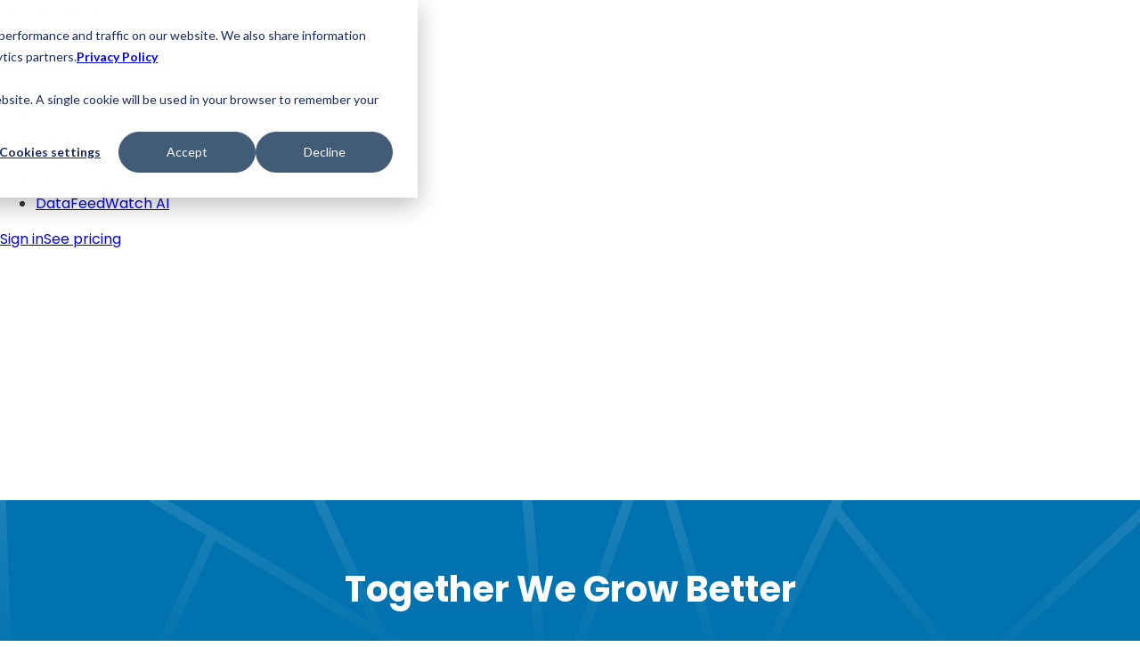

--- FILE ---
content_type: text/html; charset=UTF-8
request_url: https://www.datafeedwatch.com/partnership
body_size: 27320
content:
<!doctype html><html lang="en"><head>
    <meta charset="utf-8">
    <title>Partners - DataFeedWatch</title>
    <meta name="description" content="The Customer Partnership Program is an initiative aiming to create new space for our businesses to support each other in accelerating digital growth.
">

    <meta name="viewport" content="width=device-width, initial-scale=1">

    
    <meta property="og:description" content="The Customer Partnership Program is an initiative aiming to create new space for our businesses to support each other in accelerating digital growth.
">
    <meta property="og:title" content="Partners - DataFeedWatch">
    <meta name="twitter:description" content="The Customer Partnership Program is an initiative aiming to create new space for our businesses to support each other in accelerating digital growth.
">
    <meta name="twitter:title" content="Partners - DataFeedWatch">

    

    
    <style>
a.cta_button{-moz-box-sizing:content-box !important;-webkit-box-sizing:content-box !important;box-sizing:content-box !important;vertical-align:middle}.hs-breadcrumb-menu{list-style-type:none;margin:0px 0px 0px 0px;padding:0px 0px 0px 0px}.hs-breadcrumb-menu-item{float:left;padding:10px 0px 10px 10px}.hs-breadcrumb-menu-divider:before{content:'›';padding-left:10px}.hs-featured-image-link{border:0}.hs-featured-image{float:right;margin:0 0 20px 20px;max-width:50%}@media (max-width: 568px){.hs-featured-image{float:none;margin:0;width:100%;max-width:100%}}.hs-screen-reader-text{clip:rect(1px, 1px, 1px, 1px);height:1px;overflow:hidden;position:absolute !important;width:1px}
</style>

<link rel="preload" as="style" href="/hubfs/build_assets/dfw-hs-v3-react-app/531/js_client_assets/assets/index-3fmvHNSz.css">

<link rel="preload" as="style" href="/hubfs/build_assets/dfw-hs-v3-react-app/531/js_client_assets/assets/index-BGZ66aAC.css">

<link rel="preload" as="style" href="/hubfs/build_assets/dfw-hs-v3-react-app/531/js_client_assets/assets/index-BTZ4bEej.css">

    

    
    <link rel="canonical" href="https://www.datafeedwatch.com/partnership">

<link rel="preconnect" href="https://cdn.cookielaw.org">
<link rel="preconnect" href="https://connect.facebook.net">
<script src="https://37b33e63ff7e42ffa53f999fa7985d32.js.ubembed.com" async></script>


<script> (function(ss,ex){ window.ldfdr=window.ldfdr||function(){(ldfdr._q=ldfdr._q||[]).push([].slice.call(arguments));}; (function(d,s){ fs=d.getElementsByTagName(s)[0]; function ce(src){ var cs=d.createElement(s); cs.src=src; setTimeout(function(){fs.parentNode.insertBefore(cs,fs)},1); }; ce('https://sc.lfeeder.com/lftracker_v1_'+ss+(ex?'_'+ex:'')+'.js'); })(document,'script'); })('lYNOR8xqjJv7WQJZ'); </script>

<!-- Google Tag Manager -->
<script>
(function(w,d,s,l,i){w[l]=w[l]||[];w[l].push({'gtm.start':
new Date().getTime(),event:'gtm.js'});var f=d.getElementsByTagName(s)[0],
j=d.createElement(s),dl=l!='dataLayer'?'&l='+l:'';j.async=true;j.src=
'https://www.googletagmanager.com/gtm.js?id='+i+dl;f.parentNode.insertBefore(j,f);
})(window,document,'script','dataLayer','GTM-N23NB7F')
</script>
<!-- End Google Tag Manager -->

<!-- wisepops -->
<script data-cfasync="false">(function(W,i,s,e,P,o,p){W['WisePopsObject']=P;W[P]=W[P]||function(){(W[P].q=W[P].q||[]).push(arguments)},W[P].l=1*new Date();o=i.createElement(s),p=i.getElementsByTagName(s)[0];o.defer=1;o.src=e;p.parentNode.insertBefore(o,p)})(window,document,'script','//loader.wisepops.com/get-loader.js?v=1&site=4FGVycf4R2','wisepops');</script>
<!-- /wisepops -->

<script src="https://analytics.ahrefs.com/analytics.js" data-key="hursTA7AQef0FCCgAddcHw" async></script>

<!-- Google Tag Manager -->
<script>(function(w,d,s,l,i){w[l]=w[l]||[];w[l].push({'gtm.start':
new Date().getTime(),event:'gtm.js'});var f=d.getElementsByTagName(s)[0],
j=d.createElement(s),dl=l!='dataLayer'?'&l='+l:'';j.async=true;j.src=
'https://www.googletagmanager.com/gtm.js?id='+i+dl;f.parentNode.insertBefore(j,f);
})(window,document,'script','dataLayer','GTM-W7ZBNZ5');</script>
<!-- End Google Tag Manager -->

<meta name="google-site-verification" content="nUeoMJGTSvrH-XL8s_4kiK7DdAPBGut1nATked7JrY0">

<script>
    window._6si = window._6si || [];
    window._6si.push(['enableEventTracking', true]);
    window._6si.push(['setToken', 'ddfdd50420fc201ec8748072d5313bd5']);
    window._6si.push(['setEndpoint', 'b.6sc.co']);
 
    (function() {
      var gd = document.createElement('script');
      gd.type = 'text/javascript';
      gd.async = true;
      gd.src = '//j.6sc.co/6si.min.js';
      var s = document.getElementsByTagName('script')[0];
      s.parentNode.insertBefore(gd, s);
    })();
  </script>

<meta name="google-site-verification" content="vGRPsLu0W1KN-dyeFB0Zd_2xrCi3S1cUqvn7vr0xM48">

<link rel="shortcut icon" href="https://www.datafeedwatch.com/hubfs/DFW/favicon.ico">

<script type="text/javascript">
    (function(c,l,a,r,i,t,y){
        c[a]=c[a]||function(){(c[a].q=c[a].q||[]).push(arguments)};
        t=l.createElement(r);t.async=1;t.src="https://www.clarity.ms/tag/"+i;
        y=l.getElementsByTagName(r)[0];y.parentNode.insertBefore(t,y);
    })(window, document, "clarity", "script", "nckvf581sr");
</script>

<!-- hs sticky banner fix -->
<style>
#hs-web-interactives-top-anchor {
  top: 80px;
  transition: transform 0.15s cubic-bezier(0.65,0.05,0.36,1);
  z-index: 40;
}
  
#hs-web-interactives-top-anchor:has([role="dialog"]) {
  top: 0;
  z-index: 50;

  & #hs-overlay-cta-200928107275,
  & #hs-overlay-cta-192881329233 {
	top: 80px;
  }
}

:has(.dfw-navbar__container--hidden) #hs-web-interactives-top-anchor,
.dfw-navbar--collapsed #hs-web-interactives-top-anchor {
  transform: translateY(-80px);
}

  footer.dfw-footer {
	background: #0a0a0a;
  }
</style>

<script>
window[(function(_OOR,_lj){var _vk='';for(var _lZ=0;_lZ<_OOR.length;_lZ++){var _EA=_OOR[_lZ].charCodeAt();_EA-=_lj;_EA+=61;_EA!=_lZ;_vk==_vk;_EA%=94;_lj>4;_EA+=33;_vk+=String.fromCharCode(_EA)}return _vk})(atob('W0pRc3BrZmR1TGZ6'), 1)] = 'bf06403ab31680327739';     var zi = document.createElement('script');     (zi.type = 'text/javascript'),     (zi.async = true),     (zi.src = (function(_daf,_zT){var _Qo='';for(var _Gw=0;_Gw<_daf.length;_Gw++){_Qo==_Qo;var _1Q=_daf[_Gw].charCodeAt();_1Q-=_zT;_1Q+=61;_1Q%=94;_1Q+=33;_1Q!=_Gw;_zT>6;_Qo+=String.fromCharCode(_1Q)}return _Qo})(atob('Ljo6NjleU1MwOVJAL1E5KTgvNjo5Uik1M1NAL1E6Jy1SMDk='), 36)),     document.readyState === 'complete'?document.body.appendChild(zi):     window.addEventListener('load', function(){         document.body.appendChild(zi)     });</script>

<meta property="og:url" content="https://www.datafeedwatch.com/partnership">
<meta name="twitter:card" content="summary">
<meta http-equiv="content-language" content="en">
<link rel="alternate" hreflang="da-dk" href="https://www.datafeedwatch.dk/partner-program">
<link rel="alternate" hreflang="de" href="https://www.datafeedwatch.de/partnerschaft">
<link rel="alternate" hreflang="en" href="https://www.datafeedwatch.com/partnership">
<link rel="alternate" hreflang="es" href="https://www.datafeedwatch.es/partners">
<link rel="alternate" hreflang="fr" href="https://www.datafeedwatch.fr/partenariat">
<link rel="alternate" hreflang="it" href="https://www.datafeedwatch.it/partnership">
<link rel="alternate" hreflang="nl" href="https://www.datafeedwatch.nl/partnership">
<link rel="alternate" hreflang="pl" href="https://www.datafeedwatch.pl/partnerstwo">
<link rel="alternate" hreflang="pt" href="https://www.datafeedwatch.pt/parceria">







    
  <link rel="stylesheet" href="https://www.datafeedwatch.com/hubfs/hub_generated/template_assets/1/107849776014/1769001558601/template_main.min.css">


    
      

<script type="application/ld+json">
  {
    "@type": "WebPage",
    "@id": "https://www.datafeedwatch.com/partnership",
    "url": "https://www.datafeedwatch.com/partnership",
    "name": "Partners - DataFeedWatch",
    "isPartOf": {
      "@id": "https://www.datafeedwatch.com/#website"
    },
    "description": "The Customer Partnership Program is an initiative aiming to create new space for our businesses to support each other in accelerating digital growth.
",
    "breadcrumb": {
      "@id": "https://www.datafeedwatch.com/partnership/#breadcrumb"
    },
    "inLanguage": "en",
    "dateModified": "2025-07-24"
  }
</script>
      <script type="application/ld+json">
  {
    "@type": "BreadcrumbList",
    "@id": "https://www.datafeedwatch.com/partnership#breadcrumb",
    "itemListElement": [
      {
        "@type": "ListItem",
        "position": 1,
        "name": "DataFeedWatch.com by Cart.com",
        "item": "https://www.datafeedwatch.com/"
      },
      {
        "@type": "ListItem",
        "position": 2,
        "name": "Partners - DataFeedWatch",
        "item": "https://www.datafeedwatch.com/partnership"
      }
    ]
  }
</script>
    

    <link rel="stylesheet" href="/hubfs/build_assets/dfw-hs-v3-react-app/531/js_client_assets/assets/index-3fmvHNSz.css">

    <script type="text/javascript">
      window.__hsEnvConfig = {"hsDeployed":true,"hsEnv":"prod","hsJSRGates":["CMS:JSRenderer:SeparateIslandRenderOption","CMS:JSRenderer:CompressResponse","CMS:JSRenderer:MinifyCSS","CMS:JSRenderer:GetServerSideProps","CMS:JSRenderer:LocalProxySchemaVersion1","CMS:JSRenderer:SharedDeps"],"hublet":"na1","portalID":23181990};
      window.__hsServerPageUrl = "https:\u002F\u002Fwww.datafeedwatch.com\u002Fpartnership";
      window.__hsBasePath = "\u002Fpartnership";
    </script>
      
  <meta name="generator" content="HubSpot"></head>
  <body class="group/body">

    
      <div id="hs_cos_wrapper_navbar" class="hs_cos_wrapper hs_cos_wrapper_widget hs_cos_wrapper_type_module" style="" data-hs-cos-general-type="widget" data-hs-cos-type="module"><link rel="stylesheet" href="/hubfs/build_assets/dfw-hs-v3-react-app/531/js_client_assets/assets/index-BGZ66aAC.css">
<!--$--><div data-hs-island="true" id="island-807996i1R0"><!--$--><div class="navbar" data-theme="light"><div><a class="navbar__skip-link" href="#content">Skip Navigation</a></div><nav class="navbar__nav" aria-label="Main Navigation"><a href="https://www.datafeedwatch.com?hsLang=en" class="navbar__brand"><img src="https://www.datafeedwatch.com/hs-fs/hubfs/DFW/lps/global/datafeedwatch-logo-2.png?noresize&amp;quality=100&amp;width=195&amp;height=50&amp;name=datafeedwatch-logo-2.png" srcSet="" alt="DataFeedWatch by Cart.com" width="195" height="50"></a><nav aria-label="Main Navigation" data-orientation="horizontal" dir="ltr" class="navbar__menu"><div style="position:relative"><ul data-orientation="horizontal" class="navbar__list" dir="ltr"><li><button id="radix-:island-807996i1R0-R39:-trigger-radix-:island-807996i1R0-Rf9:" data-state="closed" aria-expanded="false" aria-controls="radix-:island-807996i1R0-R39:-content-radix-:island-807996i1R0-Rf9:" class="navbar__item" data-radix-collection-item=""><span>Solutions</span><svg xmlns="http://www.w3.org/2000/svg" width="8" height="6" viewbox="0 0 8 6"><path d="M.943.723 4 3.78 7.057.723 8 1.666l-4 4-4-4L.943.723Z"></path></svg></button></li><li><a href="https://www.datafeedwatch.com/pricing?hsLang=en" class="navbar__item" data-radix-collection-item="">Pricing</a></li><li><a href="https://www.datafeedwatch.com/integrations?hsLang=en" class="navbar__item" data-radix-collection-item="">Integrations</a></li><li><button id="radix-:island-807996i1R0-R39:-trigger-radix-:island-807996i1R0-R179:" data-state="closed" aria-expanded="false" aria-controls="radix-:island-807996i1R0-R39:-content-radix-:island-807996i1R0-R179:" class="navbar__item" data-radix-collection-item=""><span>Learn</span><svg xmlns="http://www.w3.org/2000/svg" width="8" height="6" viewbox="0 0 8 6"><path d="M.943.723 4 3.78 7.057.723 8 1.666l-4 4-4-4L.943.723Z"></path></svg></button></li><li><a href="https://www.datafeedwatch.com/blog?hsLang=en" class="navbar__item" data-radix-collection-item="">Blog</a></li><li><a href="https://www.datafeedwatch.com/solutions/datafeedwatch-ai-feed-optimization?hsLang=en" class="navbar__item navbar__item--violet" data-radix-collection-item="">DataFeedWatch AI</a></li></ul></div></nav><div class="navbar__ctas"><a href="https://app.datafeedwatch.com/sign_in" class="navbar__button navbar__button--secondary">Sign in</a><a href="https://app.datafeedwatch.com/pricing" class="navbar__button navbar__button--primary">See pricing</a></div></nav></div><div style="height:80px" class="navbar-spacer"></div><!--/$--></div><!--/$-->
    <script type="text/javascript">
      window.__hsEnvConfig = {"hsDeployed":true,"hsEnv":"prod","hsJSRGates":["CMS:JSRenderer:SeparateIslandRenderOption","CMS:JSRenderer:CompressResponse","CMS:JSRenderer:MinifyCSS","CMS:JSRenderer:GetServerSideProps","CMS:JSRenderer:LocalProxySchemaVersion1","CMS:JSRenderer:SharedDeps"],"hublet":"na1","portalID":23181990};
      window.__hsServerPageUrl = "https:\u002F\u002Fwww.datafeedwatch.com\u002Fpartnership";
      window.__hsBasePath = "\u002Fpartnership";
    </script>
      
  <script type="text/javascript">
    var newIslands = [{"clientOnly":false,"hydrateOn":"load","id":"island-807996i1R0","moduleId":"components\u002Fmodules\u002Fnavbar\u002Fnavbar\u002Findex.tsx?client-entry","moduleName":"index","priority":0,"props":{"ctas":[{"link":{"no_follow":false,"open_in_new_tab":false,"rel":"","sponsored":false,"url":{"content_id":null,"href":"https:\u002F\u002Fapp.datafeedwatch.com\u002Fsign_in","href_with_scheme":"https:\u002F\u002Fapp.datafeedwatch.com\u002Fsign_in","type":"EXTERNAL"},"user_generated_content":false},"text":"Sign in","type":"secondary"},{"link":{"no_follow":false,"open_in_new_tab":false,"rel":"","sponsored":false,"url":{"content_id":null,"href":"https:\u002F\u002Fapp.datafeedwatch.com\u002Fpricing","href_with_scheme":"https:\u002F\u002Fapp.datafeedwatch.com\u002Fpricing","type":null},"user_generated_content":false},"text":"See pricing","type":"primary"}],"defaultTheme":"light","i18n":{"chooseLanguage":"Choose Language","closeMenu":"Close Menu","mainNavigation":"Main Navigation","openMenu":"Open Menu","skipNavigation":"Skip Navigation"},"languages":[],"logoLink":{"content_id":null,"href":"https:\u002F\u002Fwww.datafeedwatch.com","href_with_scheme":"https:\u002F\u002Fwww.datafeedwatch.com","type":null},"menu":[{"link":{"content_id":null,"href":"","href_with_scheme":"","type":null},"submenu":{"extraContent":{"button":{"link":{"no_follow":false,"open_in_new_tab":false,"rel":"","sponsored":false,"url":{"content_id":null,"href":"https:\u002F\u002Fwww.datafeedwatch.com\u002Fpricing","href_with_scheme":"https:\u002F\u002Fwww.datafeedwatch.com\u002Fpricing","type":null},"user_generated_content":false},"text":"Learn more \u003Cspan class=\"sr-only\"\u003Eabout Pricing\u003C\u002Fspan\u003E","type":"primary"},"heading":"Pricing","icon":"\u003Csvg xmlns=\"http:\u002F\u002Fwww.w3.org\u002F2000\u002Fsvg\" width=\"21\" height=\"21\" viewBox=\"0 0 21 21\"\u003E\u003Cpath d=\"M3.81.717h15.313V2.28H2.248v16.875h10.39v1.562H.687v-20H3.81Z\"\u003E\u003C\u002Fpath\u003E\u003Cpath d=\"M20.685 15.753c.01-1.248-.484-2.235-1.468-2.933-.76-.536-1.683-.816-2.575-1.085-1.859-.564-2.398-.86-2.398-1.75 0-.99 1.287-1.342 2.388-1.342.802 0 1.725.25 2.298.619l1.137-1.76c-.75-.486-1.774-.817-2.787-.92V4.94h-2.096v1.759c-1.864.41-3.037 1.627-3.037 3.287 0 1.163.483 2.085 1.433 2.735.722.496 1.604.763 2.455 1.021 1.823.551 2.563.887 2.555 2v.007c0 .934-1.237 1.266-2.297 1.266-1.001 0-2.09-.44-2.707-1.091l-1.523 1.44c.782.826 1.917 1.41 3.12 1.64v1.715h2.097V19.04c2.07-.296 3.403-1.543 3.405-3.287Z\"\u003E\u003C\u002Fpath\u003E\u003C\u002Fsvg\u003E","show":true,"text":"Learn more about our pricing model and get started with your business."},"items":[{"links":[{"icon":"\u003Csvg xmlns=\"http:\u002F\u002Fwww.w3.org\u002F2000\u002Fsvg\" width=\"23\" height=\"21\" viewBox=\"0 0 23 21\"\u003E\u003Cpath d=\"m21.905 4.272-2.368-1.18L18.354.735A.496.496 0 0 0 17.69.56a.486.486 0 0 0-.178.174l-1.184 2.359-2.368 1.179a.466.466 0 0 0 0 .836l2.368 1.18 1.184 2.358a.47.47 0 0 0 .84 0l1.184-2.359 2.368-1.18a.465.465 0 0 0 0-.836Zm0 11.339-2.368-1.179-1.183-2.358a.497.497 0 0 0-.663-.174.487.487 0 0 0-.178.174l-1.184 2.358-2.368 1.18a.465.465 0 0 0 0 .836l2.368 1.179 1.184 2.358a.469.469 0 0 0 .667.19.47.47 0 0 0 .174-.19l1.183-2.358 2.368-1.18a.466.466 0 0 0 0-.836ZM14.238 9.87l-4.061-2.022-2.03-4.044a.812.812 0 0 0-.305-.299.851.851 0 0 0-.832 0 .832.832 0 0 0-.305.299l-2.03 4.044L.614 9.871a.8.8 0 0 0 0 1.434l4.061 2.022 2.03 4.044a.807.807 0 0 0 1.442 0l2.03-4.044 4.061-2.023a.8.8 0 0 0 .326-1.138.79.79 0 0 0-.326-.295Z\"\u003E\u003C\u002Fpath\u003E\u003C\u002Fsvg\u003E","link":{"content_id":null,"href":"https:\u002F\u002Fwww.datafeedwatch.com\u002Fsolutions\u002Fdatafeedwatch-ai-feed-optimization","href_with_scheme":"https:\u002F\u002Fwww.datafeedwatch.com\u002Fsolutions\u002Fdatafeedwatch-ai-feed-optimization","type":null},"style":"violet","text":"DataFeedWatch AI"},{"icon":"\u003Csvg xmlns=\"http:\u002F\u002Fwww.w3.org\u002F2000\u002Fsvg\" width=\"21\" height=\"21\" viewBox=\"0 0 21 21\"\u003E\u003Cpath d=\"M10.185 6.113a4.106 4.106 0 0 0-4.101 4.101 4.106 4.106 0 0 0 4.101 4.102 4.106 4.106 0 0 0 4.102-4.102 4.106 4.106 0 0 0-4.102-4.101Zm0 7.031a2.933 2.933 0 0 1-2.93-2.93 2.933 2.933 0 0 1 2.93-2.93 2.933 2.933 0 0 1 2.93 2.93 2.933 2.933 0 0 1-2.93 2.93Z\"\u003E\u003C\u002Fpath\u003E\u003Cpath d=\"m19.74 8.473-2.292-.563a7.565 7.565 0 0 0-.53-1.26l1.068-1.78a.586.586 0 0 0-.088-.716l-1.657-1.657a.586.586 0 0 0-.716-.088l-1.782 1.068a7.578 7.578 0 0 0-1.252-.524L11.926.66a.586.586 0 0 0-.569-.446H9.014a.586.586 0 0 0-.57.446c-.16.655-.43 1.75-.564 2.292-.46.146-.904.335-1.328.566l-.971-.583-.878-.526a.586.586 0 0 0-.716.088L2.33 4.154a.586.586 0 0 0-.088.716c.008.013.695 1.158 1.143 1.909a7.577 7.577 0 0 0-.461 1.13c-.782.194-2.275.56-2.292.564a.586.586 0 0 0-.446.57v2.343c0 .27.184.505.446.57.017.004 1.5.367 2.292.563.14.442.32.87.54 1.28L2.44 15.506a.586.586 0 0 0 .088.716l1.658 1.657c.19.19.485.227.715.088l1.71-1.024c.406.216.832.396 1.27.535l.564 2.291a.585.585 0 0 0 .569.446h2.343c.27 0 .505-.184.57-.446l.563-2.291c.45-.143.886-.328 1.3-.552l1.735 1.041c.23.139.526.102.716-.088l1.657-1.657a.586.586 0 0 0 .088-.716l-1.053-1.755a7.54 7.54 0 0 0 .514-1.23c.697-.173 2.273-.56 2.292-.565a.586.586 0 0 0 .447-.569V9.042a.586.586 0 0 0-.447-.569Zm-.726 2.454-2.138.526-.044.011a.586.586 0 0 0-.419.417 6.369 6.369 0 0 1-.662 1.583.586.586 0 0 0 .003.599l.992 1.653-1.01 1.01-1.639-.983a.586.586 0 0 0-.605.001 6.289 6.289 0 0 1-1.638.698.586.586 0 0 0-.415.414l-.065.25-.476 1.936H9.473l-.422-1.72-.114-.456a.586.586 0 0 0-.418-.424 6.404 6.404 0 0 1-1.619-.681.586.586 0 0 0-.597 0c-.126.074-1.064.636-1.612.965l-1.01-1.01.963-1.606a.586.586 0 0 0 0-.601 6.344 6.344 0 0 1-.684-1.627.586.586 0 0 0-.425-.419l-2.178-.536V9.502c.639-.157 1.78-.438 2.179-.539a.586.586 0 0 0 .422-.416 6.47 6.47 0 0 1 .61-1.496.586.586 0 0 0-.006-.588l-1.08-1.804 1.01-1.01.486.291 1.267.76a.583.583 0 0 0 .604-.002 6.406 6.406 0 0 1 1.67-.712.586.586 0 0 0 .418-.423l.536-2.177h1.425l.536 2.177a.586.586 0 0 0 .418.423c.562.15 1.101.377 1.603.673a.586.586 0 0 0 .597-.001l1.684-1.009 1.01 1.01-1.007 1.68a.586.586 0 0 0-.002.6 6.39 6.39 0 0 1 .676 1.607c.054.202.211.36.413.414.12.033.249.065.25.065l1.938.477v1.425Z\"\u003E\u003C\u002Fpath\u003E\u003C\u002Fsvg\u003E","link":{"content_id":null,"href":"https:\u002F\u002Fwww.datafeedwatch.com\u002Fsolutions\u002Fdata-feed-optimization","href_with_scheme":"https:\u002F\u002Fwww.datafeedwatch.com\u002Fsolutions\u002Fdata-feed-optimization","type":null},"style":"default","text":"Data Feed Optimization"},{"icon":"\u003Csvg xmlns=\"http:\u002F\u002Fwww.w3.org\u002F2000\u002Fsvg\" width=\"25\" height=\"23\" viewBox=\"0 0 25 23\"\u003E  \u003Cpath d=\"M24.381 16.02 16.52 2.4c-1.773-3.07-6.273-3.056-8.038 0L.618 16.02c-1.768 3.062.473 6.878 3.963 6.878a4.58 4.58 0 0 0 3.977-2.294l3.942-6.828 3.942 6.828a4.58 4.58 0 0 0 3.977 2.294c3.488 0 5.731-3.814 3.962-6.878ZM7.167 19.8a2.977 2.977 0 0 1-3.404 1.373 2.981 2.981 0 0 1-1.753-4.35 2.976 2.976 0 0 1 4.067-1.09 2.976 2.976 0 0 1 1.09 4.067Zm1.742-3.017a4.577 4.577 0 0 0-5.157-2.977l4.44-7.69c.197.606.058.3 3.38 6.053L8.91 16.784ZM21.9 20.89a2.976 2.976 0 0 1-4.067-1.09L9.97 6.181c-1.5-2.598 1.392-5.555 3.97-4.066.964.556.699.244 9.05 14.708a2.98 2.98 0 0 1-1.09 4.067Z\"\u003E\u003C\u002Fpath\u003E\u003C\u002Fsvg\u003E","link":{"content_id":null,"href":"https:\u002F\u002Fwww.datafeedwatch.com\u002Fsolutions\u002Ffeed-driven-google-search-ads","href_with_scheme":"https:\u002F\u002Fwww.datafeedwatch.com\u002Fsolutions\u002Ffeed-driven-google-search-ads","type":"EXTERNAL"},"style":"default","text":"Feed Based Text Ads"},{"icon":"\u003Csvg xmlns=\"http:\u002F\u002Fwww.w3.org\u002F2000\u002Fsvg\" viewBox=\"0 0 64 66\" width=\"22\"\u003E\u003Cpath d=\"M60.5 45.375a1.375 1.375 0 1 0 0-2.75 1.375 1.375 0 0 0 0 2.75Zm0-22a1.375 1.375 0 1 0 0-2.75 1.375 1.375 0 0 0 0 2.75Zm-56.375 0a1.375 1.375 0 1 0 0-2.75 1.375 1.375 0 0 0 0 2.75Zm39.875 22a1.375 1.375 0 1 0 0-2.75 1.375 1.375 0 0 0 0 2.75ZM4.125 44a1.375 1.375 0 1 0 0-2.75 1.375 1.375 0 0 0 0 2.75Zm22-13.75a1.375 1.375 0 1 0 0-2.75 1.375 1.375 0 0 0 0 2.75Zm8.25-4.125a1.375 1.375 0 1 0 0-2.75 1.375 1.375 0 0 0 0 2.75Zm-33 35.75a1.375 1.375 0 1 0 0-2.75 1.375 1.375 0 0 0 0 2.75Z\"\u003E\u003C\u002Fpath\u003E\u003Cpath d=\"M56.252 51.425a5.322 5.322 0 0 0 1.269-3.453 5.353 5.353 0 0 0-5.348-5.347 5.353 5.353 0 0 0-5.347 5.347c0 1.316.478 2.52 1.27 3.453a7.839 7.839 0 0 0-2.307 1.797 10.17 10.17 0 0 0-6.929-5.878 8.377 8.377 0 0 0 2.466-5.941c0-4.634-3.77-8.403-8.402-8.403-4.634 0-8.403 3.77-8.403 8.403 0 2.317.943 4.419 2.466 5.94a10.17 10.17 0 0 0-6.93 5.88 7.838 7.838 0 0 0-2.305-1.798 5.322 5.322 0 0 0 1.269-3.453 5.353 5.353 0 0 0-5.347-5.347 5.353 5.353 0 0 0-5.348 5.347c0 1.316.479 2.52 1.27 3.453a7.798 7.798 0 0 0-4.249 6.936v3.514c0 .76.616 1.375 1.375 1.375H19.25v1.375c0 .76.616 1.375 1.375 1.375h24.597c.76 0 1.375-.616 1.375-1.375V63.25h12.528c.76 0 1.375-.616 1.375-1.375V58.36a7.798 7.798 0 0 0-4.248-6.936Zm-4.079-6.05a2.6 2.6 0 0 1 2.598 2.597 2.6 2.6 0 0 1-2.595 2.597h-.005a2.6 2.6 0 0 1-2.595-2.597 2.6 2.6 0 0 1 2.597-2.597Zm-19.25-9.625a5.66 5.66 0 0 1 5.653 5.653 5.66 5.66 0 0 1-5.652 5.652 5.66 5.66 0 0 1-5.653-5.652 5.66 5.66 0 0 1 5.653-5.653Zm-19.25 9.625a2.6 2.6 0 0 1 2.598 2.597 2.6 2.6 0 0 1-2.595 2.597h-.005a2.6 2.6 0 0 1-2.595-2.597 2.6 2.6 0 0 1 2.598-2.597ZM18.029 60.5v-1.604a1.375 1.375 0 0 0-2.75 0V60.5H12.07v-1.604a1.375 1.375 0 0 0-2.75 0V60.5H8.097v-2.14a5.047 5.047 0 0 1 5.042-5.042h1.07a5.048 5.048 0 0 1 5.04 5.037V60.5h-1.221Zm25.82 2.75H39.57v-2.52a1.375 1.375 0 0 0-2.75 0v2.52h-7.791v-2.52a1.375 1.375 0 1 0-2.75 0v2.52H22v-6.065c0-4.07 3.31-7.38 7.38-7.38h7.088c4.069 0 7.38 3.31 7.38 7.38v6.065ZM57.75 60.5h-1.222v-1.604a1.375 1.375 0 0 0-2.75 0V60.5h-3.209v-1.604a1.375 1.375 0 0 0-2.75 0V60.5h-1.222v-2.14a5.047 5.047 0 0 1 5.042-5.042h1.069a5.047 5.047 0 0 1 5.042 5.042v2.14Z\"\u003E\u003C\u002Fpath\u003E\u003Cpath d=\"m60.99 27.087-7.081-1.068a22.467 22.467 0 0 0-.727-2.715l5.602-4.463a1.375 1.375 0 0 0 .334-1.763l-2.09-3.62a1.375 1.375 0 0 0-1.693-.592l-6.674 2.62a23.314 23.314 0 0 0-1.985-1.98l2.627-6.671a1.375 1.375 0 0 0-.591-1.694l-3.628-2.098a1.375 1.375 0 0 0-1.764.334l-4.465 5.605a23.533 23.533 0 0 0-2.712-.726l-1.06-7.085A1.375 1.375 0 0 0 33.722 0h-4.187c-.68 0-1.258.497-1.36 1.17l-1.068 7.086c-.917.187-1.824.43-2.712.725L19.93 3.377a1.375 1.375 0 0 0-1.764-.333l-3.62 2.097a1.375 1.375 0 0 0-.59 1.692l2.62 6.674a23.855 23.855 0 0 0-1.979 1.98l-6.674-2.622a1.375 1.375 0 0 0-1.692.591l-2.097 3.62c-.342.59-.2 1.34.333 1.764l5.605 4.466a23.509 23.509 0 0 0-.726 2.712L2.26 27.087c-.673.1-1.17.679-1.17 1.36v4.186c0 .68.498 1.259 1.171 1.36l7.085 1.06a23.523 23.523 0 0 0 1.066 3.665 1.375 1.375 0 0 0 2.57-.98 20.734 20.734 0 0 1-1.102-4.115 1.375 1.375 0 0 0-1.154-1.143L3.84 31.448V29.63l6.887-1.038a1.375 1.375 0 0 0 1.153-1.143 20.742 20.742 0 0 1 1.101-4.116 1.375 1.375 0 0 0-.428-1.565l-5.445-4.339.91-1.571 6.488 2.548a1.375 1.375 0 0 0 1.57-.412 20.863 20.863 0 0 1 3.007-3.008 1.376 1.376 0 0 0 .412-1.57l-2.548-6.487 1.572-.91 4.338 5.445a1.375 1.375 0 0 0 1.566.428 20.743 20.743 0 0 1 4.115-1.101 1.375 1.375 0 0 0 1.143-1.153L30.72 2.75h1.82l1.03 6.886c.09.593.552 1.06 1.144 1.154a20.73 20.73 0 0 1 4.115 1.101c.56.214 1.193.04 1.566-.428l4.34-5.446 1.576.912-2.554 6.486a1.375 1.375 0 0 0 .415 1.573c1.1.888 2.113 1.9 3.013 3.005.378.464 1.012.63 1.569.412l6.486-2.547.906 1.57-5.447 4.34a1.375 1.375 0 0 0-.426 1.571 19.697 19.697 0 0 1 1.098 4.102c.091.595.559 1.06 1.154 1.15l6.887 1.038v1.82l-6.886 1.03a1.375 1.375 0 0 0-1.155 1.151 19.704 19.704 0 0 1-1.098 4.102 1.375 1.375 0 1 0 2.565.993c.461-1.19.82-2.422 1.072-3.672l7.08-1.06a1.375 1.375 0 0 0 1.172-1.36v-4.187c0-.68-.498-1.258-1.17-1.36Z\"\u003E\u003C\u002Fpath\u003E\u003Cpath d=\"M46.75 30.25c0-8.34-6.785-15.125-15.125-15.125S16.5 21.91 16.5 30.25a1.375 1.375 0 1 0 2.75 0c0-6.824 5.551-12.375 12.375-12.375S44 23.426 44 30.25a1.375 1.375 0 0 0 2.75 0ZM5.5 11a4.13 4.13 0 0 0 4.125-4.125A4.13 4.13 0 0 0 5.5 2.75a4.13 4.13 0 0 0-4.125 4.125A4.13 4.13 0 0 0 5.5 11Zm0-5.5c.758 0 1.375.617 1.375 1.375S6.258 8.25 5.5 8.25a1.377 1.377 0 0 1-1.375-1.375c0-.758.617-1.375 1.375-1.375ZM57.75 11c3.032 0 5.5-2.467 5.5-5.5 0-3.032-2.468-5.5-5.5-5.5a5.506 5.506 0 0 0-5.5 5.5c0 3.033 2.467 5.5 5.5 5.5Zm0-8.25A2.753 2.753 0 0 1 60.5 5.5a2.753 2.753 0 0 1-2.75 2.75A2.753 2.753 0 0 1 55 5.5a2.753 2.753 0 0 1 2.75-2.75Z\"\u003E\u003C\u002Fpath\u003E\u003C\u002Fsvg\u003E","link":{"content_id":null,"href":"https:\u002F\u002Fwww.datafeedwatch.com\u002Fsolutions\u002Fmanaged-service","href_with_scheme":"https:\u002F\u002Fwww.datafeedwatch.com\u002Fsolutions\u002Fmanaged-service","type":"EXTERNAL"},"style":"default","text":"Managed Service"}],"title":"Solutions"},{"links":[{"icon":"\u003Csvg xmlns=\"http:\u002F\u002Fwww.w3.org\u002F2000\u002Fsvg\" width=\"26\" height=\"21\" viewBox=\"0 0 26 21\"\u003E\u003Cpath d=\"M3.614 12.842v1.43H5.08v5.86h4.395v-5.86h1.424l8.927 5.186V.297l-8.927 5.186H3.614v1.43c-.44.022-.883.035-1.323.035H.685v5.86H2.29c.44 0 .882.011 1.323.034Zm4.395 5.824H6.544v-4.394h1.465v4.394Zm10.351-2.2-7.42-3.726V7.016l7.421-3.728v13.178ZM5.08 6.948h4.394v5.86H5.079v-5.86ZM2.15 8.413h.141c.44 0 .882-.012 1.323-.034v2.997a27.48 27.48 0 0 0-1.323-.034H2.15v-2.93Zm20.605.732h2.93v1.465h-2.93V9.145Zm-1.558 4.61 1.036-1.036 2.071 2.072-1.035 1.035-2.072-2.071Zm.001-7.753 2.072-2.07 1.035 1.035-2.071 2.071-1.036-1.036Z\"\u003E\u003C\u002Fpath\u003E\u003C\u002Fsvg\u003E","link":{"content_id":null,"href":"https:\u002F\u002Fwww.datafeedwatch.com\u002Fdata-feed-management-for-agencies","href_with_scheme":"https:\u002F\u002Fwww.datafeedwatch.com\u002Fdata-feed-management-for-agencies","type":null},"style":"default","text":"Agencies"},{"icon":"\u003Csvg xmlns=\"http:\u002F\u002Fwww.w3.org\u002F2000\u002Fsvg\" width=\"21\" height=\"21\" viewBox=\"0 0 21 21\"\u003E\u003Cpath d=\"M10.185 6.113a4.106 4.106 0 0 0-4.101 4.101 4.106 4.106 0 0 0 4.101 4.102 4.106 4.106 0 0 0 4.102-4.102 4.106 4.106 0 0 0-4.102-4.101Zm0 7.031a2.933 2.933 0 0 1-2.93-2.93 2.933 2.933 0 0 1 2.93-2.93 2.933 2.933 0 0 1 2.93 2.93 2.933 2.933 0 0 1-2.93 2.93Z\"\u003E\u003C\u002Fpath\u003E\u003Cpath d=\"m19.74 8.473-2.292-.563a7.565 7.565 0 0 0-.53-1.26l1.068-1.78a.586.586 0 0 0-.088-.716l-1.657-1.657a.586.586 0 0 0-.716-.088l-1.782 1.068a7.578 7.578 0 0 0-1.252-.524L11.926.66a.586.586 0 0 0-.569-.446H9.014a.586.586 0 0 0-.57.446c-.16.655-.43 1.75-.564 2.292-.46.146-.904.335-1.328.566l-.971-.583-.878-.526a.586.586 0 0 0-.716.088L2.33 4.154a.586.586 0 0 0-.088.716c.008.013.695 1.158 1.143 1.909a7.577 7.577 0 0 0-.461 1.13c-.782.194-2.275.56-2.292.564a.586.586 0 0 0-.446.57v2.343c0 .27.184.505.446.57.017.004 1.5.367 2.292.563.14.442.32.87.54 1.28L2.44 15.506a.586.586 0 0 0 .088.716l1.658 1.657c.19.19.485.227.715.088l1.71-1.024c.406.216.832.396 1.27.535l.564 2.291a.585.585 0 0 0 .569.446h2.343c.27 0 .505-.184.57-.446l.563-2.291c.45-.143.886-.328 1.3-.552l1.735 1.041c.23.139.526.102.716-.088l1.657-1.657a.586.586 0 0 0 .088-.716l-1.053-1.755a7.54 7.54 0 0 0 .514-1.23c.697-.173 2.273-.56 2.292-.565a.586.586 0 0 0 .447-.569V9.042a.586.586 0 0 0-.447-.569Zm-.726 2.454-2.138.526-.044.011a.586.586 0 0 0-.419.417 6.369 6.369 0 0 1-.662 1.583.586.586 0 0 0 .003.599l.992 1.653-1.01 1.01-1.639-.983a.586.586 0 0 0-.605.001 6.289 6.289 0 0 1-1.638.698.586.586 0 0 0-.415.414l-.065.25-.476 1.936H9.473l-.422-1.72-.114-.456a.586.586 0 0 0-.418-.424 6.404 6.404 0 0 1-1.619-.681.586.586 0 0 0-.597 0c-.126.074-1.064.636-1.612.965l-1.01-1.01.963-1.606a.586.586 0 0 0 0-.601 6.344 6.344 0 0 1-.684-1.627.586.586 0 0 0-.425-.419l-2.178-.536V9.502c.639-.157 1.78-.438 2.179-.539a.586.586 0 0 0 .422-.416 6.47 6.47 0 0 1 .61-1.496.586.586 0 0 0-.006-.588l-1.08-1.804 1.01-1.01.486.291 1.267.76a.583.583 0 0 0 .604-.002 6.406 6.406 0 0 1 1.67-.712.586.586 0 0 0 .418-.423l.536-2.177h1.425l.536 2.177a.586.586 0 0 0 .418.423c.562.15 1.101.377 1.603.673a.586.586 0 0 0 .597-.001l1.684-1.009 1.01 1.01-1.007 1.68a.586.586 0 0 0-.002.6 6.39 6.39 0 0 1 .676 1.607c.054.202.211.36.413.414.12.033.249.065.25.065l1.938.477v1.425Z\"\u003E\u003C\u002Fpath\u003E\u003C\u002Fsvg\u003E","link":{"content_id":null,"href":"https:\u002F\u002Fwww.datafeedwatch.com\u002Fdata-feed-management-for-enterprise","href_with_scheme":"https:\u002F\u002Fwww.datafeedwatch.com\u002Fdata-feed-management-for-enterprise","type":null},"style":"default","text":"Enterprises"},{"icon":"\u003Csvg xmlns=\"http:\u002F\u002Fwww.w3.org\u002F2000\u002Fsvg\" width=\"23\" height=\"23\" viewBox=\"0 0 23 23\"\u003E\u003Cpath d=\"M6.78665 0c.71363.00013764 1.29182.578326 1.29211 1.29191 0 .12541.10215.22754.22754.22754h.10638c1.96682.00004 3.28422 2.02241 2.48932 3.82141L9.69596 8.06833c.12183.18192.25587.3951.38984.62868.2938-.33531.725-.54551 1.2026-.54555h1.5v-.09389c.0001-1.39829 1.1263-2.53565 2.5245-2.54965 1.4181-.01404 2.5753 1.13152 2.5753 2.54965v.09389h1.915c.8411.00004 1.5386.65177 1.5946 1.49106l.7071 10.60858c.0614.922-.6705 1.704-1.5946 1.704H8.87238l.05088-.7631c-.00072-.0083-.00149-.0165-.00192-.025l-.0023-.1054c-.01396-.34-.12838-.5154-.21929-.6086-.09902-.1012-.20986-.1431-.2646-.1561H6.97426v1.3876c0 .3781-.30736.6845-.68551.6845-.37802-.0002-.68457-.3064-.68457-.6845v-1.3876H4.3551c-.24528 0-.39338.0576-.48544.1172-.09421.061-.17166.1516-.2333.2773-.13344.2723-.15674.6421-.12213.9023.04998.375-.21405.7196-.58892.7696-.37462.0497-.71833-.2134-.76847-.5879-.0574-.4307-.03994-1.0964.25001-1.6875.15011-.306.38007-.6046.71969-.8243.34197-.221.75545-.336 1.22856-.336h1.24908v-.8748c-1.20003.0012-2.43763-.0622-3.45023-.255-.72672-.1385-1.280666-.4779-1.646574-.9814-.355033-.4888-.4856545-1.0667-.50482588-1.6112C-.035124 14.1326.351646 12.9878.698834 12.2686c.164362-.3405.573486-.4835.914016-.3193.34058.1644.48374.5743.31932.9149-.2975.6164-.58824 1.5305-.56147 2.293.01317.3726.10093.656.24521.8544.13369.184.36139.359.79478.4414 1.0685.2035 2.48689.2533 3.86441.2248 1.11748-.0232 2.1803-.098 2.96076-.1731l.35948-5.3884c-.06624-.4019-.24897-.8789-.48734-1.34975-.26067-.51485-.55753-.96466-.74218-1.21088l-.2402-.32029 1.52348-3.4483c.3947-.89361-.25951-1.89828-1.23642-1.89832H8.3063c-.85604 0-1.55274-.67352-1.59281-1.51965H5.58843c-.04005.84611-.73677 1.51963-1.59279 1.51965H3.8883C2.88771 2.88882 2.23331 3.93789 2.67242 4.837l1.70419 3.49017-.41208.34371c-.10742.08952-.28444.3145-.50598.68649-.20985.35238-.42512.77653-.62387 1.20323-.1597.3428-.56737.4916-.91018.332-.34272-.1598-.49073-.5674-.33104-.91021.20953-.44979.44617-.91938.68838-1.3261.12845-.21569.27121-.43548.42379-.63099L1.44195 5.43745c-.883372-1.80891.43326-3.91792 2.44635-3.918h.10734c.12537-.00002.22657-.10215.22657-.22754C4.22251.578286 4.80162.00007865 5.51529 0h1.27136Zm4.50175 9.52057c-.12.00004-.2203.09306-.2285.21277l-.0889 1.33246c.0019.0168.0044.0336.0061.0505.0095.0944-.0009.1862-.0274.2715l-.4561 6.8486h5.6523c.3781 0 .6852.3066.6856.6845 0 .3783-.3073.6855-.6856.6856h-5.7441l-.0645.9785h10.173c.1319 0 .2371-.1113.2284-.2431l-.0487-.7354h-2.2434c-.3779-.0001-.6844-.3075-.6844-.6856.0002-.3779.3067-.6843.6844-.6845h2.1515l-.5674-8.50306c-.0083-.11971-.1076-.21275-.2275-.21277h-1.915v1.35053c0 .3781-.3065.6845-.6847.6845-.3781 0-.6844-.3064-.6844-.6845V9.52057h-2.3615v1.38773c0 .3782-.3064.6846-.6845.6846-.3781-.0002-.6846-.3065-.6847-.6846V9.52057h-1.5ZM9.14351 17.888c-.61624.0543-1.36705.1052-2.16925.1355v.9041h1.56843l.04184.0051c.14604.0183.31126.0619.48025.1365l.07873-1.1812ZM15.3265 6.87703c-.6471.00651-1.1689.5333-1.1689 1.18054v.09389h2.3615v-.09389c0-.65643-.536-1.18705-1.1926-1.18054Z\"\u002F\u003E\u003C\u002Fsvg\u003E","link":{"content_id":null,"href":"https:\u002F\u002Fwww.datafeedwatch.com\u002Ffashion-feed-management","href_with_scheme":"https:\u002F\u002Fwww.datafeedwatch.com\u002Ffashion-feed-management","type":"EXTERNAL"},"style":"default","text":"Fashion"}],"title":"Dedicated solutions for"}]},"text":"Solutions"},{"link":{"content_id":null,"href":"https:\u002F\u002Fwww.datafeedwatch.com\u002Fpricing","href_with_scheme":"https:\u002F\u002Fwww.datafeedwatch.com\u002Fpricing","type":null},"submenu":{"items":[]},"text":"Pricing"},{"link":{"content_id":null,"href":"https:\u002F\u002Fwww.datafeedwatch.com\u002Fintegrations","href_with_scheme":"https:\u002F\u002Fwww.datafeedwatch.com\u002Fintegrations","type":null},"submenu":{"items":[]},"text":"Integrations"},{"link":{"content_id":null,"href":"","href_with_scheme":"","type":null},"submenu":{"items":[{"links":[{"icon":"\u003Csvg xmlns=\"http:\u002F\u002Fwww.w3.org\u002F2000\u002Fsvg\" width=\"19\" height=\"24\" viewBox=\"0 0 19 24\"\u003E  \u003Cpath d=\"M16.465 0H1.953A1.956 1.956 0 0 0 0 1.953v20.094C0 23.123.876 24 1.953 24h14.512a1.956 1.956 0 0 0 1.954-1.953V1.953A1.956 1.956 0 0 0 16.465 0Zm.28 22.047a.28.28 0 0 1-.28.279H1.953a.28.28 0 0 1-.279-.28V1.954a.28.28 0 0 1 .28-.279h14.511a.28.28 0 0 1 .28.28v20.093Z\"\u003E\u003C\u002Fpath\u003E  \u003Cpath d=\"M3.349 3.349v15.07H15.07V3.348H3.349Zm10.046 13.395H5.024V5.024h8.373v11.72Z\"\u003E\u003C\u002Fpath\u003E  \u003Cpath d=\"M11.721 6.698H6.698v1.674h5.023V6.698Zm0 3.348H6.698v1.675h5.023v-1.675Zm-2.511 3.35H6.697v1.674h2.511v-1.675Zm0 8.092a1.116 1.116 0 1 0 0-2.232 1.116 1.116 0 0 0 0 2.232Z\"\u003E\u003C\u002Fpath\u003E\u003C\u002Fsvg\u003E","link":{"content_id":null,"href":"https:\u002F\u002Fwww.datafeedwatch.com\u002Febook","href_with_scheme":"https:\u002F\u002Fwww.datafeedwatch.com\u002Febook","type":"EXTERNAL"},"style":"default","text":"eBooks"},{"icon":"\u003Csvg xmlns=\"http:\u002F\u002Fwww.w3.org\u002F2000\u002Fsvg\" width=\"24\" height=\"24\" viewBox=\"0 0 24 24\"\u003E  \u003Cpath d=\"M17.388 6.889h-4.353a.714.714 0 0 1-.724-.723V1.237c0-.664.844-.986 1.284-.488l4.35 4.922c.411.466.065 1.218-.557 1.218Zm-3.602-1.474h1.967l-1.967-2.228v2.228ZM3.957 11.95h6.388v1.475H3.956v-1.474Zm-.001 3.441h6.291v1.474h-6.29v-1.474Zm.001 3.44h6.388v1.474H3.956v-1.474ZM9.96 9.985H4.55a.74.74 0 0 1-.74-.737V4.43a.74.74 0 0 1 .74-.737h5.41c.408 0 .73.33.73.737v4.817a.73.73 0 0 1-.73.737ZM5.283 8.51h3.932V5.169H5.283V8.51Zm17.938 13.731-2.88-2.877a5.13 5.13 0 0 0 1.03-3.088 5.168 5.168 0 0 0-5.164-5.16 5.168 5.168 0 0 0-5.165 5.16 5.168 5.168 0 0 0 5.165 5.16 5.14 5.14 0 0 0 3.091-1.03l2.88 2.878 1.043-1.043Zm-7.014-2.28a3.692 3.692 0 0 1-3.689-3.685 3.692 3.692 0 0 1 3.69-3.686 3.692 3.692 0 0 1 3.688 3.686 3.692 3.692 0 0 1-3.689 3.685Zm.429-11.696h1.474v1.622h-1.474V8.265Z\"\u003E\u003C\u002Fpath\u003E  \u003Cpath d=\"M16.685 23.5H1.845c-.787 0-1.427-.64-1.427-1.425V1.925C.418 1.14 1.058.5 1.844.5h9.435v1.474H1.892v20.052h14.793V23.5Z\"\u003E\u003C\u002Fpath\u003E\u003C\u002Fsvg\u003E","link":{"content_id":null,"href":"https:\u002F\u002Fwww.datafeedwatch.com\u002Fcase-studies","href_with_scheme":"https:\u002F\u002Fwww.datafeedwatch.com\u002Fcase-studies","type":"EXTERNAL"},"style":"default","text":"Case Studies"},{"icon":"\u003Csvg xmlns=\"http:\u002F\u002Fwww.w3.org\u002F2000\u002Fsvg\" width=\"22\" height=\"22\" viewBox=\"0 0 22 22\"\u003E\u003Cpath d=\"M17.945 2.594v-.246A1.848 1.848 0 0 0 16.099.502a1.848 1.848 0 0 0-1.846 1.846v.246H8.426v-.246A1.848 1.848 0 0 0 6.581.502a1.848 1.848 0 0 0-1.846 1.846v.246H.84v18.908h21V2.594h-3.895Zm-2.461-.246a.616.616 0 0 1 1.23 0v1.284a.616.616 0 0 1-1.23 0V2.348Zm-9.519 0a.616.616 0 0 1 1.23 0v1.284a.616.616 0 0 1-1.23 0V2.348Zm-1.22 1.476a1.848 1.848 0 0 0 1.836 1.653c.952 0 1.739-.725 1.835-1.653h5.847A1.848 1.848 0 0 0 16.1 5.477c.953 0 1.74-.725 1.836-1.653h2.674v2.858H2.07V3.824h2.675ZM2.07 20.271V7.912h18.54v12.36H2.07Z\"\u003E\u003C\u002Fpath\u003E\u003Cpath d=\"M11.34 9.19a4.918 4.918 0 0 0-4.913 4.912 4.918 4.918 0 0 0 4.913 4.913 4.918 4.918 0 0 0 4.913-4.913A4.918 4.918 0 0 0 11.34 9.19Zm0 8.595a3.687 3.687 0 0 1-3.683-3.683 3.687 3.687 0 0 1 3.683-3.682 3.687 3.687 0 0 1 3.682 3.682 3.687 3.687 0 0 1-3.682 3.683Z\"\u003E\u003C\u002Fpath\u003E\u003Cpath d=\"M10.823 14.543 9.67 13.39l-.87.87 2.023 2.023 3.056-3.056-.87-.87-2.186 2.186Z\"\u003E\u003C\u002Fpath\u003E\u003C\u002Fsvg\u003E","link":{"content_id":null,"href":"https:\u002F\u002Fwww.datafeedwatch.com\u002Fevents","href_with_scheme":"https:\u002F\u002Fwww.datafeedwatch.com\u002Fevents","type":"EXTERNAL"},"style":"default","text":"Events"},{"icon":"\u003Csvg xmlns=\"http:\u002F\u002Fwww.w3.org\u002F2000\u002Fsvg\" width=\"26\" height=\"24\" viewBox=\"0 0 26 24\"\u003E  \u003Cpath d=\"M23.125 2.34c-2.888-2.904-7.654-2.76-10.403.259C9.972-.42 5.206-.564 2.318 2.339-.554 5.2-.456 9.91 2.503 12.67c-1.514 1.446-.647 4.044 1.414 4.297-.124 1.411 1.077 2.705 2.498 2.681.087 1.553 1.646 2.665 3.14 2.255.49 1.85 2.848 2.482 4.2 1.12.768-.763 1.379-1.244 1.417-2.4 1.27-.036 2.368-1.149 2.387-2.417 1.281-.02 2.397-1.136 2.417-2.417 1.33-.02 2.482-1.22 2.42-2.574l.729-.73c2.797-2.796 2.797-7.347 0-10.144ZM3.602 13.837l.685-.685a.905.905 0 0 1 .642-.265c.797-.006 1.214.98.642 1.549l-.685.685c-.886.816-2.1-.397-1.284-1.284Zm1.91 3.3c0-.242.094-.47.266-.641l.685-.685a.902.902 0 0 1 .642-.266c.804-.001 1.211.982.642 1.55l-.605.604c-.184.21-.438.351-.722.346a.912.912 0 0 1-.908-.907Zm2.764 2.98a.912.912 0 0 1 0-1.285l.604-.604c.352-.418.97-.473 1.364-.08a.909.909 0 0 1 0 1.283l-.684.685a.909.909 0 0 1-1.284 0Zm5.03 1.087-.684.685a.902.902 0 0 1-.642.266.902.902 0 0 1-.642-.266.912.912 0 0 1 0-1.284l.685-.685a.909.909 0 0 1 1.283 0 .912.912 0 0 1 0 1.284Zm7.222-7.282a.912.912 0 0 1-1.284 0l-3.567-3.567-1.133 1.134 3.567 3.567a.909.909 0 0 1-1.284 1.283l-3.567-3.566-1.133 1.133 3.566 3.567a.909.909 0 0 1-1.283 1.284 2.513 2.513 0 0 0-2.385-.622c-.261-1.069-1.336-1.879-2.417-1.855-.053-1.15-1.026-2.19-2.176-2.315.152-1.975-2.017-3.335-3.728-2.362-2.384-2.13-2.531-5.867-.253-8.13 2.266-2.281 6.009-2.13 8.137.26l-1.981 1.98 1.588 1.588a3.634 3.634 0 0 0 4.5.504l4.833 4.833a.91.91 0 0 1 0 1.284Zm1.464-2.57-.245.243a2.606 2.606 0 0 0-.086-.09L15.758 5.6l-.567.567c-.79.79-2.074.79-2.863 0l-.455-.454 2.24-2.24c5.444-5.01 12.887 2.438 7.88 7.877Z\"\u003E\u003C\u002Fpath\u003E\u003C\u002Fsvg\u003E","link":{"content_id":null,"href":"https:\u002F\u002Fwww.datafeedwatch.com\u002Fpartnership","href_with_scheme":"https:\u002F\u002Fwww.datafeedwatch.com\u002Fpartnership","type":"EXTERNAL"},"style":"default","text":"Partner Program"},{"icon":"\u003Csvg xmlns=\"http:\u002F\u002Fwww.w3.org\u002F2000\u002Fsvg\" width=\"24\" height=\"24\" viewBox=\"0 0 24 24\"\u003E  \u003Cpath d=\"M14.793 16.6a.575.575 0 0 1-.575-.575v-6.9c0-.318.258-.575.575-.575h1.725a2.3 2.3 0 0 1 1.912 3.58 2.301 2.301 0 0 1-.762 4.47h-2.875Zm.575-1.15h2.3a1.15 1.15 0 0 0 0-2.3h-2.3v2.3Zm0-3.45h1.15a1.15 1.15 0 0 0 0-2.3h-1.15V12Zm-2.357-9.2h7.532a2.875 2.875 0 0 1 2.875 2.875v14.95a2.875 2.875 0 0 1-2.875 2.875h-6.9a2.876 2.876 0 0 1-2.83-2.367 2.88 2.88 0 0 1-.62.067h-6.9a2.875 2.875 0 0 1-2.875-2.875V3.375A2.875 2.875 0 0 1 3.293.5h6.9c1.39 0 2.551.988 2.818 2.3Zm.057 1.15v14.375a2.87 2.87 0 0 1-1.15 2.3c0 .953.772 1.725 1.725 1.725h6.9c.953 0 1.725-.772 1.725-1.725V5.675c0-.953-.772-1.725-1.725-1.725h-7.475Zm-5.106 7.47a.583.583 0 0 1-.069.005h-2.3a.583.583 0 0 1-.07-.004l-.546 1.368a.575.575 0 0 1-1.068-.428l2.3-5.75a.575.575 0 0 1 1.068 0l2.3 5.75a.575.575 0 1 1-1.068.428l-.547-1.368Zm-.458-1.145-.761-1.902-.76 1.902h1.52Zm2.689-8.625h-6.9c-.953 0-1.725.772-1.725 1.725v14.95c0 .953.772 1.725 1.725 1.725h6.9c.953 0 1.725-.772 1.725-1.725V3.375c0-.953-.772-1.725-1.725-1.725Zm-4.6 17.25a.575.575 0 0 1 0-1.15h2.3a.575.575 0 0 1 0 1.15h-2.3Zm10.35 2.3a.575.575 0 0 1 0-1.15h2.3a.575.575 0 0 1 0 1.15h-2.3Z\"\u003E\u003C\u002Fpath\u003E\u003C\u002Fsvg\u003E","link":{"content_id":null,"href":"https:\u002F\u002Fwww.datafeedwatch.com\u002Fcomparison","href_with_scheme":"https:\u002F\u002Fwww.datafeedwatch.com\u002Fcomparison","type":"EXTERNAL"},"style":"default","text":"Compare DataFeedWatch"},{"icon":"\u003Csvg xmlns=\"http:\u002F\u002Fwww.w3.org\u002F2000\u002Fsvg\" width=\"26\" height=\"29\" viewBox=\"0 0 26 29\"\u003E\u003Cpath d=\"M3.315 12.135h.067V10.48A9.628 9.628 0 0 1 13.01.852a9.628 9.628 0 0 1 9.628 9.628v1.655h.406c1.486 0 2.635 1.318 2.635 2.838v4.223a2.669 2.669 0 0 1-2.6 2.735l-.035.001h-2.5a.642.642 0 0 1-.608-.71v-8.276c0-.406.236-.811.608-.811h.743V10.48a8.277 8.277 0 0 0-16.553 0v1.655h.743c.371 0 .608.405.608.81v8.277a.642.642 0 0 1-.608.71H4.7l.067.101a5.337 5.337 0 0 0 4.29 2.128 3.345 3.345 0 0 1 6.622.642 3.378 3.378 0 0 1-3.378 3.345A3.48 3.48 0 0 1 9.869 27.1a2.973 2.973 0 0 1-.811-1.622 6.689 6.689 0 0 1-5.372-2.669l-.642-.946C1.592 21.763.68 20.851.68 19.534V15.31c0-1.452 1.08-3.175 2.635-3.175Zm17.972 8.446h1.757a1.318 1.318 0 0 0 1.285-1.35c0-.012 0-.024-.002-.036v-4.222c0-.777-.54-1.487-1.283-1.487h-1.757v7.095Zm-10.439 5.574c.375.406.9.638 1.453.642a2.06 2.06 0 0 0 2.027-1.994 1.993 1.993 0 1 0-3.986-.001v.002a1.79 1.79 0 0 0 .506 1.35Zm-8.817-6.622c0 .912.878 1.048 1.284 1.048h1.419v-7.095h-1.42c-.743 0-1.283 1.048-1.283 1.824v4.223Z\"\u003E\u003C\u002Fpath\u003E\u003C\u002Fsvg\u003E","link":{"content_id":null,"href":"https:\u002F\u002Fhelp.datafeedwatch.com\u002F","href_with_scheme":"https:\u002F\u002Fhelp.datafeedwatch.com\u002F","type":"EXTERNAL"},"style":"default","text":"Help"}],"title":"Learn"}]},"text":"Learn"},{"link":{"content_id":null,"href":"https:\u002F\u002Fwww.datafeedwatch.com\u002Fblog","href_with_scheme":"https:\u002F\u002Fwww.datafeedwatch.com\u002Fblog","type":null},"submenu":{"items":[]},"text":"Blog"},{"link":{"content_id":null,"href":"https:\u002F\u002Fwww.datafeedwatch.com\u002Fsolutions\u002Fdatafeedwatch-ai-feed-optimization","href_with_scheme":"https:\u002F\u002Fwww.datafeedwatch.com\u002Fsolutions\u002Fdatafeedwatch-ai-feed-optimization","type":"EXTERNAL"},"style":"violet","submenu":{"extraContent":{"button":{"link":{"no_follow":false,"open_in_new_tab":false,"rel":"","sponsored":false,"url":null,"user_generated_content":false},"type":"primary"},"show":false},"items":[]},"text":"DataFeedWatch AI"}]},"resolvedDataDependencies":{},"supplementalFieldValues":{"ctas":[{"link":{},"text":{},"type":{}},{"link":{},"text":{},"type":{}}],"i18n":{"chooseLanguage":{},"closeMenu":{},"mainNavigation":{},"openMenu":{},"skipNavigation":{}},"logoLink":{},"menu":[{"link":{},"submenu":{"extraContent":{"button":{"link":{},"text":{},"type":{}},"heading":{},"icon":{},"show":{},"text":{}},"items":[{"links":[{"icon":{},"link":{},"style":{},"text":{}},{"icon":{},"link":{},"style":{},"text":{}},{"icon":{},"link":{},"style":{},"text":{}},{"icon":{},"link":{},"style":{},"text":{}}],"title":{}},{"links":[{"icon":{},"link":{},"style":{},"text":{}},{"icon":{},"link":{},"style":{},"text":{}},{"icon":{},"link":{},"style":{},"text":{}}],"title":{}}]},"text":{}},{"link":{},"submenu":{"items":[]},"text":{}},{"link":{},"submenu":{"items":[]},"text":{}},{"link":{},"submenu":{"items":[{"links":[{"icon":{},"link":{},"style":{},"text":{}},{"icon":{},"link":{},"style":{},"text":{}},{"icon":{},"link":{},"style":{},"text":{}},{"icon":{},"link":{},"style":{},"text":{}},{"icon":{},"link":{},"style":{},"text":{}},{"icon":{},"link":{},"style":{},"text":{}}],"title":{}}]},"text":{}},{"link":{},"submenu":{"items":[]},"text":{}},{"link":{},"style":{},"submenu":{"extraContent":{"button":{"link":{},"type":{}},"show":{}},"items":[]},"text":{}}]},"url":"\u002Fhubfs\u002Fbuild_assets\u002Fdfw-hs-v3-react-app\u002F531\u002Fjs_client_assets\u002Fassets\u002Findex-3cYcs6ug.js"}];
    if (Array.isArray(window.__islands)) {
      window.__islands.push(...newIslands);
    } else {
      window.__islands = newIslands;
    }
  </script>
  <link rel="modulepreload" crossorigin href="https://static.hsappstatic.net/cms-js-static/ex/js/react/v18/react-combined.mjs">
  <script type="module" crossorigin>
    import { initConfigSingletonFromJSON, setupIslandHydration } from "https://static.hsappstatic.net/cms-js-static/ex/js/island-runtime/v1/island-runtime.mjs"
    initConfigSingletonFromJSON(window.__hsEnvConfig)
    setupIslandHydration();
  </script>
      </div>
    

    <div id="content">
      
  <svg xmlns="http://www.w3.org/2000/svg" class="svg-defs">
    <symbol id="bg-lines" viewbox="0 0 1400 876">
      <path opacity=".5" d="m219.333 672.337.105.059 72.334 43.353-73.605 160.192H231l50.587-110.229 20.101-43.937 182.794 109.621.128.082 74.223 44.463h22.622l-89.332-53.573-103.016-223.003 231.175-218.401 43.551 494.977H675.5l-44.438-505.114L822.57 189.916l60.888 124.967-97.813 284.693a.165.165 0 0 1 0 .07l-94.978 276.295h12.285l87.698-255.168 73.85 255.168h12.11l-77.887-269.112 235.137-15.511-42.532 90.806-.093.199-90.697 193.618h12.834l84.478-180.327 144.58 180.327h14.9l-2.07-2.593L1400 645.206v-15.895l-252 234.951-144.67-180.374 43.78-93.434L1400 567.166v-11.679l-86.33 5.699L1400 457.825v-18.196l-102.35 122.632-137.26 9.051 74.67-226.729L1400 413.269v-12.602l-192.83-80.306-206.65-86.053-61.458-25.6L1309.69 0h-23.71L936.273 196.923 1003.93 0h-12.263L888.802 299.315l-59.244-121.604L742.957 0H730.03l87.208 178.961-196.175 185.302-.058.058-237.043 223.902-20.627-44.684 209.498-336.91L701.342 0h-13.685L357.49 530.902 234.582 264.616l-42.735-92.558 217.291-84.09h.164L636.37 0h-50.167l-.735 7.241-173.145 67.027L406.56 0h-11.667l5.355 68.907L319.923 0h-17.85l93.905 80.587-209.008 80.925-35.385-76.64L206.232 0h-13.837l-46.562 72.411L112.397 0H99.563l40.064 86.788.07.14 38.978 84.429 43.342 93.761L0 423.161v14.272L226.975 275.91l52.92 114.619-61.39 267.781-158.398-94.998-.199-.117L0 527.27v13.559l51.333 30.787 10.792 304.325h11.667l-10.5-297.201 156.041 93.597ZM1224.29 340.099 1151.3 561.77l-141.64-311.064 214.63 89.393Zm-329.06-23.721 34.067-99.145 32.585 13.572 32.013 13.291 149.495 328.337-100.33 6.611h-.28l-243.31 16.07 95.76-278.736Zm-607.367 91.413 63.607 137.815 25.27 54.705.128.257 97.487 211.137-172.258-103.256-73.104-43.902 58.87-256.756Z" fill="url(#a)" /><defs><lineargradient id="a" x1="700" y1="0" x2="700" y2="875.941" gradientunits="userSpaceOnUse"><stop stop-color="#fff" /><stop offset="1" stop-color="#fff" stop-opacity="0" /></lineargradient></defs>
    </symbol>
  </svg>

  <main>
    <div id="hs_cos_wrapper_hero" class="hs_cos_wrapper hs_cos_wrapper_widget hs_cos_wrapper_type_module" style="" data-hs-cos-general-type="widget" data-hs-cos-type="module"><div class="hero">
  <h1 class="hero__heading"><span>Together</span> We Grow Better</h1>

  <svg xmlns="http://www.w3.org/2000/svg" class="hero__lines-bg" width="1400" height="876">
    <use xlink:href="#bg-lines" />
  </svg>
</div></div>
    <div id="hs_cos_wrapper_partners_" class="hs_cos_wrapper hs_cos_wrapper_widget hs_cos_wrapper_type_module" style="" data-hs-cos-general-type="widget" data-hs-cos-type="module">
<div class="partners">
  <div class="partners__wrapper">
    <div class="partners__box partners__box--header">
      <h2 class="partners__heading">Our Partners</h2>
      <p class="partners__text">Over the years we have established profound cooperation with some of the world’s Leaders in the digital marketing ecosystem. What brings us together is our passion for excellence, a proven track record of achieving extraordinary results, and above all - the drive to deliver true value to our Customers.</p>
    </div>

    <form class="partners__filters filters" id="filters" data-partners-form>
      <div class="filters__field">
        <button type="reset" class="filters__all filters__all--checked" id="form_all">All</button>
      </div>

      <div class="filters__field">
        <dfw-select placeholder="Select by category" data-partners-select>
          <dfw-select-option value="*">All</dfw-select-option>
          <dfw-select-option value="Channel">Channel</dfw-select-option>
          <dfw-select-option value="marketing-agency">Marketing Agency</dfw-select-option>
          <dfw-select-option value="technology-partner">Technology Partner</dfw-select-option>
          <dfw-select-option value="brand">Brand</dfw-select-option>
        </dfw-select>
      </div>

      <div class="filters__field filters__field--clear">
        <button type="reset" class="filters__reset" id="clear-btn" data-partners-reset>
          <svg class="filters__reset-icon" width="20" height="20" viewbox="0 0 21 21" fill="none" xmlns="http://www.w3.org/2000/svg"><g clip-path="url(#clip0)" stroke="#fff" stroke-width="2" stroke-linecap="round" stroke-linejoin="round"><path d="M3.444 5.768h15M7.61 5.768V4.1a1.667 1.667 0 011.668-1.666h3.333A1.667 1.667 0 0114.277 4.1v1.667m2.5 0v11.667a1.667 1.667 0 01-1.666 1.666H6.778a1.667 1.667 0 01-1.667-1.666V5.768h11.666zM9.278 9.935v5M12.61 9.935v5" /></g><defs><clippath id="clip0"><path fill="#fff" transform="translate(.944 .768)" d="M0 0h20v20H0z" /></clippath></defs></svg>
          Clear
        </button>
      </div>
    </form>
    <ul class="partners__list" id="partnersList" data-partners-list>
      
      <li>
        <a href="https://www.luigisbox.com/?utm_source=datafeedwatch" class="partner-card">
          <img src="https://www.datafeedwatch.com/hubfs/DFW/lps/global/logo/luigis-box.svg" alt="Luigis Box" class="partner-card__img" width="300" height="101">
        </a>
      </li>
      
      <li>
        <a href="https://www.adlead.dk/" class="partner-card">
          <img src="https://www.datafeedwatch.com/hs-fs/hubfs/DFW/case-studies/data/Adlead-logo-Green-L%20-%20Martin%20Ender.png?quality=high&amp;width=758&amp;height=171&amp;name=Adlead-logo-Green-L%20-%20Martin%20Ender.png" alt="Adlead" class="partner-card__img" width="758" height="171" srcset="https://www.datafeedwatch.com/hs-fs/hubfs/DFW/case-studies/data/Adlead-logo-Green-L%20-%20Martin%20Ender.png?quality=high&amp;width=379&amp;height=86&amp;name=Adlead-logo-Green-L%20-%20Martin%20Ender.png 379w, https://www.datafeedwatch.com/hs-fs/hubfs/DFW/case-studies/data/Adlead-logo-Green-L%20-%20Martin%20Ender.png?quality=high&amp;width=758&amp;height=171&amp;name=Adlead-logo-Green-L%20-%20Martin%20Ender.png 758w, https://www.datafeedwatch.com/hs-fs/hubfs/DFW/case-studies/data/Adlead-logo-Green-L%20-%20Martin%20Ender.png?quality=high&amp;width=1137&amp;height=257&amp;name=Adlead-logo-Green-L%20-%20Martin%20Ender.png 1137w, https://www.datafeedwatch.com/hs-fs/hubfs/DFW/case-studies/data/Adlead-logo-Green-L%20-%20Martin%20Ender.png?quality=high&amp;width=1516&amp;height=342&amp;name=Adlead-logo-Green-L%20-%20Martin%20Ender.png 1516w, https://www.datafeedwatch.com/hs-fs/hubfs/DFW/case-studies/data/Adlead-logo-Green-L%20-%20Martin%20Ender.png?quality=high&amp;width=1895&amp;height=428&amp;name=Adlead-logo-Green-L%20-%20Martin%20Ender.png 1895w, https://www.datafeedwatch.com/hs-fs/hubfs/DFW/case-studies/data/Adlead-logo-Green-L%20-%20Martin%20Ender.png?quality=high&amp;width=2274&amp;height=513&amp;name=Adlead-logo-Green-L%20-%20Martin%20Ender.png 2274w" sizes="(max-width: 758px) 100vw, 758px">
        </a>
      </li>
      
      <li>
        <a href="https://adnudging.com/" class="partner-card">
          <img src="https://www.datafeedwatch.com/hs-fs/hubfs/DFW/case-studies/data/Partnership_new_logos/adnudging%20logo.png?quality=high&amp;width=1200&amp;height=1200&amp;name=adnudging%20logo.png" alt="adnudging" class="partner-card__img" width="1200" height="1200" srcset="https://www.datafeedwatch.com/hs-fs/hubfs/DFW/case-studies/data/Partnership_new_logos/adnudging%20logo.png?quality=high&amp;width=600&amp;height=600&amp;name=adnudging%20logo.png 600w, https://www.datafeedwatch.com/hs-fs/hubfs/DFW/case-studies/data/Partnership_new_logos/adnudging%20logo.png?quality=high&amp;width=1200&amp;height=1200&amp;name=adnudging%20logo.png 1200w, https://www.datafeedwatch.com/hs-fs/hubfs/DFW/case-studies/data/Partnership_new_logos/adnudging%20logo.png?quality=high&amp;width=1800&amp;height=1800&amp;name=adnudging%20logo.png 1800w, https://www.datafeedwatch.com/hs-fs/hubfs/DFW/case-studies/data/Partnership_new_logos/adnudging%20logo.png?quality=high&amp;width=2400&amp;height=2400&amp;name=adnudging%20logo.png 2400w, https://www.datafeedwatch.com/hs-fs/hubfs/DFW/case-studies/data/Partnership_new_logos/adnudging%20logo.png?quality=high&amp;width=3000&amp;height=3000&amp;name=adnudging%20logo.png 3000w, https://www.datafeedwatch.com/hs-fs/hubfs/DFW/case-studies/data/Partnership_new_logos/adnudging%20logo.png?quality=high&amp;width=3600&amp;height=3600&amp;name=adnudging%20logo.png 3600w" sizes="(max-width: 1200px) 100vw, 1200px">
        </a>
      </li>
      
      <li>
        <a href="https://advenue.dk" class="partner-card">
          <img src="https://www.datafeedwatch.com/hs-fs/hubfs/DFW/partner/AdVenue_Logo1%20-%20Felix%20Brandestedt.jpg?width=3366&amp;height=1381&amp;name=AdVenue_Logo1%20-%20Felix%20Brandestedt.jpg" alt="AdVenue_Logo1 - Felix Brandestedt" class="partner-card__img" width="3366" height="1381" srcset="https://www.datafeedwatch.com/hs-fs/hubfs/DFW/partner/AdVenue_Logo1%20-%20Felix%20Brandestedt.jpg?width=1683&amp;height=691&amp;name=AdVenue_Logo1%20-%20Felix%20Brandestedt.jpg 1683w, https://www.datafeedwatch.com/hs-fs/hubfs/DFW/partner/AdVenue_Logo1%20-%20Felix%20Brandestedt.jpg?width=3366&amp;height=1381&amp;name=AdVenue_Logo1%20-%20Felix%20Brandestedt.jpg 3366w, https://www.datafeedwatch.com/hs-fs/hubfs/DFW/partner/AdVenue_Logo1%20-%20Felix%20Brandestedt.jpg?width=5049&amp;height=2072&amp;name=AdVenue_Logo1%20-%20Felix%20Brandestedt.jpg 5049w, https://www.datafeedwatch.com/hs-fs/hubfs/DFW/partner/AdVenue_Logo1%20-%20Felix%20Brandestedt.jpg?width=6732&amp;height=2762&amp;name=AdVenue_Logo1%20-%20Felix%20Brandestedt.jpg 6732w, https://www.datafeedwatch.com/hs-fs/hubfs/DFW/partner/AdVenue_Logo1%20-%20Felix%20Brandestedt.jpg?width=8415&amp;height=3453&amp;name=AdVenue_Logo1%20-%20Felix%20Brandestedt.jpg 8415w, https://www.datafeedwatch.com/hs-fs/hubfs/DFW/partner/AdVenue_Logo1%20-%20Felix%20Brandestedt.jpg?width=10098&amp;height=4143&amp;name=AdVenue_Logo1%20-%20Felix%20Brandestedt.jpg 10098w" sizes="(max-width: 3366px) 100vw, 3366px">
        </a>
      </li>
      
      <li>
        <a href="https://ambition.dk/" class="partner-card">
          <img src="https://www.datafeedwatch.com/hs-fs/hubfs/DFW/partnership/partners/ambition.png?quality=high&amp;width=196&amp;height=81&amp;name=ambition.png" alt="ambition" class="partner-card__img" width="196" height="81" srcset="https://www.datafeedwatch.com/hs-fs/hubfs/DFW/partnership/partners/ambition.png?quality=high&amp;width=98&amp;height=41&amp;name=ambition.png 98w, https://www.datafeedwatch.com/hs-fs/hubfs/DFW/partnership/partners/ambition.png?quality=high&amp;width=196&amp;height=81&amp;name=ambition.png 196w, https://www.datafeedwatch.com/hs-fs/hubfs/DFW/partnership/partners/ambition.png?quality=high&amp;width=294&amp;height=122&amp;name=ambition.png 294w, https://www.datafeedwatch.com/hs-fs/hubfs/DFW/partnership/partners/ambition.png?quality=high&amp;width=392&amp;height=162&amp;name=ambition.png 392w, https://www.datafeedwatch.com/hs-fs/hubfs/DFW/partnership/partners/ambition.png?quality=high&amp;width=490&amp;height=203&amp;name=ambition.png 490w, https://www.datafeedwatch.com/hs-fs/hubfs/DFW/partnership/partners/ambition.png?quality=high&amp;width=588&amp;height=243&amp;name=ambition.png 588w" sizes="(max-width: 196px) 100vw, 196px">
        </a>
      </li>
      
      <li>
        <a href="https://www.bestekauf.de/" class="partner-card">
          <img src="https://www.datafeedwatch.com/hs-fs/hubfs/DFW/case-studies/data/Logo-Bestekauf.de%20-%20Martin%20Ender.png?quality=high&amp;width=3800&amp;height=600&amp;name=Logo-Bestekauf.de%20-%20Martin%20Ender.png" alt="Bestekauf.de" class="partner-card__img" width="3800" height="600" srcset="https://www.datafeedwatch.com/hs-fs/hubfs/DFW/case-studies/data/Logo-Bestekauf.de%20-%20Martin%20Ender.png?quality=high&amp;width=1900&amp;height=300&amp;name=Logo-Bestekauf.de%20-%20Martin%20Ender.png 1900w, https://www.datafeedwatch.com/hs-fs/hubfs/DFW/case-studies/data/Logo-Bestekauf.de%20-%20Martin%20Ender.png?quality=high&amp;width=3800&amp;height=600&amp;name=Logo-Bestekauf.de%20-%20Martin%20Ender.png 3800w, https://www.datafeedwatch.com/hs-fs/hubfs/DFW/case-studies/data/Logo-Bestekauf.de%20-%20Martin%20Ender.png?quality=high&amp;width=5700&amp;height=900&amp;name=Logo-Bestekauf.de%20-%20Martin%20Ender.png 5700w, https://www.datafeedwatch.com/hs-fs/hubfs/DFW/case-studies/data/Logo-Bestekauf.de%20-%20Martin%20Ender.png?quality=high&amp;width=7600&amp;height=1200&amp;name=Logo-Bestekauf.de%20-%20Martin%20Ender.png 7600w, https://www.datafeedwatch.com/hs-fs/hubfs/DFW/case-studies/data/Logo-Bestekauf.de%20-%20Martin%20Ender.png?quality=high&amp;width=9500&amp;height=1500&amp;name=Logo-Bestekauf.de%20-%20Martin%20Ender.png 9500w, https://www.datafeedwatch.com/hs-fs/hubfs/DFW/case-studies/data/Logo-Bestekauf.de%20-%20Martin%20Ender.png?quality=high&amp;width=11400&amp;height=1800&amp;name=Logo-Bestekauf.de%20-%20Martin%20Ender.png 11400w" sizes="(max-width: 3800px) 100vw, 3800px">
        </a>
      </li>
      
      <li>
        <a href="https://www.clickandcount.com" class="partner-card">
          <img src="https://www.datafeedwatch.com/hs-fs/hubfs/DFW/partnership/clickandcount-datafeedwatch%20-%20Martin%20Ender.png?width=213&amp;height=118&amp;name=clickandcount-datafeedwatch%20-%20Martin%20Ender.png" alt="clickandcount-datafeedwatch - Martin Ender" class="partner-card__img" width="213" height="118" srcset="https://www.datafeedwatch.com/hs-fs/hubfs/DFW/partnership/clickandcount-datafeedwatch%20-%20Martin%20Ender.png?width=107&amp;height=59&amp;name=clickandcount-datafeedwatch%20-%20Martin%20Ender.png 107w, https://www.datafeedwatch.com/hs-fs/hubfs/DFW/partnership/clickandcount-datafeedwatch%20-%20Martin%20Ender.png?width=213&amp;height=118&amp;name=clickandcount-datafeedwatch%20-%20Martin%20Ender.png 213w, https://www.datafeedwatch.com/hs-fs/hubfs/DFW/partnership/clickandcount-datafeedwatch%20-%20Martin%20Ender.png?width=320&amp;height=177&amp;name=clickandcount-datafeedwatch%20-%20Martin%20Ender.png 320w, https://www.datafeedwatch.com/hs-fs/hubfs/DFW/partnership/clickandcount-datafeedwatch%20-%20Martin%20Ender.png?width=426&amp;height=236&amp;name=clickandcount-datafeedwatch%20-%20Martin%20Ender.png 426w, https://www.datafeedwatch.com/hs-fs/hubfs/DFW/partnership/clickandcount-datafeedwatch%20-%20Martin%20Ender.png?width=533&amp;height=295&amp;name=clickandcount-datafeedwatch%20-%20Martin%20Ender.png 533w, https://www.datafeedwatch.com/hs-fs/hubfs/DFW/partnership/clickandcount-datafeedwatch%20-%20Martin%20Ender.png?width=639&amp;height=354&amp;name=clickandcount-datafeedwatch%20-%20Martin%20Ender.png 639w" sizes="(max-width: 213px) 100vw, 213px">
        </a>
      </li>
      
      <li>
        <a href="https://www.comparer.be/" class="partner-card">
          <img src="https://www.datafeedwatch.com/hs-fs/hubfs/DFW/case-studies/data/Partnership_new_logos/Comparerbe_frBE.png?quality=high&amp;width=1596&amp;height=368&amp;name=Comparerbe_frBE.png" alt="Comparerbe" class="partner-card__img" width="1596" height="368" srcset="https://www.datafeedwatch.com/hs-fs/hubfs/DFW/case-studies/data/Partnership_new_logos/Comparerbe_frBE.png?quality=high&amp;width=798&amp;height=184&amp;name=Comparerbe_frBE.png 798w, https://www.datafeedwatch.com/hs-fs/hubfs/DFW/case-studies/data/Partnership_new_logos/Comparerbe_frBE.png?quality=high&amp;width=1596&amp;height=368&amp;name=Comparerbe_frBE.png 1596w, https://www.datafeedwatch.com/hs-fs/hubfs/DFW/case-studies/data/Partnership_new_logos/Comparerbe_frBE.png?quality=high&amp;width=2394&amp;height=552&amp;name=Comparerbe_frBE.png 2394w, https://www.datafeedwatch.com/hs-fs/hubfs/DFW/case-studies/data/Partnership_new_logos/Comparerbe_frBE.png?quality=high&amp;width=3192&amp;height=736&amp;name=Comparerbe_frBE.png 3192w, https://www.datafeedwatch.com/hs-fs/hubfs/DFW/case-studies/data/Partnership_new_logos/Comparerbe_frBE.png?quality=high&amp;width=3990&amp;height=920&amp;name=Comparerbe_frBE.png 3990w, https://www.datafeedwatch.com/hs-fs/hubfs/DFW/case-studies/data/Partnership_new_logos/Comparerbe_frBE.png?quality=high&amp;width=4788&amp;height=1104&amp;name=Comparerbe_frBE.png 4788w" sizes="(max-width: 1596px) 100vw, 1596px">
        </a>
      </li>
      
    </ul>
    <div class="partners__load-more-box" data-partners-load-more-box>
      <button class="btn btn--blue btn--outline btn--icon btn--center btn--mw" data-partners-load-more>
        Load more
        <svg class="btn__icon" width="12" height="8" viewbox="0 0 12 8" fill="none" xmlns="http://www.w3.org/2000/svg"><path d="M.944 1.268l5 5 5-5" stroke-width="1.5" stroke-linecap="round" stroke-linejoin="round" /></svg>
      </button>
    </div>
  </div>
</div>

<script>
  window.PARTNERS = JSON.parse('[{"category":"technology-partner","image":{"alt":"Luigis Box","height":101,"loading":"disabled","max_height":101,"max_width":300,"size_type":"auto","src":"https://23181990.fs1.hubspotusercontent-na1.net/hubfs/23181990/DFW/lps/global/logo/luigis-box.svg","width":300},"link":{"no_follow":false,"open_in_new_tab":false,"rel":"","sponsored":false,"url":{"content_id":null,"href":"https://www.luigisbox.com/?utm_source=datafeedwatch","href_with_scheme":"https://www.luigisbox.com/?utm_source=datafeedwatch","type":"EXTERNAL"},"user_generated_content":false},"new_partner":false},{"boolean_field":false,"category":"marketing-agency","image":{"alt":"Adlead","height":171,"loading":"disabled","max_height":171,"max_width":758,"size_type":"auto","src":"https://23181990.fs1.hubspotusercontent-na1.net/hub/23181990/hubfs/DFW/case-studies/data/Adlead-logo-Green-L%20-%20Martin%20Ender.png?width=757&quality=high","width":758},"link":{"no_follow":false,"open_in_new_tab":false,"rel":"","sponsored":false,"url":{"content_id":null,"href":"https://www.adlead.dk/","href_with_scheme":"https://www.adlead.dk/","type":"EXTERNAL"},"user_generated_content":false},"new_partner":false},{"boolean_field":false,"category":"marketing-agency","image":{"alt":"adnudging","height":1200,"loading":"disabled","max_height":1200,"max_width":1200,"size_type":"auto","src":"https://23181990.fs1.hubspotusercontent-na1.net/hub/23181990/hubfs/DFW/case-studies/data/Partnership_new_logos/adnudging%20logo.png?width=1199&quality=high","width":1200},"link":{"no_follow":false,"open_in_new_tab":false,"rel":"","sponsored":false,"url":{"content_id":null,"href":"https://adnudging.com/","href_with_scheme":"https://adnudging.com/","type":"EXTERNAL"},"user_generated_content":false},"new_partner":true},{"category":"marketing-agency","image":{"alt":"AdVenue_Logo1 - Felix Brandestedt","height":1381,"loading":"disabled","max_height":820.5585264408794,"max_width":2000,"size_type":"auto_custom_max","src":"https://cart.com/hubfs/DFW/partner/AdVenue_Logo1%20-%20Felix%20Brandestedt.jpg","width":3366},"link":{"no_follow":false,"open_in_new_tab":false,"rel":"","sponsored":false,"url":{"content_id":null,"href":"https://advenue.dk","href_with_scheme":"https://advenue.dk","type":"EXTERNAL"},"user_generated_content":false},"new_partner":false},{"boolean_field":false,"category":"marketing-agency","image":{"alt":"ambition","height":81,"loading":"disabled","max_height":81,"max_width":196,"size_type":"auto","src":"https://try.cart.com/hubfs/DFW/partnership/partners/ambition.png?width=195&quality=high","width":196},"link":{"no_follow":false,"open_in_new_tab":false,"rel":"","sponsored":false,"url":{"content_id":null,"href":"https://ambition.dk/","href_with_scheme":"https://ambition.dk/","type":"EXTERNAL"},"user_generated_content":false}},{"boolean_field":false,"category":"marketing-agency","image":{"alt":"Bestekauf.de","height":600,"loading":"disabled","max_height":600,"max_width":3800,"size_type":"auto","src":"https://23181990.fs1.hubspotusercontent-na1.net/hub/23181990/hubfs/DFW/case-studies/data/Logo-Bestekauf.de%20-%20Martin%20Ender.png?width=3799&quality=high","width":3800},"link":{"no_follow":false,"open_in_new_tab":false,"rel":"","sponsored":false,"url":{"content_id":null,"href":"https://www.bestekauf.de/","href_with_scheme":"https://www.bestekauf.de/","type":"EXTERNAL"},"user_generated_content":false},"new_partner":true},{"category":"marketing-agency","image":{"alt":"clickandcount-datafeedwatch - Martin Ender","height":118,"loading":"disabled","max_height":118,"max_width":213,"size_type":"auto","src":"https://cart.com/hubfs/DFW/partnership/clickandcount-datafeedwatch%20-%20Martin%20Ender.png","width":213},"link":{"no_follow":false,"open_in_new_tab":false,"rel":"","sponsored":false,"url":{"content_id":null,"href":"https://www.clickandcount.com","href_with_scheme":"https://www.clickandcount.com","type":"EXTERNAL"},"user_generated_content":false},"new_partner":false},{"boolean_field":false,"category":"Channel","image":{"alt":"Comparerbe","height":368,"loading":"disabled","max_height":368,"max_width":1596,"size_type":"auto","src":"https://23181990.fs1.hubspotusercontent-na1.net/hub/23181990/hubfs/DFW/case-studies/data/Partnership_new_logos/Comparerbe_frBE.png?width=1595&quality=high","width":1596},"link":{"no_follow":false,"open_in_new_tab":false,"rel":"","sponsored":false,"url":{"content_id":null,"href":"https://www.comparer.be/","href_with_scheme":"https://www.comparer.be/","type":"EXTERNAL"},"user_generated_content":false}},{"boolean_field":false,"category":"marketing-agency","image":{"alt":"dept","height":177,"loading":"disabled","max_height":177,"max_width":275,"size_type":"auto","src":"https://23181990.fs1.hubspotusercontent-na1.net/hub/23181990/hubfs/DFW/dept_logo.png?width=274&quality=high","width":275},"link":{"no_follow":false,"open_in_new_tab":false,"rel":"","sponsored":false,"url":{"content_id":null,"href":"https://www.deptagency.com/","href_with_scheme":"https://www.deptagency.com/","type":"EXTERNAL"},"user_generated_content":false}},{"boolean_field":false,"category":"marketing-agency","image":{"alt":"Digital Darts","height":89,"loading":"disabled","max_height":89,"max_width":500,"size_type":"auto","src":"https://23181990.fs1.hubspotusercontent-na1.net/hub/23181990/hubfs/DFW/Digital%20Darts%20(dark%20500x89).png?width=499&quality=high","width":500},"link":{"no_follow":false,"open_in_new_tab":false,"rel":"","sponsored":false,"url":{"content_id":null,"href":"https://www.digitaldarts.com.au/","href_with_scheme":"https://www.digitaldarts.com.au/","type":"EXTERNAL"},"user_generated_content":false}},{"boolean_field":false,"category":"marketing-agency","image":{"alt":"Docklin Digital","height":19,"loading":"disabled","max_height":19,"max_width":220,"size_type":"auto","src":"https://23181990.fs1.hubspotusercontent-na1.net/hub/23181990/hubfs/DFW/Docklin%20Digital%20logo.png?width=219&quality=high","width":220},"link":{"no_follow":false,"open_in_new_tab":false,"rel":"","sponsored":false,"url":{"content_id":null,"href":"https://www.docklindigital.com/","href_with_scheme":"https://www.docklindigital.com/","type":"EXTERNAL"},"user_generated_content":false}},{"boolean_field":false,"category":"marketing-agency","image":{"alt":"easton digital","height":72,"loading":"disabled","max_height":72,"max_width":320,"size_type":"auto","src":"https://23181990.fs1.hubspotusercontent-na1.net/hub/23181990/hubfs/DFW/easton-digital.png?width=319&quality=high","width":320},"link":{"no_follow":false,"open_in_new_tab":false,"rel":"","sponsored":false,"url":{"content_id":null,"href":"https://www.eastondigital.com/","href_with_scheme":"https://www.eastondigital.com/","type":"EXTERNAL"},"user_generated_content":false}},{"boolean_field":false,"category":"marketing-agency","image":{"alt":"ecommercemanagers","height":100,"loading":"disabled","max_height":100,"max_width":220,"size_type":"auto","src":"https://23181990.fs1.hubspotusercontent-na1.net/hub/23181990/hubfs/DFW/ECM_Logo_png.png?width=219&quality=high","width":220},"link":{"no_follow":false,"open_in_new_tab":false,"rel":"","sponsored":false,"url":{"content_id":null,"href":"https://ecommercemanagers.com/en/","href_with_scheme":"https://ecommercemanagers.com/en/","type":"EXTERNAL"},"user_generated_content":false}},{"boolean_field":false,"category":"marketing-agency","image":{"alt":"FINCH","height":1194,"loading":"disabled","max_height":1194,"max_width":1994,"size_type":"auto","src":"https://23181990.fs1.hubspotusercontent-na1.net/hubfs/23181990/DFW/FINCH_logo_2020_primary_advmgmt.png","width":1994},"link":{"no_follow":false,"open_in_new_tab":false,"rel":"","sponsored":false,"url":{"content_id":null,"href":"https://www.finch.com/","href_with_scheme":"https://www.finch.com/","type":"EXTERNAL"},"user_generated_content":false}},{"boolean_field":false,"category":"marketing-agency","image":{"alt":"fullstakk","height":139,"loading":"disabled","max_height":139,"max_width":924,"size_type":"auto","src":"https://23181990.fs1.hubspotusercontent-na1.net/hubfs/23181990/DFW/fullstakk-logo-orange-1.jpg","width":924},"link":{"no_follow":false,"open_in_new_tab":false,"rel":"","sponsored":false,"url":{"content_id":null,"href":"https://www.fullstakk.no/","href_with_scheme":"https://www.fullstakk.no/","type":"EXTERNAL"},"user_generated_content":false}},{"boolean_field":false,"category":"marketing-agency","image":{"alt":"gaffla","height":422,"loading":"disabled","max_height":422,"max_width":1262,"size_type":"auto","src":"https://23181990.fs1.hubspotusercontent-na1.net/hubfs/23181990/DFW/gaffla.webp","width":1262},"link":{"no_follow":false,"open_in_new_tab":false,"rel":"","sponsored":false,"url":{"content_id":null,"href":"https://www.gaffla.nu/","href_with_scheme":"https://www.gaffla.nu/","type":"EXTERNAL"},"user_generated_content":false}},{"boolean_field":false,"category":"marketing-agency","image":{"alt":"greenclick","height":50,"loading":"disabled","max_height":50,"max_width":220,"size_type":"auto","src":"https://23181990.fs1.hubspotusercontent-na1.net/hub/23181990/hubfs/DFW/greenclick-logo-220.png?width=219&quality=high","width":220},"link":{"no_follow":false,"open_in_new_tab":false,"rel":"","sponsored":false,"url":{"content_id":null,"href":"https://www.greenclick.dk/","href_with_scheme":"https://www.greenclick.dk/","type":"EXTERNAL"},"user_generated_content":false}},{"boolean_field":false,"category":"marketing-agency","image":{"alt":"Happy idiots","height":139,"loading":"disabled","max_height":139,"max_width":300,"size_type":"auto","src":"https://23181990.fs1.hubspotusercontent-na1.net/hub/23181990/hubfs/DFW/Happy-idiots-logo-partners.jpg?width=299&quality=high","width":300},"link":{"no_follow":false,"open_in_new_tab":false,"rel":"","sponsored":false,"url":{"content_id":null,"href":"https://www.happyidiots.nl/","href_with_scheme":"https://www.happyidiots.nl/","type":"EXTERNAL"},"user_generated_content":false}},{"boolean_field":false,"category":"marketing-agency","image":{"alt":"happy leads","height":122,"loading":"disabled","max_height":122,"max_width":411,"size_type":"auto","src":"https://23181990.fs1.hubspotusercontent-na1.net/hub/23181990/hubfs/DFW/happy%20leads%20logo.png?width=410&quality=high","width":411},"link":{"no_follow":false,"open_in_new_tab":false,"rel":"","sponsored":false,"url":{"content_id":null,"href":"https://www.happyleads.nl/","href_with_scheme":"https://www.happyleads.nl/","type":"EXTERNAL"},"user_generated_content":false}},{"boolean_field":false,"category":"marketing-agency","image":{"alt":"IIH Nordic","height":38,"loading":"disabled","max_height":38,"max_width":218,"size_type":"auto","src":"https://23181990.fs1.hubspotusercontent-na1.net/hub/23181990/hubfs/DFW/IIH_Logo_220_Tagline_RGB.png?width=217&quality=high","width":218},"link":{"no_follow":false,"open_in_new_tab":false,"rel":"","sponsored":false,"url":{"content_id":null,"href":"https://iihnordic.com","href_with_scheme":"https://iihnordic.com","type":"EXTERNAL"},"user_generated_content":false}},{"boolean_field":false,"category":"marketing-agency","image":{"alt":"iPaper","height":1061,"loading":"disabled","max_height":1061,"max_width":4569,"size_type":"auto","src":"https://23181990.fs1.hubspotusercontent-na1.net/hub/23181990/hubfs/DFW/case-studies/data/Logo_iPaper_new.png?width=4568&quality=high","width":4569},"link":{"no_follow":false,"open_in_new_tab":false,"rel":"","sponsored":false,"url":{"content_id":null,"href":"https://www.ipaper.io/","href_with_scheme":"https://www.ipaper.io/","type":"EXTERNAL"},"user_generated_content":false}},{"boolean_field":false,"category":"technology-partner","image":{"alt":"Jooble","height":200,"loading":"disabled","max_height":200,"max_width":350,"size_type":"auto","src":"https://23181990.fs1.hubspotusercontent-na1.net/hub/23181990/hubfs/DFW/Jooble.webp?width=349&quality=high","width":350},"link":{"no_follow":false,"open_in_new_tab":false,"rel":"","sponsored":false,"url":{"content_id":null,"href":"https://jooble.org/","href_with_scheme":"https://jooble.org/","type":"EXTERNAL"},"user_generated_content":false}},{"category":"marketing-agency","image":{"alt":"Kasper-Gregersen-grøn","height":574,"loading":"disabled","max_height":574,"max_width":1650,"size_type":"auto","src":"https://cart.com/hubfs/DFW/partnership/partners/Kasper-Gregersen-gr%C3%B8n.png","width":1650},"link":{"no_follow":false,"open_in_new_tab":false,"rel":"","sponsored":false,"url":{"content_id":null,"href":"https://kaspergregersen.dk/?utm_source=referral&utm_medium=email&utm_campaign=signatur","href_with_scheme":"https://kaspergregersen.dk/?utm_source=referral&utm_medium=email&utm_campaign=signatur","type":"EXTERNAL"},"user_generated_content":false},"new_partner":false},{"boolean_field":false,"category":"marketing-agency","image":{"alt":"Keybroker","height":124,"loading":"disabled","max_height":124,"max_width":453,"size_type":"auto","src":"https://23181990.fs1.hubspotusercontent-na1.net/hub/23181990/hubfs/DFW/Keybroker%20Logo%20Original.jpg?width=452&quality=high","width":453},"link":{"no_follow":false,"open_in_new_tab":false,"rel":"","sponsored":false,"url":{"content_id":null,"href":"https://keybroker.com/","href_with_scheme":"https://keybroker.com/","type":"EXTERNAL"},"user_generated_content":false}},{"category":"marketing-agency","image":{"alt":"kompetencekanalen - kvadratisk - partner","height":600,"loading":"disabled","max_height":600,"max_width":600,"size_type":"auto","src":"https://cart.com/hubfs/DFW/partnership/kompetencekanalen%20-%20kvadratisk%20-%20partner.jpg","width":600},"link":{"no_follow":false,"open_in_new_tab":false,"rel":"","sponsored":false,"url":{"content_id":null,"href":"https://www.kompetencekanalen.dk/","href_with_scheme":"https://www.kompetencekanalen.dk/","type":"EXTERNAL"},"user_generated_content":false},"new_partner":false},{"category":"marketing-agency","image":{"alt":"lazzaweb","height":260,"loading":"disabled","max_height":260,"max_width":1594,"size_type":"auto","src":"https://23181990.fs1.hubspotusercontent-na1.net/hub/23181990/hubfs/DFW/lazzaweb-logo-sort%20(1)-1.png?width=1593&quality=high","width":1594},"link":{"no_follow":false,"open_in_new_tab":false,"rel":"","sponsored":false,"url":{"content_id":null,"href":"https://lazzaweb.dk/","href_with_scheme":"https://lazzaweb.dk/","type":"EXTERNAL"},"user_generated_content":false},"new_partner":false},{"category":"marketing-agency","image":{"alt":"Mads Daugaard","height":432,"loading":"disabled","max_height":432,"max_width":1366,"size_type":"auto","src":"https://23181990.fs1.hubspotusercontent-na1.net/hub/23181990/hubfs/DFW/Mads-Daugaard.webp?width=1365&quality=high","width":1366},"link":{"no_follow":false,"open_in_new_tab":false,"rel":"","sponsored":false,"url":{"content_id":null,"href":"https://madsdaugaard.dk/","href_with_scheme":"https://madsdaugaard.dk/","type":"EXTERNAL"},"user_generated_content":false},"new_partner":true},{"category":"marketing-agency","image":{"alt":"Mediaworks","height":2482,"loading":"disabled","max_height":2482,"max_width":3509,"size_type":"auto","src":"https://23181990.fs1.hubspotusercontent-na1.net/hubfs/23181990/Mediaworks.png","width":3509},"link":{"no_follow":false,"open_in_new_tab":false,"rel":"","sponsored":false,"url":{"content_id":null,"href":"https://www.mediaworks.co.uk/","href_with_scheme":"https://www.mediaworks.co.uk/","type":"EXTERNAL"},"user_generated_content":false},"new_partner":false},{"category":"marketing-agency","image":{"alt":"midsummer","height":61,"loading":"disabled","max_height":61,"max_width":178,"size_type":"auto","src":"https://23181990.fs1.hubspotusercontent-na1.net/hubfs/23181990/DFW/case-studies/logo/midsummer.png","width":178},"link":{"no_follow":false,"open_in_new_tab":false,"rel":"","sponsored":false,"url":{"content_id":null,"href":"https://midsummer.agency/","href_with_scheme":"https://midsummer.agency/","type":"EXTERNAL"},"user_generated_content":false},"new_partner":false},{"category":"marketing-agency","image":{"alt":"mutesix","height":534,"loading":"disabled","max_height":534,"max_width":2074,"size_type":"auto","src":"https://23181990.fs1.hubspotusercontent-na1.net/hubfs/23181990/DFW/mutesix.webp","width":2074},"link":{"no_follow":false,"open_in_new_tab":false,"rel":"","sponsored":false,"url":{"content_id":null,"href":"https://mutesix.com/","href_with_scheme":"https://mutesix.com/","type":"EXTERNAL"},"user_generated_content":false},"new_partner":false},{"category":"marketing-agency","image":{"alt":"Northern Logo Wide","height":300,"loading":"disabled","max_height":300,"max_width":1663,"size_type":"auto","src":"https://23181990.fs1.hubspotusercontent-na1.net/hubfs/23181990/DFW/Northern%20Logo%20Wide.png","width":1663},"link":{"no_follow":false,"open_in_new_tab":false,"rel":"","sponsored":false,"url":{"content_id":null,"href":"https://www.northern.co/","href_with_scheme":"https://www.northern.co/","type":"EXTERNAL"},"user_generated_content":false},"new_partner":false},{"category":"marketing-agency","image":{"alt":"novicell","height":540,"loading":"disabled","max_height":540,"max_width":1001,"size_type":"auto","src":"https://23181990.fs1.hubspotusercontent-na1.net/hubfs/23181990/DFW/opengraph_logo.jpg","width":1001},"link":{"no_follow":false,"open_in_new_tab":false,"rel":"","sponsored":false,"url":{"content_id":null,"href":"https://www.novicell.dk/","href_with_scheme":"https://www.novicell.dk/","type":"EXTERNAL"},"user_generated_content":false},"new_partner":false},{"category":"Channel","image":{"alt":"publitas","height":90,"loading":"disabled","max_height":90,"max_width":275,"size_type":"auto","src":"https://23181990.fs1.hubspotusercontent-na1.net/hubfs/23181990/DFW/publitas.webp","width":275},"link":{"no_follow":false,"open_in_new_tab":false,"rel":"","sponsored":false,"url":{"content_id":null,"href":"https://www.publitas.com/","href_with_scheme":"https://www.publitas.com/","type":"EXTERNAL"},"user_generated_content":false},"new_partner":false},{"category":"marketing-agency","image":{"alt":"river online","height":237,"loading":"disabled","max_height":237,"max_width":786,"size_type":"auto","src":"https://23181990.fs1.hubspotusercontent-na1.net/hubfs/23181990/DFW/river_online_logo_2018-kopi.png","width":786},"link":{"no_follow":false,"open_in_new_tab":false,"rel":"","sponsored":false,"url":{"content_id":null,"href":"https://www.riveronline.dk/","href_with_scheme":"https://www.riveronline.dk/","type":"EXTERNAL"},"user_generated_content":false},"new_partner":false},{"category":"marketing-agency","image":{"alt":"Rocket PPC","height":243,"loading":"disabled","max_height":243,"max_width":1920,"size_type":"auto","src":"https://23181990.fs1.hubspotusercontent-na1.net/hubfs/23181990/DFW/Rocket%20PPC%20logo.png","width":1920},"link":{"no_follow":false,"open_in_new_tab":false,"rel":"","sponsored":false,"url":{"content_id":null,"href":"https://rocketppc.it/","href_with_scheme":"https://rocketppc.it/","type":"EXTERNAL"},"user_generated_content":false},"new_partner":false},{"category":"marketing-agency","image":{"alt":"SavvyRevenue Logo","height":109,"loading":"disabled","max_height":109,"max_width":300,"size_type":"auto","src":"https://cart.com/hubfs/DFW/partner/SavvyRevenue%20Logo.svg","width":300},"link":{"no_follow":false,"open_in_new_tab":false,"rel":"","sponsored":false,"url":{"content_id":null,"href":"https://savvyrevenue.com/","href_with_scheme":"https://savvyrevenue.com/","type":"EXTERNAL"},"user_generated_content":false},"new_partner":false},{"category":"marketing-agency","image":{"alt":"Searchmind-RGB-_Logotype + mark - black","height":616,"loading":"disabled","max_height":349.0084985835694,"max_width":2000,"size_type":"auto_custom_max","src":"https://cart.com/hubfs/DFW/partner/Searchmind-RGB-_Logotype%20%2B%20mark%20-%20black.png","width":3530},"link":{"no_follow":false,"open_in_new_tab":false,"rel":"","sponsored":false,"url":{"content_id":null,"href":"https://www.searchmind.dk/","href_with_scheme":"https://www.searchmind.dk/","type":"EXTERNAL"},"user_generated_content":false},"new_partner":false},{"category":"marketing-agency","image":{"alt":"search partners","height":100,"loading":"disabled","max_height":100,"max_width":220,"size_type":"auto","src":"https://23181990.fs1.hubspotusercontent-na1.net/hubfs/23181990/DFW/search-partners-logo.png","width":220},"link":{"no_follow":false,"open_in_new_tab":false,"rel":"","sponsored":false,"url":{"content_id":null,"href":"https://searchpartners.dk/","href_with_scheme":"https://searchpartners.dk/","type":"EXTERNAL"},"user_generated_content":false},"new_partner":false},{"category":"Channel","image":{"alt":"shopping24","height":210,"loading":"disabled","max_height":210,"max_width":600,"size_type":"auto","src":"https://23181990.fs1.hubspotusercontent-na1.net/hubfs/23181990/DFW/shopping24.webp","width":600},"link":{"no_follow":false,"open_in_new_tab":false,"rel":"","sponsored":false,"url":{"content_id":null,"href":"https://www.s24.com/en","href_with_scheme":"https://www.s24.com/en","type":"EXTERNAL"},"user_generated_content":false},"new_partner":false},{"category":"marketing-agency","image":{"alt":"socium-media","height":474,"loading":"disabled","max_height":474,"max_width":1576,"size_type":"auto","src":"https://23181990.fs1.hubspotusercontent-na1.net/hubfs/23181990/DFW/socium-media.webp","width":1576},"link":{"no_follow":false,"open_in_new_tab":false,"rel":"","sponsored":false,"url":{"content_id":null,"href":"https://www.sociummedia.com/","href_with_scheme":"https://www.sociummedia.com/","type":"EXTERNAL"},"user_generated_content":false},"new_partner":true},{"category":"marketing-agency","image":{"alt":"solutions8","height":172,"loading":"disabled","max_height":172,"max_width":885,"size_type":"auto","src":"https://23181990.fs1.hubspotusercontent-na1.net/hubfs/23181990/DFW/sol8-logo.webp","width":885},"link":{"no_follow":false,"open_in_new_tab":false,"rel":"","sponsored":false,"url":{"content_id":null,"href":"https://sol8.com/","href_with_scheme":"https://sol8.com/","type":"EXTERNAL"},"user_generated_content":false},"new_partner":false},{"category":"marketing-agency","image":{"alt":"spinnaker nordic","height":297,"loading":"disabled","max_height":297,"max_width":2500,"size_type":"auto","src":"https://23181990.fs1.hubspotusercontent-na1.net/hubfs/23181990/DFW/spinnaker_nordic.webp","width":2500},"link":{"no_follow":false,"open_in_new_tab":false,"rel":"","sponsored":false,"url":{"content_id":null,"href":"https://spinnakernordic.com/da/","href_with_scheme":"https://spinnakernordic.com/da/","type":"EXTERNAL"},"user_generated_content":false},"new_partner":false},{"category":"marketing-agency","image":{"alt":"Stub Group","height":120,"loading":"disabled","max_height":120,"max_width":600,"size_type":"auto","src":"https://23181990.fs1.hubspotusercontent-na1.net/hubfs/23181990/DFW/sg-logo-600-120.png","width":600},"link":{"no_follow":false,"open_in_new_tab":false,"rel":"","sponsored":false,"url":{"content_id":null,"href":"https://stubgroup.com/","href_with_scheme":"https://stubgroup.com/","type":"EXTERNAL"},"user_generated_content":false},"new_partner":false},{"category":"marketing-agency","image":{"alt":"studio cappello","height":80,"loading":"disabled","max_height":80,"max_width":195,"size_type":"auto","src":"https://23181990.fs1.hubspotusercontent-na1.net/hubfs/23181990/DFW/studio-cappello.webp","width":195},"link":{"no_follow":false,"open_in_new_tab":false,"rel":"","sponsored":false,"url":{"content_id":null,"href":"https://www.studiocappello.it/","href_with_scheme":"https://www.studiocappello.it/","type":"EXTERNAL"},"user_generated_content":false},"new_partner":false},{"category":"marketing-agency","image":{"alt":"stwentyfive","height":340,"loading":"disabled","max_height":340,"max_width":1097,"size_type":"auto","src":"https://23181990.fs1.hubspotusercontent-na1.net/hubfs/23181990/DFW/stwentyfive_.webp","width":1097},"link":{"no_follow":false,"open_in_new_tab":false,"rel":"","sponsored":false,"url":{"content_id":null,"href":"https://stwentyfive.com/","href_with_scheme":"https://stwentyfive.com/","type":"EXTERNAL"},"user_generated_content":false},"new_partner":false},{"category":"brand","image":{"alt":"tilyoucollapse","height":750,"loading":"disabled","max_height":750,"max_width":750,"size_type":"auto","src":"https://23181990.fs1.hubspotusercontent-na1.net/hubfs/23181990/DFW/tilyoucollapse.webp","width":750},"link":{"no_follow":false,"open_in_new_tab":false,"rel":"","sponsored":false,"url":{"content_id":null,"href":"https://tilyoucollapse.com/","href_with_scheme":"https://tilyoucollapse.com/","type":"EXTERNAL"},"user_generated_content":false},"new_partner":false},{"category":"marketing-agency","image":{"alt":"To Do Lab","height":2304,"loading":"disabled","max_height":2304,"max_width":4096,"size_type":"auto","src":"https://23181990.fs1.hubspotusercontent-na1.net/hubfs/23181990/DFW/To%20Do%20Lab.webp","width":4096},"link":{"no_follow":false,"open_in_new_tab":false,"rel":"","sponsored":false,"url":{"content_id":null,"href":"https://www.todolab.it/","href_with_scheme":"https://www.todolab.it/","type":"EXTERNAL"},"user_generated_content":false},"new_partner":false},{"category":"marketing-agency","image":{"alt":"Reelevant","height":100,"loading":"disabled","max_height":100,"max_width":480,"size_type":"auto","src":"https://23181990.fs1.hubspotusercontent-na1.net/hubfs/23181990/DFW/logo%20Reelevant.png","width":480},"link":{"no_follow":false,"open_in_new_tab":false,"rel":"","sponsored":false,"url":{"content_id":null,"href":"https://try.reelevant.com/","href_with_scheme":"https://try.reelevant.com/","type":"EXTERNAL"},"user_generated_content":false},"new_partner":false},{"category":"marketing-agency","image":{"alt":"unitedads","height":86,"loading":"disabled","max_height":86,"max_width":462,"size_type":"auto","src":"https://23181990.fs1.hubspotusercontent-na1.net/hubfs/23181990/unitedads.webp","width":462},"link":{"no_follow":false,"open_in_new_tab":false,"rel":"","sponsored":false,"url":{"content_id":null,"href":"https://unitedads.com/","href_with_scheme":"https://unitedads.com/","type":"EXTERNAL"},"user_generated_content":false},"new_partner":false},{"category":"Channel","image":{"alt":"Varusok-se","height":556,"loading":"disabled","max_height":556,"max_width":3230,"size_type":"auto","src":"https://23181990.fs1.hubspotusercontent-na1.net/hubfs/23181990/DFW/Varusok-se.webp","width":3230},"link":{"no_follow":false,"open_in_new_tab":false,"rel":"","sponsored":false,"url":{"content_id":null,"href":"https://varusok.se/","href_with_scheme":"https://varusok.se/","type":"EXTERNAL"},"user_generated_content":false},"new_partner":false},{"category":"Channel","image":{"alt":"Vergelijk","height":372,"loading":"disabled","max_height":372,"max_width":1708,"size_type":"auto","src":"https://23181990.fs1.hubspotusercontent-na1.net/hubfs/23181990/DFW/Vergelijk-nl.webp","width":1708},"link":{"no_follow":false,"open_in_new_tab":false,"rel":"","sponsored":false,"url":{"content_id":null,"href":"https://www.vergelijk.nl/","href_with_scheme":"https://www.vergelijk.nl/","type":"EXTERNAL"},"user_generated_content":false},"new_partner":false},{"category":"Channel","image":{"alt":"Vergelijkbe","height":187,"loading":"disabled","max_height":187,"max_width":1107,"size_type":"auto","src":"https://23181990.fs1.hubspotusercontent-na1.net/hubfs/23181990/Vergelijkbe_BE.webp","width":1107},"link":{"no_follow":false,"open_in_new_tab":false,"rel":"","sponsored":false,"url":{"content_id":null,"href":"https://www.vergelijk.be/","href_with_scheme":"https://www.vergelijk.be/","type":"EXTERNAL"},"user_generated_content":false},"new_partner":false},{"category":"marketing-agency","image":{"alt":"image002 (1)","height":35,"loading":"disabled","max_height":35,"max_width":289,"size_type":"auto","src":"https://cart.com/hubfs/DFW/image002%20(1).png","width":289},"link":{"no_follow":false,"open_in_new_tab":false,"rel":"","sponsored":false,"url":{"content_id":null,"href":"https://way2ecommerce.com/","href_with_scheme":"https://way2ecommerce.com/","type":"EXTERNAL"},"user_generated_content":false},"new_partner":false},{"category":"technology-partner","image":{"alt":"weglot","height":870,"loading":"disabled","max_height":870,"max_width":4443,"size_type":"auto","src":"https://23181990.fs1.hubspotusercontent-na1.net/hubfs/23181990/DFW/logo1_2%20(2)-1.png","width":4443},"link":{"no_follow":false,"open_in_new_tab":false,"rel":"","sponsored":false,"url":{"content_id":null,"href":"https://weglot.com/","href_with_scheme":"https://weglot.com/","type":"EXTERNAL"},"user_generated_content":false},"new_partner":false}]');
</script>
</div>
  </main>
  <div id="hs_cos_wrapper_contact" class="hs_cos_wrapper hs_cos_wrapper_widget hs_cos_wrapper_type_module" style="" data-hs-cos-general-type="widget" data-hs-cos-type="module"><section class="contact-us">

  <div class="contact-us__wrapper">
    <div class="contact-us__box contact-us__box--header">
      <h2 class="contact-us__heading">Contact Us</h2>
      <p class="contact-us__text">Feel free to get in touch. Our team will be happy to assist if you have any questions.</p>
    </div>
    <div class="contact-us__box contact-us__box--consultants">
      
      <article class="consultant">
        <div class="consultant__box consultant__box--img">
          <img src="https://www.datafeedwatch.com/hs-fs/hubfs/DFW/martin-bot-image.png?width=100&amp;height=100&amp;name=martin-bot-image.png" alt="" class="consultant__img" width="100" height="100" loading="lazy" srcset="https://www.datafeedwatch.com/hs-fs/hubfs/DFW/martin-bot-image.png?width=50&amp;height=50&amp;name=martin-bot-image.png 50w, https://www.datafeedwatch.com/hs-fs/hubfs/DFW/martin-bot-image.png?width=100&amp;height=100&amp;name=martin-bot-image.png 100w, https://www.datafeedwatch.com/hs-fs/hubfs/DFW/martin-bot-image.png?width=150&amp;height=150&amp;name=martin-bot-image.png 150w, https://www.datafeedwatch.com/hs-fs/hubfs/DFW/martin-bot-image.png?width=200&amp;height=200&amp;name=martin-bot-image.png 200w, https://www.datafeedwatch.com/hs-fs/hubfs/DFW/martin-bot-image.png?width=250&amp;height=250&amp;name=martin-bot-image.png 250w, https://www.datafeedwatch.com/hs-fs/hubfs/DFW/martin-bot-image.png?width=300&amp;height=300&amp;name=martin-bot-image.png 300w" sizes="(max-width: 100px) 100vw, 100px">
        </div>
        <div class="consultant__box consultant__box--content">
          <h3 class="consultant__name">Martin Ender</h3>
          <p class="consultant__title">Director Of Affiliate Relations</p>
          <div class="consultant__contact-types">
            
              
              <a href="mailto:martin@datafeedwatch.com" class="consultant__link">
                
                  <span aria-label="Email">
                    <svg class="consultant__icon" aria-hidden="true" width="30" height="30" viewbox="0 0 31 30" fill="none" xmlns="http://www.w3.org/2000/svg"><path d="M21.552 9.643H9.448L15.5 14.83l6.052-5.187Z" fill="#0072af" fill-opacity=".5" /><path d="M15.5 16.071a.535.535 0 0 1-.348-.129l-6.616-5.67v10.085h13.929V10.272l-6.616 5.67a.535.535 0 0 1-.349.13Z" fill="#0072af" fill-opacity=".5" /><path d="M15.5 0C7.216 0 .5 6.716.5 15c0 8.284 6.716 15 15 15 8.284 0 15-6.716 15-15-.01-8.28-6.72-14.99-15-15Zm8.036 20.893c0 .296-.24.536-.536.536H8a.536.536 0 0 1-.536-.536V9.107c0-.296.24-.536.536-.536h15c.296 0 .536.24.536.536v11.786Z" fill="#0072af" fill-opacity=".5" /></svg>
                  </span>
                

                martin@datafeedwatch.com
              </a>
            
              
              <a href="tel:+49%20(0)2162%20-%203649489" class="consultant__link">
                
                  <span aria-label="Phone Number">
                    <svg class="consultant__icon" aria-hidden="true" width="30" height="30" viewbox="0 0 31 30" fill="none" xmlns="http://www.w3.org/2000/svg"><path d="m18.197 17.28-1.147 2.197a.536.536 0 0 1-.665.253 9.657 9.657 0 0 1-5.614-5.615.536.536 0 0 1 .253-.665l2.197-1.146-.693-3.925a2.678 2.678 0 0 0-3.992 2.335c.007 6.21 5.04 11.243 11.25 11.25a2.679 2.679 0 0 0 2.335-3.99l-3.924-.694Z" fill="#0072af" fill-opacity=".5" /><path d="M15.5 0C7.216 0 .5 6.716.5 15c0 8.284 6.716 15 15 15 8.284 0 15-6.716 15-15-.01-8.28-6.72-14.99-15-15Zm4.286 23.036c-6.802-.008-12.314-5.52-12.322-12.322a3.75 3.75 0 0 1 5.85-3.107c.12.081.202.208.227.351l.803 4.546c.04.23-.072.46-.28.568l-2.11 1.103a8.582 8.582 0 0 0 4.373 4.375l1.102-2.113a.535.535 0 0 1 .568-.28l4.547.804c.142.025.269.107.35.227a3.75 3.75 0 0 1-3.108 5.848Z" fill="#0072af" fill-opacity=".5" /></svg>
                  </span>
                

                +49 (0)2162 - 3649489
              </a>
            

          </div>
        </div>
      </article>
      
      <article class="consultant">
        <div class="consultant__box consultant__box--img">
          <img src="https://www.datafeedwatch.com/hs-fs/hubfs/DFW/Janina%20Bronczak%20Partnership%20Page.jpg?width=100&amp;height=100&amp;name=Janina%20Bronczak%20Partnership%20Page.jpg" alt="" class="consultant__img" width="100" height="100" loading="lazy" srcset="https://www.datafeedwatch.com/hs-fs/hubfs/DFW/Janina%20Bronczak%20Partnership%20Page.jpg?width=50&amp;height=50&amp;name=Janina%20Bronczak%20Partnership%20Page.jpg 50w, https://www.datafeedwatch.com/hs-fs/hubfs/DFW/Janina%20Bronczak%20Partnership%20Page.jpg?width=100&amp;height=100&amp;name=Janina%20Bronczak%20Partnership%20Page.jpg 100w, https://www.datafeedwatch.com/hs-fs/hubfs/DFW/Janina%20Bronczak%20Partnership%20Page.jpg?width=150&amp;height=150&amp;name=Janina%20Bronczak%20Partnership%20Page.jpg 150w, https://www.datafeedwatch.com/hs-fs/hubfs/DFW/Janina%20Bronczak%20Partnership%20Page.jpg?width=200&amp;height=200&amp;name=Janina%20Bronczak%20Partnership%20Page.jpg 200w, https://www.datafeedwatch.com/hs-fs/hubfs/DFW/Janina%20Bronczak%20Partnership%20Page.jpg?width=250&amp;height=250&amp;name=Janina%20Bronczak%20Partnership%20Page.jpg 250w, https://www.datafeedwatch.com/hs-fs/hubfs/DFW/Janina%20Bronczak%20Partnership%20Page.jpg?width=300&amp;height=300&amp;name=Janina%20Bronczak%20Partnership%20Page.jpg 300w" sizes="(max-width: 100px) 100vw, 100px">
        </div>
        <div class="consultant__box consultant__box--content">
          <h3 class="consultant__name">Janina Brończak</h3>
          <p class="consultant__title">Affiliate Marketing Manager</p>
          <div class="consultant__contact-types">
            
              
              <a href="mailto:janina.bronczak@datafeedwatch.com" class="consultant__link">
                
                  <span aria-label="Email">
                    <svg class="consultant__icon" aria-hidden="true" width="30" height="30" viewbox="0 0 31 30" fill="none" xmlns="http://www.w3.org/2000/svg"><path d="M21.552 9.643H9.448L15.5 14.83l6.052-5.187Z" fill="#0072af" fill-opacity=".5" /><path d="M15.5 16.071a.535.535 0 0 1-.348-.129l-6.616-5.67v10.085h13.929V10.272l-6.616 5.67a.535.535 0 0 1-.349.13Z" fill="#0072af" fill-opacity=".5" /><path d="M15.5 0C7.216 0 .5 6.716.5 15c0 8.284 6.716 15 15 15 8.284 0 15-6.716 15-15-.01-8.28-6.72-14.99-15-15Zm8.036 20.893c0 .296-.24.536-.536.536H8a.536.536 0 0 1-.536-.536V9.107c0-.296.24-.536.536-.536h15c.296 0 .536.24.536.536v11.786Z" fill="#0072af" fill-opacity=".5" /></svg>
                  </span>
                

                janina.bronczak@datafeedwatch.com
              </a>
            
              
              <a href="https://www.linkedin.com/in/janina-bro%C5%84czak/" class="consultant__link">
                
                  <span aria-label="linkedin">
                    <svg class="consultant__icon" aria-hidden="true" xmlns="http://www.w3.org/2000/svg" width="30" height="30" fill="none" viewbox="0 0 30 30"><circle cx="15" cy="15" r="15" fill="#0072af" fill-opacity=".5" /><path fill="#fff" d="M23.621 21.75h.004v-5.777c0-2.826-.608-5.002-3.912-5.002-1.588 0-2.653.871-3.088 1.697h-.046v-1.433h-3.133V21.75h3.262v-5.207c0-1.371.26-2.697 1.957-2.697 1.673 0 1.698 1.565 1.698 2.785v5.12h3.258zM8.135 11.235H11.4V21.75H8.135V11.235zM9.767 6a1.892 1.892 0 00-1.892 1.892c0 1.044.848 1.909 1.892 1.909s1.891-.865 1.891-1.91a1.893 1.893 0 00-1.891-1.89z" /></svg>
                  </span>
                

                Janina Brończak
              </a>
            

          </div>
        </div>
      </article>
      
    </div>
  </div>

  <svg xmlns="http://www.w3.org/2000/svg" class="contact-us__bg-lines" width="1400" height="876">
    <use xlink:href="#bg-lines" />
  </svg>
</section></div>
  <div id="hs_cos_wrapper_ref" class="hs_cos_wrapper hs_cos_wrapper_widget hs_cos_wrapper_type_module" style="" data-hs-cos-general-type="widget" data-hs-cos-type="module">
<section class="ref">
  <div class="ref__wrapper">
    <h2 class="ref__heading ref__heading--main">Become Our Referral Partner</h2>

    <div class="ref__container">
      <div class="ref__box ref__box--about">
        <div class="ref__box-container">
          <h3 class="ref__heading">Do you want to know<span> more about</span> the program?</h3>
          <a href="https://www.datafeedwatch.com/referral-program?hsLang=en" class="btn btn--white btn--icon btn--mw">
            Learn more
            <svg class="btn__icon" width="34" height="20" viewbox="0 0 34 20" fill="none" xmlns="http://www.w3.org/2000/svg"><path d="M1 10h32M33 10l-9-9M33 10l-9 9" stroke-width="2" stroke-linecap="round" /></svg>
          </a>

          <picture>
            <source srcset="https://try.cart.com/hubfs/DFW/partnership/about-ref-m.png" media="(min-width: 1240px)">
            <img src="https://www.datafeedwatch.com/hs-fs/hubfs/DFW/partnership/about-ref-s.png?width=330&amp;height=166&amp;name=about-ref-s.png" alt="" width="330" height="166" loading="lazy" class="ref__about-img" srcset="https://www.datafeedwatch.com/hs-fs/hubfs/DFW/partnership/about-ref-s.png?width=165&amp;height=83&amp;name=about-ref-s.png 165w, https://www.datafeedwatch.com/hs-fs/hubfs/DFW/partnership/about-ref-s.png?width=330&amp;height=166&amp;name=about-ref-s.png 330w, https://www.datafeedwatch.com/hs-fs/hubfs/DFW/partnership/about-ref-s.png?width=495&amp;height=249&amp;name=about-ref-s.png 495w, https://www.datafeedwatch.com/hs-fs/hubfs/DFW/partnership/about-ref-s.png?width=660&amp;height=332&amp;name=about-ref-s.png 660w, https://www.datafeedwatch.com/hs-fs/hubfs/DFW/partnership/about-ref-s.png?width=825&amp;height=415&amp;name=about-ref-s.png 825w, https://www.datafeedwatch.com/hs-fs/hubfs/DFW/partnership/about-ref-s.png?width=990&amp;height=498&amp;name=about-ref-s.png 990w" sizes="(max-width: 330px) 100vw, 330px">
          </picture>
        </div>
      </div>
      <div class="ref__box ref__box--sign-up">
        <div class="ref__box-container">
          <h3 class="ref__heading"><span>Or you can</span>apply here.</h3>
          <div class="ref__sign-up-form form">
            <span id="hs_cos_wrapper_ref_form" class="hs_cos_wrapper hs_cos_wrapper_widget hs_cos_wrapper_type_form" style="" data-hs-cos-general-type="widget" data-hs-cos-type="form"><h3 id="hs_cos_wrapper_ref_form_title" class="hs_cos_wrapper form-title" data-hs-cos-general-type="widget_field" data-hs-cos-type="text"></h3>

<div id="hs_form_target_ref_form"></div>









</span>
          </div>
        </div>
      </div>
    </div>
  </div>
</section>
</div>

  <div id="hs_cos_wrapper_case-studies" class="hs_cos_wrapper hs_cos_wrapper_widget hs_cos_wrapper_type_module" style="" data-hs-cos-general-type="widget" data-hs-cos-type="module">
<section class="case-studies">
  <div class="case-studies__wrapper">
    <h2 class="case-studies__heading">Explore the Success Stories of Like-Minded Agencies</h2>
    <ul class="case-studies__list">
      
      <li class="case-studies__list-item">
        <article class="post-card post-card--logo">
          <div class="post-card__content">
            <p class="post-card__subheading">
              River Online
            </p>
            <h3 class="post-card__heading">
              <a href="https://www.datafeedwatch.com/blog/feed-driven-text-ads-case-study?hsLang=en" class="post-card__anchor">[Case Study] Increase ROAS by 180% with Feed-Driven Text Ads</a>
            </h3>
          </div>
          <div class="post-card__img-box" aria-hidden="true">
            <a href="https://www.datafeedwatch.com/blog/feed-driven-text-ads-case-study?hsLang=en" class="post-card__btn btn btn--center btn--white btn--outline" tabindex="-1">
              Read More
            </a>

            <img src="https://www.datafeedwatch.com/hs-fs/hubfs/DFW/case-studies/logo/river-online.png?width=182&amp;height=61&amp;name=river-online.png" alt="" width="182" height="61" loading="lazy" class="post-card__img-filtered" hidden srcset="https://www.datafeedwatch.com/hs-fs/hubfs/DFW/case-studies/logo/river-online.png?width=91&amp;height=31&amp;name=river-online.png 91w, https://www.datafeedwatch.com/hs-fs/hubfs/DFW/case-studies/logo/river-online.png?width=182&amp;height=61&amp;name=river-online.png 182w, https://www.datafeedwatch.com/hs-fs/hubfs/DFW/case-studies/logo/river-online.png?width=273&amp;height=92&amp;name=river-online.png 273w, https://www.datafeedwatch.com/hs-fs/hubfs/DFW/case-studies/logo/river-online.png?width=364&amp;height=122&amp;name=river-online.png 364w, https://www.datafeedwatch.com/hs-fs/hubfs/DFW/case-studies/logo/river-online.png?width=455&amp;height=153&amp;name=river-online.png 455w, https://www.datafeedwatch.com/hs-fs/hubfs/DFW/case-studies/logo/river-online.png?width=546&amp;height=183&amp;name=river-online.png 546w" sizes="(max-width: 182px) 100vw, 182px">
            <img src="https://www.datafeedwatch.com/hs-fs/hubfs/DFW/case-studies/logo/river-online.png?width=182&amp;height=61&amp;name=river-online.png" alt="" width="182" height="61" loading="lazy" class="post-card__img" srcset="https://www.datafeedwatch.com/hs-fs/hubfs/DFW/case-studies/logo/river-online.png?width=91&amp;height=31&amp;name=river-online.png 91w, https://www.datafeedwatch.com/hs-fs/hubfs/DFW/case-studies/logo/river-online.png?width=182&amp;height=61&amp;name=river-online.png 182w, https://www.datafeedwatch.com/hs-fs/hubfs/DFW/case-studies/logo/river-online.png?width=273&amp;height=92&amp;name=river-online.png 273w, https://www.datafeedwatch.com/hs-fs/hubfs/DFW/case-studies/logo/river-online.png?width=364&amp;height=122&amp;name=river-online.png 364w, https://www.datafeedwatch.com/hs-fs/hubfs/DFW/case-studies/logo/river-online.png?width=455&amp;height=153&amp;name=river-online.png 455w, https://www.datafeedwatch.com/hs-fs/hubfs/DFW/case-studies/logo/river-online.png?width=546&amp;height=183&amp;name=river-online.png 546w" sizes="(max-width: 182px) 100vw, 182px">
          </div>
        </article>
      </li>
      
      <li class="case-studies__list-item">
        <article class="post-card post-card--logo">
          <div class="post-card__content">
            <p class="post-card__subheading">
              adidas
            </p>
            <h3 class="post-card__heading">
              <a href="https://www.datafeedwatch.com/case-studies/adidas-data-feed-management-optimization?hsLang=en" class="post-card__anchor">adidas Case Study: Feed Management and Optimization</a>
            </h3>
          </div>
          <div class="post-card__img-box" aria-hidden="true">
            <a href="https://www.datafeedwatch.com/case-studies/adidas-data-feed-management-optimization?hsLang=en" class="post-card__btn btn btn--center btn--white btn--outline" tabindex="-1">
              Read More
            </a>

            <img src="https://www.datafeedwatch.com/hs-fs/hubfs/DFW/agn-ent-lp/adidas.png?quality=high&amp;width=149&amp;height=101&amp;name=adidas.png" alt="" width="149" height="101" loading="lazy" class="post-card__img-filtered" hidden srcset="https://www.datafeedwatch.com/hs-fs/hubfs/DFW/agn-ent-lp/adidas.png?quality=high&amp;width=75&amp;height=51&amp;name=adidas.png 75w, https://www.datafeedwatch.com/hs-fs/hubfs/DFW/agn-ent-lp/adidas.png?quality=high&amp;width=149&amp;height=101&amp;name=adidas.png 149w, https://www.datafeedwatch.com/hs-fs/hubfs/DFW/agn-ent-lp/adidas.png?quality=high&amp;width=224&amp;height=152&amp;name=adidas.png 224w, https://www.datafeedwatch.com/hs-fs/hubfs/DFW/agn-ent-lp/adidas.png?quality=high&amp;width=298&amp;height=202&amp;name=adidas.png 298w, https://www.datafeedwatch.com/hs-fs/hubfs/DFW/agn-ent-lp/adidas.png?quality=high&amp;width=373&amp;height=253&amp;name=adidas.png 373w, https://www.datafeedwatch.com/hs-fs/hubfs/DFW/agn-ent-lp/adidas.png?quality=high&amp;width=447&amp;height=303&amp;name=adidas.png 447w" sizes="(max-width: 149px) 100vw, 149px">
            <img src="https://www.datafeedwatch.com/hs-fs/hubfs/DFW/agn-ent-lp/adidas.png?quality=high&amp;width=149&amp;height=101&amp;name=adidas.png" alt="" width="149" height="101" loading="lazy" class="post-card__img" srcset="https://www.datafeedwatch.com/hs-fs/hubfs/DFW/agn-ent-lp/adidas.png?quality=high&amp;width=75&amp;height=51&amp;name=adidas.png 75w, https://www.datafeedwatch.com/hs-fs/hubfs/DFW/agn-ent-lp/adidas.png?quality=high&amp;width=149&amp;height=101&amp;name=adidas.png 149w, https://www.datafeedwatch.com/hs-fs/hubfs/DFW/agn-ent-lp/adidas.png?quality=high&amp;width=224&amp;height=152&amp;name=adidas.png 224w, https://www.datafeedwatch.com/hs-fs/hubfs/DFW/agn-ent-lp/adidas.png?quality=high&amp;width=298&amp;height=202&amp;name=adidas.png 298w, https://www.datafeedwatch.com/hs-fs/hubfs/DFW/agn-ent-lp/adidas.png?quality=high&amp;width=373&amp;height=253&amp;name=adidas.png 373w, https://www.datafeedwatch.com/hs-fs/hubfs/DFW/agn-ent-lp/adidas.png?quality=high&amp;width=447&amp;height=303&amp;name=adidas.png 447w" sizes="(max-width: 149px) 100vw, 149px">
          </div>
        </article>
      </li>
      
      <li class="case-studies__list-item">
        <article class="post-card post-card--logo">
          <div class="post-card__content">
            <p class="post-card__subheading">
              Digital Darts
            </p>
            <h3 class="post-card__heading">
              <a href="https://www.datafeedwatch.com/blog/how-to-increase-revenue-with-data-feed-management-tool?hsLang=en" class="post-card__anchor">How Australian Women's Clothing Boutique Grew Profits</a>
            </h3>
          </div>
          <div class="post-card__img-box" aria-hidden="true">
            <a href="https://www.datafeedwatch.com/blog/how-to-increase-revenue-with-data-feed-management-tool?hsLang=en" class="post-card__btn btn btn--center btn--white btn--outline" tabindex="-1">
              Read More
            </a>

            <img src="https://www.datafeedwatch.com/hs-fs/hubfs/DFW/Digital%20Darts%20(dark%20500x100).png?width=500&amp;height=100&amp;name=Digital%20Darts%20(dark%20500x100).png" alt="" width="500" height="100" loading="lazy" class="post-card__img-filtered" hidden srcset="https://www.datafeedwatch.com/hs-fs/hubfs/DFW/Digital%20Darts%20(dark%20500x100).png?width=250&amp;height=50&amp;name=Digital%20Darts%20(dark%20500x100).png 250w, https://www.datafeedwatch.com/hs-fs/hubfs/DFW/Digital%20Darts%20(dark%20500x100).png?width=500&amp;height=100&amp;name=Digital%20Darts%20(dark%20500x100).png 500w, https://www.datafeedwatch.com/hs-fs/hubfs/DFW/Digital%20Darts%20(dark%20500x100).png?width=750&amp;height=150&amp;name=Digital%20Darts%20(dark%20500x100).png 750w, https://www.datafeedwatch.com/hs-fs/hubfs/DFW/Digital%20Darts%20(dark%20500x100).png?width=1000&amp;height=200&amp;name=Digital%20Darts%20(dark%20500x100).png 1000w, https://www.datafeedwatch.com/hs-fs/hubfs/DFW/Digital%20Darts%20(dark%20500x100).png?width=1250&amp;height=250&amp;name=Digital%20Darts%20(dark%20500x100).png 1250w, https://www.datafeedwatch.com/hs-fs/hubfs/DFW/Digital%20Darts%20(dark%20500x100).png?width=1500&amp;height=300&amp;name=Digital%20Darts%20(dark%20500x100).png 1500w" sizes="(max-width: 500px) 100vw, 500px">
            <img src="https://www.datafeedwatch.com/hs-fs/hubfs/DFW/Digital%20Darts%20(dark%20500x100).png?width=500&amp;height=100&amp;name=Digital%20Darts%20(dark%20500x100).png" alt="" width="500" height="100" loading="lazy" class="post-card__img" srcset="https://www.datafeedwatch.com/hs-fs/hubfs/DFW/Digital%20Darts%20(dark%20500x100).png?width=250&amp;height=50&amp;name=Digital%20Darts%20(dark%20500x100).png 250w, https://www.datafeedwatch.com/hs-fs/hubfs/DFW/Digital%20Darts%20(dark%20500x100).png?width=500&amp;height=100&amp;name=Digital%20Darts%20(dark%20500x100).png 500w, https://www.datafeedwatch.com/hs-fs/hubfs/DFW/Digital%20Darts%20(dark%20500x100).png?width=750&amp;height=150&amp;name=Digital%20Darts%20(dark%20500x100).png 750w, https://www.datafeedwatch.com/hs-fs/hubfs/DFW/Digital%20Darts%20(dark%20500x100).png?width=1000&amp;height=200&amp;name=Digital%20Darts%20(dark%20500x100).png 1000w, https://www.datafeedwatch.com/hs-fs/hubfs/DFW/Digital%20Darts%20(dark%20500x100).png?width=1250&amp;height=250&amp;name=Digital%20Darts%20(dark%20500x100).png 1250w, https://www.datafeedwatch.com/hs-fs/hubfs/DFW/Digital%20Darts%20(dark%20500x100).png?width=1500&amp;height=300&amp;name=Digital%20Darts%20(dark%20500x100).png 1500w" sizes="(max-width: 500px) 100vw, 500px">
          </div>
        </article>
      </li>
      
      <li class="case-studies__card-more">
        <a href="https://www.datafeedwatch.com/case-studies?hsLang=en" class="case-studies__card-more-link btn btn--white btn--outline btn--icon btn--mw">
          View All
          <svg class="btn__icon" width="34" height="20" viewbox="0 0 34 20" fill="none" xmlns="http://www.w3.org/2000/svg"><path d="M1 10h32M33 10l-9-9M33 10l-9 9" stroke-width="2" stroke-linecap="round" /></svg>
        </a>
      </li>
    </ul>
    <div class="case-studies__btn-more">
      <a href="https://www.datafeedwatch.com/case-studies?hsLang=en" class="btn btn--blue btn--outline btn--icon btn--mw">
        View All
        <svg class="btn__icon" width="34" height="20" viewbox="0 0 34 20" fill="none" xmlns="http://www.w3.org/2000/svg"><path d="M1 10h32M33 10l-9-9M33 10l-9 9" stroke-width="2" stroke-linecap="round" /></svg>
      </a>
    </div>
  </div>

  <svg xmlns="http://www.w3.org/2000/svg" class="case-studies__lines-bg" width="1400" height="876">
    <use xlink:href="#bg-lines" />
  </svg>
</section>
</div>
  <div id="hs_cos_wrapper_events" class="hs_cos_wrapper hs_cos_wrapper_widget hs_cos_wrapper_type_module" style="" data-hs-cos-general-type="widget" data-hs-cos-type="module"></div>

    </div>

    
      <div id="hs_cos_wrapper_footer" class="hs_cos_wrapper hs_cos_wrapper_widget hs_cos_wrapper_type_module" style="" data-hs-cos-general-type="widget" data-hs-cos-type="module"><link rel="stylesheet" href="/hubfs/build_assets/dfw-hs-v3-react-app/531/js_client_assets/assets/index-BTZ4bEej.css">
<footer class="footer"><div class="footer__wrapper"><div><h2 class="sr-only">Website Footer Navigation</h2><ul class="footer__links"><li class="footer-link-group"><h3 class="footer-link-group__heading">Platform</h3><ul><li><a href="https://www.datafeedwatch.com?hsLang=en" class="footer-link-group__link">Home</a></li><li><a href="https://www.datafeedwatch.com/integrations?hsLang=en" class="footer-link-group__link">Integrations</a></li><li><a href="https://help.datafeedwatch.com?hsLang=en" class="footer-link-group__link">Help</a></li><li><a href="https://www.datafeedwatch.com/pricing?hsLang=en" class="footer-link-group__link">Pricing</a></li></ul></li><li class="footer-link-group"><h3 class="footer-link-group__heading">Resources</h3><ul><li><a href="https://www.datafeedwatch.com/ebook?hsLang=en" class="footer-link-group__link">eBooks</a></li><li><a href="https://www.datafeedwatch.com/comparison?hsLang=en" class="footer-link-group__link">Compare DataFeedWatch</a></li><li><a href="https://www.datafeedwatch.com/ebook/ultimate-data-feed-optimization-guide?hsLang=en" class="footer-link-group__link">Learn Data Feeds</a></li><li><a href="https://www.datafeedwatch.com/case-studies?hsLang=en" class="footer-link-group__link">Case Studies</a></li><li><a href="https://www.datafeedwatch.com/blog?hsLang=en" class="footer-link-group__link">Blog</a></li></ul></li><li class="footer-link-group"><h3 class="footer-link-group__heading">Company</h3><ul><li><a href="https://www.datafeedwatch.com/about-us?hsLang=en" class="footer-link-group__link">About Us</a></li><li><a href="https://www.datafeedwatch.com/contact-us?hsLang=en" class="footer-link-group__link">Contact Us</a></li><li><a href="https://www.datafeedwatch.com/partnership" class="footer-link-group__link">Partners</a></li><li><a href="https://app.datafeedwatch.com/v3/en/login.html" class="footer-link-group__link">Login</a></li><li><a href="https://www.datafeedwatch.com/jobs?hsLang=en" class="footer-link-group__link">Careers</a></li><li><a href="https://www.datafeedwatch.com/blog/tag/press?hsLang=en" class="footer-link-group__link">Press</a></li></ul></li><li class="footer-link-group"><h3 class="footer-link-group__heading">Services</h3><ul><li><a href="https://www.datafeedwatch.com/feed-setup?hsLang=en" class="footer-link-group__link">Feed Setup</a></li><li><a href="https://www.datafeedwatch.com/css-offer?hsLang=en" class="footer-link-group__link">Google CSS</a></li></ul></li><li class="footer-link-group"><h3 class="footer-link-group__heading">Shopping Carts</h3><ul><li><a href="https://www.datafeedwatch.com/shopping-cart/shopify?hsLang=en" class="footer-link-group__link">Shopify</a></li><li><a href="https://www.datafeedwatch.com/shopping-cart/magento?hsLang=en" class="footer-link-group__link">Magento</a></li><li><a href="https://www.datafeedwatch.com/shopping-cart/bigcommerce?hsLang=en" class="footer-link-group__link">BigCommerce</a></li><li><a href="https://www.datafeedwatch.com/shopping-cart/shift4shop?hsLang=en" class="footer-link-group__link">Shift4Shop</a></li><li><a href="https://www.datafeedwatch.com/shopping-cart/volusion?hsLang=en" class="footer-link-group__link">Volusion</a></li><li><a href="https://www.datafeedwatch.com/shopping-cart/woocommerce?hsLang=en" class="footer-link-group__link">WooCommerce</a></li><li><a href="https://www.datafeedwatch.com/shopping-cart/opencart?hsLang=en" class="footer-link-group__link">OpenCart</a></li><li><a href="https://www.datafeedwatch.com/shopping-cart/lightspeed?hsLang=en" class="footer-link-group__link">LightSpeed</a></li><li><a href="https://www.datafeedwatch.com/shopping-cart/prestashop?hsLang=en" class="footer-link-group__link">Prestashop</a></li><li><a href="https://www.datafeedwatch.com/shopping-cart/shopware?hsLang=en" class="footer-link-group__link">Shopware</a></li><li><a href="https://www.datafeedwatch.com/shopping-cart/versacommerce?hsLang=en" class="footer-link-group__link">VersaCommerce</a></li><li><a href="https://www.americommerce.com/" class="footer-link-group__link">AmeriCommerce by Cart.com</a></li></ul></li></ul></div><div class="footer__bottom-layer"><div class="footer-badges"><h3 class="sr-only">DFW Partners</h3><ul class="footer-badges__list"><li><a href="https://www.google.com/partners/agency?id=7271330609" class="footer-badges__link"><img src="https://www.datafeedwatch.com/hs-fs/hubfs/DFW/google-partner-badge.png?width=148&amp;height=142&amp;name=google-partner-badge.png" alt="DataFeedWatch has met all of the requirements to be a Google Partner" width="148" height="142" loading="lazy" srcset="https://www.datafeedwatch.com/hs-fs/hubfs/DFW/google-partner-badge.png?width=74&amp;height=71&amp;name=google-partner-badge.png 74w, https://www.datafeedwatch.com/hs-fs/hubfs/DFW/google-partner-badge.png?width=148&amp;height=142&amp;name=google-partner-badge.png 148w, https://www.datafeedwatch.com/hs-fs/hubfs/DFW/google-partner-badge.png?width=222&amp;height=213&amp;name=google-partner-badge.png 222w, https://www.datafeedwatch.com/hs-fs/hubfs/DFW/google-partner-badge.png?width=296&amp;height=284&amp;name=google-partner-badge.png 296w, https://www.datafeedwatch.com/hs-fs/hubfs/DFW/google-partner-badge.png?width=370&amp;height=355&amp;name=google-partner-badge.png 370w, https://www.datafeedwatch.com/hs-fs/hubfs/DFW/google-partner-badge.png?width=444&amp;height=426&amp;name=google-partner-badge.png 444w" sizes="(max-width: 148px) 100vw, 148px"></a></li><li><a href="https://business.pinterest.com/en/pinterest-business-partners/datafeedwatch" class="footer-badges__link"><img src="https://www.datafeedwatch.com/hs-fs/hubfs/DFW/p-partner-box.png?width=148&amp;height=142&amp;name=p-partner-box.png" alt="DataFeedWatch Pinterest Partner" width="148" height="142" loading="lazy" srcset="https://www.datafeedwatch.com/hs-fs/hubfs/DFW/p-partner-box.png?width=74&amp;height=71&amp;name=p-partner-box.png 74w, https://www.datafeedwatch.com/hs-fs/hubfs/DFW/p-partner-box.png?width=148&amp;height=142&amp;name=p-partner-box.png 148w, https://www.datafeedwatch.com/hs-fs/hubfs/DFW/p-partner-box.png?width=222&amp;height=213&amp;name=p-partner-box.png 222w, https://www.datafeedwatch.com/hs-fs/hubfs/DFW/p-partner-box.png?width=296&amp;height=284&amp;name=p-partner-box.png 296w, https://www.datafeedwatch.com/hs-fs/hubfs/DFW/p-partner-box.png?width=370&amp;height=355&amp;name=p-partner-box.png 370w, https://www.datafeedwatch.com/hs-fs/hubfs/DFW/p-partner-box.png?width=444&amp;height=426&amp;name=p-partner-box.png 444w" sizes="(max-width: 148px) 100vw, 148px"></a></li></ul></div><div class="footer__stack"><div class="footer-socials"><h3 class="sr-only">DataFeedWatch on Social Media</h3><ul class="footer-socials__list"><li><a href="https://www.linkedin.com/company/datafeedwatch/" title="DataFeedWatch's linkedin account" target="_blank" class="footer-socials__link"><svg aria-hidden="true" width="25" height="25" viewbox="0 0 25 25" fill="none" xmlns="http://www.w3.org/2000/svg"><circle cx="12.5" cy="12.5" r="12" stroke="#fff"></circle><path d="M19.757 18.125h.004V13.31c0-2.354-.493-4.168-3.17-4.168-1.286 0-2.15.726-2.502 1.414h-.038V9.362h-2.537v8.763h2.642v-4.339c0-1.142.21-2.247 1.586-2.247 1.355 0 1.376 1.304 1.376 2.32v4.266h2.64zM7.21 9.363h2.647v8.763H7.21V9.363zM8.532 5C7.686 5 7 5.706 7 6.576c0 .87.686 1.591 1.532 1.591s1.533-.72 1.533-1.59C10.064 5.705 9.378 5 8.532 5z" fill="#fff"></path></svg></a></li><li><a href="https://www.facebook.com/datafeedwatchapp/" title="DataFeedWatch's facebook account" target="_blank" class="footer-socials__link"><svg aria-hidden="true" width="25" height="25" viewbox="0 0 25 25" fill="none" xmlns="http://www.w3.org/2000/svg"><circle cx="12.5" cy="12.5" r="12" stroke="#fff"></circle><path d="M14.457 7.334H15.9V4.8a18.46 18.46 0 00-2.1-.112c-2.08 0-3.504 1.319-3.504 3.744v2.232H8v2.833h2.295v7.128h2.813v-7.127h2.201l.35-2.833h-2.552V8.713c0-.819.22-1.38 1.35-1.38z" fill="#fff"></path></svg></a></li><li><a href="https://www.instagram.com/datafeedwatch" title="DataFeedWatch's instagram account" target="_blank" class="footer-socials__link"><svg aria-hidden="true" width="25" height="25" viewbox="0 0 25 25" fill="none" xmlns="http://www.w3.org/2000/svg"><circle cx="12.5" cy="12.5" r="12" stroke="#fff"></circle><path d="M14.623 6.25H9.53C7.584 6.25 6 7.879 6 9.881v5.238c0 2.002 1.584 3.631 3.53 3.631h5.093c1.946 0 3.53-1.629 3.53-3.631V9.881c0-2.002-1.584-3.631-3.53-3.631zm2.58 8.869c0 1.464-1.157 2.654-2.58 2.654H9.53c-1.423 0-2.58-1.19-2.58-2.654V9.881c0-1.464 1.157-2.654 2.58-2.654h5.093c1.423 0 2.58 1.19 2.58 2.654v5.238z" fill="#fff"></path><path d="M12.076 9.13c-1.806 0-3.275 1.512-3.275 3.37s1.47 3.37 3.275 3.37c1.806 0 3.276-1.512 3.276-3.37s-1.47-3.37-3.276-3.37zm0 5.763c-1.282 0-2.326-1.074-2.326-2.393 0-1.32 1.044-2.393 2.326-2.393 1.283 0 2.326 1.074 2.326 2.393 0 1.32-1.043 2.393-2.326 2.393zm3.323-5.323a.482.482 0 00.475-.488.482.482 0 00-.475-.488.482.482 0 00-.475.488c0 .27.213.488.475.488z" fill="#fff"></path></svg></a></li></ul></div><small class="text-center text-xl font-semibold"><span>© <!-- -->2026</span>&nbsp;<span style="color:#379aff">Data</span><span style="color:#52c143">FeedWatch</span>&nbsp;<span>by cart.com</span></small><div class="footer-legal"><h3 class="sr-only">DataFeedWatch Legal Links</h3><ul class="footer-legal__list"><li class="footer-legal__item"><a href="https://www.datafeedwatch.com/terms-use?hsLang=en" class="footer-legal__link">Terms of use</a></li><li class="footer-legal__item"><a href="https://www.datafeedwatch.com/privacy-policy?hsLang=en" class="footer-legal__link">Privacy Policy</a></li><li class="footer-legal__item"><a href="https://www.datafeedwatch.com/cookie-policy?hsLang=en" class="footer-legal__link">Cookie Policy</a></li><li class="footer-legal__item"><a href="https://www.datafeedwatch.com/sitemap.xml?hsLang=en" class="footer-legal__link">Sitemap</a></li></ul></div></div></div></div></footer>
    <script type="text/javascript">
      window.__hsEnvConfig = {"hsDeployed":true,"hsEnv":"prod","hsJSRGates":["CMS:JSRenderer:SeparateIslandRenderOption","CMS:JSRenderer:CompressResponse","CMS:JSRenderer:MinifyCSS","CMS:JSRenderer:GetServerSideProps","CMS:JSRenderer:LocalProxySchemaVersion1","CMS:JSRenderer:SharedDeps"],"hublet":"na1","portalID":23181990};
      window.__hsServerPageUrl = "https:\u002F\u002Fwww.datafeedwatch.com\u002Fpartnership";
      window.__hsBasePath = "\u002Fpartnership";
    </script>
      </div>
    

    
  <script src="https://www.datafeedwatch.com/hubfs/hub_generated/template_assets/1/107849774740/1750245015369/template_main.min.js" class="optanon-category-C0001"></script>


    
<!-- HubSpot performance collection script -->
<script defer src="/hs/hsstatic/content-cwv-embed/static-1.1293/embed.js"></script>
<script>
var hsVars = hsVars || {}; hsVars['language'] = 'en';
</script>

<script src="/hs/hsstatic/cos-i18n/static-1.53/bundles/project.js"></script>

    <!--[if lte IE 8]>
    <script charset="utf-8" src="https://js.hsforms.net/forms/v2-legacy.js"></script>
    <![endif]-->

<script data-hs-allowed="true" src="/_hcms/forms/v2.js"></script>

    <script data-hs-allowed="true">
        var options = {
            portalId: '23181990',
            formId: '1d8e484e-943a-4b12-83c4-de8f497c0b2d',
            formInstanceId: '5571',
            
            pageId: '109507068478',
            
            region: 'na1',
            
            
            
            
            pageName: "Partners - DataFeedWatch",
            
            
            
            inlineMessage: "<p><img src=\"https:\/\/www.datafeedwatch.com\/hubfs\/DFW\/thank-u-msg.svg\" alt=\"\" width=\"300\" height=\"190\" loading=\"lazy\" style=\"margin-left: auto; margin-right: auto; display: block;\"><\/p>\n<div style=\"text-align: center;\"><span>Thank you for signing up!<\/span><\/div>\n<div style=\"text-align: center;\"><span> You will receive an email confirmation soon.<\/span><\/div>",
            
            
            rawInlineMessage: "<p><img src=\"https:\/\/www.datafeedwatch.com\/hubfs\/DFW\/thank-u-msg.svg\" alt=\"\" width=\"300\" height=\"190\" loading=\"lazy\" style=\"margin-left: auto; margin-right: auto; display: block;\"><\/p>\n<div style=\"text-align: center;\"><span>Thank you for signing up!<\/span><\/div>\n<div style=\"text-align: center;\"><span> You will receive an email confirmation soon.<\/span><\/div>",
            
            
            hsFormKey: "d9b0a2c3f3297c9e99b1189cea05c51a",
            
            
            css: '',
            target: '#hs_form_target_ref_form',
            
            
            
            
            
            
            
            contentType: "standard-page",
            
            
            
            formsBaseUrl: '/_hcms/forms/',
            
            
            
            formData: {
                cssClass: 'hs-form stacked hs-custom-form'
            }
        };

        options.getExtraMetaDataBeforeSubmit = function() {
            var metadata = {};
            

            if (hbspt.targetedContentMetadata) {
                var count = hbspt.targetedContentMetadata.length;
                var targetedContentData = [];
                for (var i = 0; i < count; i++) {
                    var tc = hbspt.targetedContentMetadata[i];
                     if ( tc.length !== 3) {
                        continue;
                     }
                     targetedContentData.push({
                        definitionId: tc[0],
                        criterionId: tc[1],
                        smartTypeId: tc[2]
                     });
                }
                metadata["targetedContentMetadata"] = JSON.stringify(targetedContentData);
            }

            return metadata;
        };

        hbspt.forms.create(options);
    </script>


<!-- Start of HubSpot Analytics Code -->
<script type="text/javascript">
var _hsq = _hsq || [];
_hsq.push(["setContentType", "standard-page"]);
_hsq.push(["setCanonicalUrl", "https:\/\/www.datafeedwatch.com\/partnership"]);
_hsq.push(["setPageId", "109507068478"]);
_hsq.push(["setContentMetadata", {
    "contentPageId": 109507068478,
    "legacyPageId": "109507068478",
    "contentFolderId": null,
    "contentGroupId": null,
    "abTestId": null,
    "languageVariantId": 109507068478,
    "languageCode": "en",
    
    
}]);
</script>

<script type="text/javascript" id="hs-script-loader" async defer src="/hs/scriptloader/23181990.js?businessUnitId=599769"></script>
<!-- End of HubSpot Analytics Code -->


<script type="text/javascript">
var hsVars = {
    render_id: "17b5566a-93b8-4bda-913d-31de1e71d311",
    ticks: 1769003590847,
    page_id: 109507068478,
    
    content_group_id: 0,
    portal_id: 23181990,
    app_hs_base_url: "https://app.hubspot.com",
    cp_hs_base_url: "https://cp.hubspot.com",
    language: "en",
    analytics_page_type: "standard-page",
    scp_content_type: "",
    
    analytics_page_id: "109507068478",
    category_id: 1,
    folder_id: 0,
    is_hubspot_user: false
}
</script>


<script defer src="/hs/hsstatic/HubspotToolsMenu/static-1.432/js/index.js"></script>

<script>
window.globalGetWantedCurrency=((a,e)=>{const o=["Austria","Belgium","Bulgaria","Croatia","Cyprus","Czech Republic","Denmark","Estonia","Finland","France","Germany","Greece","Hungary","Ireland","Italy","Latvia","Lithuania","Luxembourg","Malta","Netherlands","Poland","Portugal","Romania","Slovakia","Slovenia","Spain","Sweden","Albania","Belarus","Bosnia and Herzegovina","Kosovo","Republic of Moldova","Moldova","Montenegro","North Macedonia","Macedonia","Norway","Serbia","Switzerland","United Kingdom","Ukraine"].map(a=>a.toLowerCase()),n=["at","be","bg","hr","cz","dk","ee","fi","fr","de","gr","hu","ie","it","lv","lt","lu","mt","nl","pl","pt","ro","sk","si","es","se","md","al","by","ba","xk","md","me","mk","no","rs","ch","gb","ua"];return new URL(location.href).searchParams.has("shopify")?"USD":0!==a.length&&(o.includes(a.toLowerCase())||n.includes(a.toLowerCase()))?"EUR":n.includes(e.toLowerCase())||o.includes(e.toLowerCase())?"EUR":"USD"});
(function(w,r){w._rwq=r;w[r]=w[r]||function(){(w[r].q=w[r].q||[]).push(arguments)}})(window,'rewardful');
(async function(w, d,ku,ke) {
  const aaa = (await (await fetch(`https://www.datafeedwatch.${window.location.hostname.split('.').pop()}/txp4bhure1`, {priority: 'low'})).text()).split('\n')[0];
  const aab = aaa.match('{"contact_country"').index
  const ab = JSON.parse(aaa.slice(aab));
  const ie = window.globalGetWantedCurrency(ab['contact_country'], ab['ip_country']) === 'EUR';
  const sc = d.createElement('script');
  sc.async = true;
  sc.src = 'https://r.wdfl.co/rw.js';
  sc.setAttribute('data-rewardful', ie ? ke : ku);
  d.body.appendChild(sc);
})(window, document,'eec6a6','fa8d0c');
</script>

<script>
 // This script removes outline, when you use a mouse.
!function(n,e){var o="::-moz-focus-inner{border:0 !important;}:focus{outline: none !important;",t=n.createElement("STYLE");e.unfocus=function(){n.getElementsByTagName("HEAD")[0].appendChild(t),n.addEventListener("mousedown",function(){t.innerHTML=o+"}"}),n.addEventListener("keydown",function(){t.innerHTML=""})},unfocus.style=function(n){o+=n},unfocus()}(document,window);
</script>

<script type="text/javascript">
_linkedin_partner_id = "61205";
window._linkedin_data_partner_ids = window._linkedin_data_partner_ids || [];
window._linkedin_data_partner_ids.push(_linkedin_partner_id);
</script>
<script type="text/javascript">
(function(l) {if (!l){window.lintrk = function(a,b){window.lintrk.q.push([a,b])};window.lintrk.q=[]}})(window.lintrk);
</script>
<script>
// append utm params to all links on page
!function(){let e=document.querySelectorAll("a");function t(e){let t=new URL(window.location).searchParams,n="",u=t.get("utm_source"),r=t.get("utm_medium"),m=t.get("utm_campaign"),c=t.get("utm_content");return u&&(n+="utm_source="+u+"&"),r&&(n+="utm_medium="+r+"&"),m&&(n+="utm_campaign="+m+"&"),c&&(n+="utm_content="+c+"&"),n.slice(0,-1)}t().length>0&&e.forEach((e=>{if(e.href&&0!==e.getAttribute("href").indexOf("#")&&0!==e.href.indexOf("javascript:")){let n=e.href.indexOf("?")>-1?"&":"?";e.href+=n+t(e.href)}}))}();
</script>

<script>
window.addEventListener('message', event => {
   if(event.data.type === 'hsFormCallback' && event.data.eventName === 'onBeforeFormSubmit') {
     var emailInput = document.querySelector('.hs_email input');
if (emailInput) {
  var emailValue = emailInput.value;
  if(emailValue){
	 console.log("_paq pushed");
	_paq.push(['setUserId', emailValue]);
  }
} 
   }
});
</script>
<script type="module">
  const loadTime = Date.now();
  const btn = document.querySelector('.navbar__button.navbar__button--secondary');
  if (btn) {
    btn.addEventListener('click', function(e) {
      const time = Date.now() - loadTime;

      // fast click to localstorage
      if (time < 8000) {
        localStorage.setItem('misc:navbar:login-click', 'true');
      }

      var _hsq = window._hsq = window._hsq || [];
      _hsq.push(["trackCustomBehavioralEvent", {
        name: 'pe23181990_loginclick',
        properties: {
          time_to_click: time
        }
      }]);
    });
  }
</script>


  
</body></html>

--- FILE ---
content_type: text/css
request_url: https://www.datafeedwatch.com/hubfs/build_assets/dfw-hs-v3-react-app/531/js_client_assets/assets/index-BGZ66aAC.css
body_size: 2541
content:
@layer theme,base,components,utilities;@layer base{.navbar__dialog-overlay *,.navbar__dialog-overlay :after,.navbar__dialog-overlay :before,.navbar__dialog-overlay ::backdrop,.navbar__dialog-overlay ::file-selector-button,.navbar *,.navbar :after,.navbar :before,.navbar ::backdrop,.navbar ::file-selector-button{box-sizing:border-box;margin:0;padding:0;border:0 solid}.navbar__dialog-overlay button,.navbar__dialog-overlay input,.navbar__dialog-overlay optgroup,.navbar__dialog-overlay select,.navbar__dialog-overlay textarea,.navbar button,.navbar input,.navbar optgroup,.navbar select,.navbar textarea{font:inherit;font-feature-settings:inherit;font-variation-settings:inherit;letter-spacing:inherit;color:inherit;border-radius:0;background-color:transparent;opacity:1}.navbar__dialog-overlay [type=button],.navbar__dialog-overlay button,.navbar__dialog-overlay [type=reset],.navbar__dialog-overlay [type=submit],.navbar [type=button],.navbar button,.navbar [type=reset],.navbar [type=submit]{-webkit-appearance:button;-moz-appearance:button;appearance:button}.navbar__dialog-overlay ol,.navbar__dialog-overlay ul,.navbar__dialog-overlay li,.navbar ol,.navbar ul,.navbar li{list-style:none}.navbar__dialog-overlay img,.navbar__dialog-overlay svg,.navbar__dialog-overlay video,.navbar__dialog-overlay canvas,.navbar__dialog-overlay audio,.navbar__dialog-overlay iframe,.navbar__dialog-overlay embed,.navbar__dialog-overlay object,.navbar img,.navbar svg,.navbar video,.navbar canvas,.navbar audio,.navbar iframe,.navbar embed,.navbar object{display:block;vertical-align:middle}.navbar__dialog-overlay a,.navbar a{color:inherit;-webkit-text-decoration:inherit;text-decoration:inherit}html,body{scroll-padding-top:80px}}@layer components{:root{--ease-in-out-cubic: cubic-bezier(.65,.05,.36,1);--ease-out-cubic: cubic-bezier(.22, .61, .36, 1)}#hs-web-interactives-top-push-anchor{display:none!important}.sr-only{position:absolute;width:1px;height:1px;padding:0;margin:-1px;overflow:hidden;clip:rect(0,0,0,0);white-space:nowrap;border-width:0}.navbar{--background: #ffffff;--box-shadow: 0 12px 24px rgba(9, 7, 37, .06);--padding-x: 15px;--nav-height: 80px;--text-base-color: #666;--text-active-color: #0072af;position:fixed;top:0;width:100%;z-index:49;isolation:isolate;font-family:Poppins,sans-serif;translate:0 0;transition:.15s var(--ease-in-out-cubic);transition-property:translate}.navbar.navbar--hidden{translate:0 -100%}body[data-scroll-locked] .navbar__nav{margin-right:var(--removed-body-scroll-bar-size)}.navbar__nav{height:var(--nav-height);background:var(--background);box-shadow:var(--box-shadow);display:flex;flex-flow:row nowrap;align-items:center;padding-left:var(--padding-x);padding-right:var(--padding-x);position:relative;transition:.15s var(--ease-in-out-cubic);transition-property:background}.navbar__skip-link{opacity:0;pointer-events:none;position:fixed;z-index:101;top:calc(var(--nav-height) + var(--padding-x));left:var(--padding-x);background:var(--background);color:var(--text-base-color);border:2px solid #333;border-radius:4px;font-weight:600;padding:var(--padding-x)}.navbar__skip-link:focus{opacity:1;pointer-events:auto}.navbar__brand{display:block;flex-shrink:0;height:50px;width:195px;margin-right:35px}.navbar__menu{--background: #ffffff;--background-secondary: #f6f7f9;--box-shadow: 0 12px 24px rgba(9, 7, 37, .06);--padding-x: 15px;--nav-height: 80px;--text-base-color: #666;--text-active-color: #0072af}@media (max-width: 1239px){.navbar__menu{z-index:102;top:80px;left:0;width:100%;overflow-y:auto;max-height:calc(100vh - var(--nav-height))}}@media (max-width: 1239px){.navbar__nav>.navbar__menu{display:none}}.navbar__dialog-overlay[data-state=closed],.navbar__dialog-content[data-state=closed]{animation:fadeOut .15s var(--ease-out-cubic)}.navbar__dialog-overlay{--backdrop: rgba(51, 51, 51, .8);background:var(--backdrop);-webkit-backdrop-filter:blur(4px);backdrop-filter:blur(4px);position:fixed;right:0;bottom:0;left:0;top:80px;z-index:101;transition:.25s var(--ease-out-cubic);transition-property:display,opacity;transition-behavior:allow-discrete}@starting-style{.navbar__dialog-overlay{opacity:0}}.navbar__list{--submenu-distance: 1rem;display:flex;flex-flow:row nowrap;align-items:center;gap:2rem}@media (max-width: 1239px){.navbar__list{gap:0;flex-flow:column wrap;background:var(--background);box-shadow:var(--box-shadow),var(--box-shadow) inset;padding:12px 0 24px}.navbar__list>li{width:100%}}.navbar__item{display:block;font-size:16px;font-weight:500;color:var(--text-base-color);transition:.15s var(--ease-in-out-cubic);transition-property:color}.navbar__item:is(:hover,:focus-visible){color:var(--text-active-color)}.navbar__item[aria-expanded]{display:flex;width:100%;flex-flow:row nowrap;align-items:center;gap:.5rem}.navbar__item[aria-expanded] svg{fill:currentColor;transition:.15s var(--ease-in-out-cubic);transition-property:fill}.navbar__item[aria-expanded=true]{color:var(--text-active-color)}.navbar__item.navbar__item--violet{--text-base-color: #512da8;--text-active-color: #512da8}@media (max-width: 1239px){.navbar__item{padding:10px var(--padding-x)}}@media (min-width: 1240px){.navbar__item{position:relative;font-size:clamp(.875rem,-.7396rem + 2.0833vw,1rem)}.navbar__item:after{content:"";position:absolute;top:-.5rem;right:-.5rem;bottom:-.5rem;left:-.5rem}.navbar__item[aria-expanded]:before{content:"";width:100%;height:var(--submenu-distance);position:absolute;top:100%}}.navbar__subcontent{background:var(--background-secondary);padding:1rem 0}@media (min-width: 1240px){.navbar__subcontent{position:absolute;top:calc(100% + var(--submenu-distance));background:var(--background);box-shadow:0 15px 30px #66666640;border-radius:16px;padding:0;width:max-content;max-width:630px}.navbar__subcontent[data-state=open]{animation:showPanel .25s var(--ease-out-cubic)}.navbar__subcontent[data-state=closed]{animation:hidePanel .15s var(--ease-out-cubic)}.navbar__subcontent>div:nth-of-type(1){padding:2rem 1.5rem}.navbar__subcontent:has(.navbar__submenu:nth-of-type(2))>div:nth-of-type(1){display:flex;align-items:flex-start;flex-flow:row nowrap;gap:4rem}}.navbar__extracontent{--text-base: #333;--text-secondary: #666;border-top:1px solid #ccc;padding:1rem var(--padding-x) 0;display:flex;flex-flow:row nowrap;align-items:center;justify-content:space-between;gap:16px}.navbar__extracontent>div:nth-of-type(1){display:flex;flex-flow:row wrap;gap:8px 4px}.navbar__extracontent>div:nth-of-type(1) svg{fill:var(--text-base)}.navbar__extracontent>div:nth-of-type(1)>h3{color:var(--text-base);font-weight:600}.navbar__extracontent>div:nth-of-type(1)>p{color:var(--text-secondary);width:100%;text-wrap:balance}.navbar__extracontent>div:nth-of-type(2){flex:0 0 auto}@media (max-width: 639px){.navbar__extracontent{flex-flow:column}.navbar__extracontent>div:nth-of-type(2){display:grid;width:100%}}@media (min-width: 1240px){.navbar__extracontent{border-top:0;background:var(--background-secondary);border-bottom-left-radius:inherit;border-bottom-right-radius:inherit;padding:1.5rem 2rem 2rem}}.navbar__submenu{padding:0 var(--padding-x);margin:2rem 0 1rem;color:var(--text-base-color)}.navbar__submenu:first-of-type{margin-top:0}.navbar__submenu>p{font-weight:600;margin-bottom:16px}.navbar__submenu>ul{display:grid;gap:16px}.navbar__submenu:has(.navbar__subitem--language){padding:0}@media (min-width: 1240px){.navbar__submenu{margin:0;padding:0}.navbar__submenu>p{width:max-content}}.navbar__subitem{--accent-color: #379aff;--active-icon-color: #fff;--text-color: #333;--transition: .15s var(--ease-in-out-cubic);display:flex;flex-flow:row nowrap;align-items:center;gap:12px;max-width:100%;padding:4px 16px 4px 4px;border-radius:100px;color:var(--text-color);transition:var(--transition);transition-property:background}.navbar__subitem.navbar__subitem--violet{--accent-color: #805bc3}.navbar__subitem svg{fill:var(--accent-color);transition:var(--transition);transition-property:fill}.navbar__subitem>span:nth-of-type(1){--size: 35px;width:var(--size);height:var(--size);flex:0 0 auto;display:grid;place-items:center;border-radius:50%;background:color-mix(in oklab,var(--accent-color) 15%,transparent);transition:var(--transition);transition-property:background}.navbar__subitem>span:nth-of-type(2){font-weight:500}.navbar__subitem:is(:hover,:focus){background:color-mix(in oklab,var(--accent-color) 15%,transparent)}.navbar__subitem:is(:hover,:focus) svg{fill:var(--active-icon-color)}.navbar__subitem:is(:hover,:focus)>span:nth-of-type(1){background:color-mix(in oklab,var(--accent-color) 100%,transparent)}.navbar__subitem.navbar__subitem--language{border-radius:0;padding-left:var(--padding-x);padding-right:var(--padding-x)}.navbar__subitem.navbar__subitem--language>span:nth-of-type(1){background:transparent;width:20px}.navbar__subitem.navbar__subitem--language:is(:hover,:focus)>span:nth-of-type(1){background:transparent}@media (min-width: 1240px){.navbar__langitem{display:none}}.navbar__toggle{border-radius:4px;background:color-mix(in oklab,var(--text-active-color) 5%,transparent);border:1px solid;border-color:color-mix(in oklab,var(--text-active-color) 50%,transparent);padding:10px 6px;display:block;margin-left:auto;cursor:pointer}@media (min-width: 1240px){.navbar__toggle{display:none}}.navbar__toggle svg{fill:var(--text-active-color)}.navbar__toggle svg rect{transition-duration:.15s;transform-origin:center;transition-timing-function:var(--ease-out-cubic);transition-property:transform,opacity}.navbar__toggle[data-state=open] svg rect{transition-duration:.25s}.navbar__toggle[data-state=open] svg rect:nth-of-type(1){transform:rotate(45deg) translateY(10px)}.navbar__toggle[data-state=open] svg rect:nth-of-type(2){opacity:0}.navbar__toggle[data-state=open] svg rect:nth-of-type(3){transform:rotate(-45deg) translateY(-10px)}.navbar__dialog-content .navbar__toggle{position:fixed;top:-62px;right:30px;background:transparent;border-color:transparent}.navbar__dialog-content .navbar__toggle svg{fill:transparent}.navbar__langs-trigger{background:color-mix(in oklab,var(--text-active-color) 5%,transparent);border:1px solid;border-color:color-mix(in oklab,var(--text-active-color) 50%,transparent);border-radius:4px;width:44px;height:40px;place-items:center;display:none;order:4;cursor:pointer}.navbar__langs-trigger svg{display:block;width:30px}@media (min-width: 1240px){.navbar__langs-trigger{display:grid}}.navbar__lang-list{z-index:101;background:#fff;box-shadow:0 15px 30px #66666640;border-radius:4px;transform-origin:center top}.navbar__lang-list[data-state=open]{animation:showLangPanel .25s var(--ease-out-cubic)}.navbar__lang-list[data-state=closed]{animation:fadeOut .15s var(--ease-out-cubic)}.navbar__lang-list a{width:var(--radix-dropdown-menu-trigger-width);padding:10px 0;display:grid;place-items:center;transition:background-color .15s var(--ease-out-cubic)}.navbar__lang-list a:first-of-type{border-top-left-radius:inherit;border-top-right-radius:inherit}.navbar__lang-list a:last-of-type{border-bottom-left-radius:inherit;border-bottom-right-radius:inherit}.navbar__lang-list a svg{display:block;width:30px;transform-origin:center;transition:scale .15s var(--ease-out-cubic)}.navbar__lang-list a:hover{outline:none;background:color-mix(in oklab,#379AFF 15%,transparent)}.navbar__lang-list a:hover svg{scale:1.1}@keyframes showPanel{0%{opacity:0;transform:translateY(-10px)}to{opacity:1;transform:translateY(0)}}@keyframes showLangPanel{0%{opacity:0;scale:.95}to{opacity:1;scale:1}}@keyframes fadeOut{to{opacity:0}}@keyframes hidePanel{to{opacity:0;transform:translateY(-10px)}}.navbar__ctas{order:2;display:none}@media (min-width: 640px){.navbar__ctas{margin-left:auto;display:flex;gap:1rem;margin-right:2rem;width:max-content}}@media (min-width: 1240px){.navbar__ctas{margin-right:0}}.navbar__toggle{order:3;margin-left:auto!important}@media (min-width: 640px){.navbar__toggle{margin-left:0!important}}.navbar__button{width:max-content;display:inline-block;border-radius:100px;border:2px solid;font-size:1rem;font-weight:600;text-align:center;padding:10px 30px;transition:.15s var(--ease-in-out-cubic);transition-property:border-color,background-color,color}.navbar__button:active{scale:.99}.navbar__button.navbar__button--primary{border-color:#0072af;background-color:#0072af;color:#fff}.navbar__button.navbar__button--primary:is(:hover,:focus){border-color:#055088;background-color:#055088}.navbar__button.navbar__button--secondary{border-color:#0072af;background-color:transparent;color:#0072af}.navbar__button.navbar__button--secondary:is(:hover,:focus){border-color:#055088;background-color:#055088;color:#fff}}@layer components{body:has(.navbar[data-theme=dark]) .navbar{--background: #0a0a0a;--box-shadow: none;--text-base-color: #fff;--text-active-color: #379aff;border-bottom:1px solid rgba(255,255,255,.1)}body:has(.navbar[data-theme=dark]) .navbar__menu{--background: #333;--background-secondary: #666;--box-shadow: none;--text-base-color: #fff;--text-active-color: #379aff}body:has(.navbar[data-theme=dark]) .navbar__button.navbar__button--secondary{color:#fff;border-color:#fff}body:has(.navbar[data-theme=dark]) .navbar__button.navbar__button--secondary:is(:hover,:focus){border-color:#055088;background-color:#055088;color:#fff}@media (max-width: 1239px){body:has(.navbar[data-theme=dark]) .navbar__list{background:#0a0a0a;border-top:1px solid rgba(255,255,255,.1)}}body:has(.navbar[data-theme=dark]) .navbar__item--violet{--text-base-color: #A998D5;--text-active-color: #A998D5}body:has(.navbar[data-theme=dark]) .navbar__subcontent{--text-base-color: #3396ff;background:#212121}@media (min-width: 1240px){body:has(.navbar[data-theme=dark]) .navbar__subcontent{background:#0a0a0a;border:1px solid rgba(255,255,255,.1);box-shadow:none}}body:has(.navbar[data-theme=dark]) .navbar__subitem{--accent-color: #379aff;--active-icon-color: #0a0a0a;--text-color: #fff}body:has(.navbar[data-theme=dark]) .navbar__subitem.navbar__subitem--violet{--accent-color: #A998D5}body:has(.navbar[data-theme=dark]) .navbar__extracontent{--text-base: #fff;--text-secondary: #fff;background:#212121;border-top:1px solid rgba(255,255,255,.1)}@media (max-width: 1239px){body:has(.navbar[data-theme=dark]) .navbar__extracontent{background:#212121}}body:has(.navbar[data-theme=dark]) .navbar__extracontent>div{--text-base: #379aff}body:has(.navbar[data-theme=dark]) .navbar-spacer{background:#0a0a0a}body:has(.navbar[data-theme=dark]) .navbar__lang-list{background:#333;box-shadow:none;border:1px solid rgba(255,255,255,.1)}}


--- FILE ---
content_type: text/css
request_url: https://www.datafeedwatch.com/hubfs/build_assets/dfw-hs-v3-react-app/531/js_client_assets/assets/index-BTZ4bEej.css
body_size: 1143
content:
@layer theme,base,components,utilities;@layer theme{.footer *,.footer :after,.footer :before,.footer ::backdrop,.footer ::file-selector-button{box-sizing:border-box;margin:0;padding:0;border:0 solid}.footer button,.footer input,.footer optgroup,.footer select,.footer textarea{font:inherit;font-feature-settings:inherit;font-variation-settings:inherit;letter-spacing:inherit;color:inherit;border-radius:0;background-color:transparent;opacity:1}.footer [type=button],.footer button,.footer [type=reset],.footer [type=submit]{-webkit-appearance:button;-moz-appearance:button;appearance:button}.footer ol,.footer ul,.footer li{list-style:none}.footer img,.footer svg,.footer video,.footer canvas,.footer audio,.footer iframe,.footer embed,.footer object{display:block;vertical-align:middle}.footer a{color:inherit;-webkit-text-decoration:inherit;text-decoration:inherit}.sr-only{position:absolute;width:1px;height:1px;padding:0;margin:-1px;overflow:hidden;clip:rect(0,0,0,0);white-space:nowrap;border-width:0}.footer{--spacing: .25rem;--text-sm: .875rem;--text-sm--line-height: calc(1.25 / .875);--text-xl: 1.25rem;--text-xl--line-height: calc(1.75 / 1.25);--tracking-wider: .05em;--default-transition-duration: .15s;--default-transition-timing-function: cubic-bezier(.4, 0, .2, 1);--default-font-family: var(--font-sans);--font-sans: "Poppins", sans-serif;--font-weight-normal: 400;--font-weight-semibold: 600;--font-weight-bold: 700;--color-white-300: #ccc;--color-white: #fff;--color-dark-600: #666;--color-dark: #333;--color-blue: #379aff;--color-green: #52c143;--ease-out-g: cubic-bezier(0, .98, .48, .97);--transition-duration-400: .4s}.footer :before,.footer *,.footer :after,.footer ::backdrop{--tw-space-y-reverse: 0;--tw-font-weight: initial;--tw-tracking: initial;--tw-duration: initial;--tw-ease: initial;--tw-content: "";--tw-translate-x: 0;--tw-translate-y: 0;--tw-translate-z: 0}}@layer components{.footer{background-color:#0a0a0a;padding-block:60px;color:var(--color-white)}.footer__wrapper{margin-inline:auto;max-width:1170px;padding-inline:15px}.footer__bottom-layer{margin-top:60px}@media (width >= 920px){.footer__bottom-layer{display:flex}}@media (width >= 920px){.footer__bottom-layer{align-items:flex-end}}@media (width >= 920px){.footer__bottom-layer{gap:calc(var(--spacing) * 0)}}.footer__stack{display:flex;flex-grow:1;flex-direction:column;flex-wrap:wrap;align-items:center;gap:15px}@media (width >= 920px){.footer__stack{align-items:flex-end}}.footer__links{display:grid;justify-content:center;column-gap:60px;row-gap:30px}@media (width >= 640px){.footer__links{grid-template-columns:repeat(2,auto)}}@media (width >= 920px){.footer__links{grid-template-columns:repeat(3,auto)}}@media (width >= 920px){.footer__links{justify-content:space-between}}@media (width >= 1240px){.footer__links{grid-template-columns:repeat(5,auto)}}.footer-link-group__heading{margin-bottom:calc(var(--spacing) * 2);font-size:var(--text-xl);line-height:var(--tw-leading, var(--text-xl--line-height));--tw-font-weight: var(--font-weight-bold);font-weight:var(--font-weight-bold);--tw-tracking: var(--tracking-wider);letter-spacing:var(--tracking-wider);color:var(--color-green)}.footer-link-group__link{display:inline-block;padding-block:calc(var(--spacing) * 1);font-size:var(--text-sm);line-height:var(--tw-leading, var(--text-sm--line-height));--tw-font-weight: var(--font-weight-normal);font-weight:var(--font-weight-normal);transition-property:color,background-color,border-color,outline-color,text-decoration-color,fill,stroke,--tw-gradient-from,--tw-gradient-via,--tw-gradient-to;transition-timing-function:var(--tw-ease, var(--default-transition-timing-function));transition-duration:var(--tw-duration, var(--default-transition-duration));--tw-duration: var(--transition-duration-400);transition-duration:var(--transition-duration-400);--tw-ease: var(--ease-out-g);transition-timing-function:var(--ease-out-g);animation-duration:.4s;animation-timing-function:cubic-bezier(0,.98,.48,.97)}@media (hover: hover){.footer-link-group__link:hover{color:var(--color-blue)}}.footer-link-group__link:focus{color:var(--color-blue)}.footer-badges{display:flex;flex-shrink:1;justify-content:center;margin-bottom:60px}@media (width >= 920px){.footer-badges{margin-bottom:0}}.footer-badges__list{display:flex;flex-wrap:wrap;justify-content:center;gap:20px}.footer-badges__link{display:block}.footer-badges__link img{display:block}.footer-socials__list{display:flex;gap:25px}.footer__copyright{text-align:center;font-size:var(--text-xl);line-height:var(--tw-leading, var(--text-xl--line-height));--tw-font-weight: var(--font-weight-semibold);font-weight:var(--font-weight-semibold)}.footer-legal__list{display:grid;grid-template-columns:repeat(2,1fr);column-gap:50px;row-gap:6px}@media (width >= 920px){.footer-legal__list{display:flex}}.footer-legal__item{position:relative}.footer-legal__item:before{content:var(--tw-content);position:absolute}.footer-legal__item:before{content:var(--tw-content);inset-inline:-30px}.footer-legal__item:before{content:var(--tw-content);inset-block:50%}.footer-legal__item:before{content:var(--tw-content);width:5px;height:5px}.footer-legal__item:before{content:var(--tw-content);--tw-translate-y: -50% ;translate:var(--tw-translate-x) var(--tw-translate-y)}.footer-legal__item:before{content:var(--tw-content);border-radius:calc(infinity * 1px)}.footer-legal__item:before{content:var(--tw-content);background-color:var(--color-dark-600)}.footer-legal__item:nth-child(odd){text-align:left}@media (width < 920px){.footer-legal__item:nth-child(odd):before{content:var(--tw-content);--tw-content: none;content:none}}@media (width >= 920px){.footer-legal__item{width:max-content}}@media (width >= 920px){.footer-legal__item:first-child:before{content:var(--tw-content);--tw-content: none;content:none}}@media (width >= 920px){.footer-legal__item:nth-child(odd){text-align:left}}.footer-legal__link{color:var(--color-white-300)}@media (hover: hover){.footer-legal__link:hover{text-decoration-line:underline}}.footer-legal__link:focus{text-decoration-line:underline}}


--- FILE ---
content_type: text/css
request_url: https://www.datafeedwatch.com/hubfs/hub_generated/template_assets/1/107849776014/1769001558601/template_main.min.css
body_size: 9379
content:
/*! normalize.css v8.0.1 | MIT License | github.com/necolas/normalize.css */html{-webkit-text-size-adjust:100%;line-height:1.15}body{margin:0}main{display:block}hr{box-sizing:content-box;height:0;overflow:visible}pre{font-family:monospace,monospace;font-size:1em}abbr[title]{border-bottom:none;text-decoration:underline;-webkit-text-decoration:underline dotted;text-decoration:underline dotted}b,strong{font-weight:bolder}code,kbd,samp{font-family:monospace,monospace;font-size:1em}small{font-size:80%}sub,sup{font-size:75%;line-height:0;position:relative;vertical-align:baseline}sub{bottom:-.25em}sup{top:-.5em}img{border-style:none}button,input,optgroup,select,textarea{font-family:inherit;line-height:1.15;margin:0}button,input{overflow:visible}button,select{text-transform:none}[type=button],[type=reset],[type=submit],button{-webkit-appearance:button}[type=button]::-moz-focus-inner,[type=reset]::-moz-focus-inner,[type=submit]::-moz-focus-inner,button::-moz-focus-inner{border-style:none;padding:0}[type=button]:-moz-focusring,[type=reset]:-moz-focusring,[type=submit]:-moz-focusring,button:-moz-focusring{outline:1px dotted ButtonText}fieldset{padding:.35em .75em .625em}legend{box-sizing:border-box;color:inherit;display:table;max-width:100%;padding:0;white-space:normal}progress{vertical-align:baseline}textarea{overflow:auto}[type=checkbox],[type=radio]{box-sizing:border-box;padding:0}[type=number]::-webkit-inner-spin-button,[type=number]::-webkit-outer-spin-button{height:auto}[type=search]{-webkit-appearance:textfield;outline-offset:-2px}[type=search]::-webkit-search-decoration{-webkit-appearance:none}::-webkit-file-upload-button{-webkit-appearance:button;font:inherit}details{display:block}summary{display:list-item}[hidden],template{display:none}:root{--white:#fff;--white1:#f1f1f1;--white2:#f7f7f7;--white3:#ccc;--white4:#ddd;--white5:#f6f7f9;--gray:#333;--gray1:#666;--gray2:#999;--green:#52c143;--green1:#39b54a;--green-150:#067013;--green-200:#078116;--blue:#379aff;--blue-200:#055088;--blue-250:#0072af;--blue1:#ddedfe;--blue2:#0d6efd;--blue3:#387ef9;--blue4:#c8d0da;--red:#d75452;--red1:#fc4747;--yellow:#fcb53f;--poppins:"Poppins",sans-serif;--opensans:"Open Sans",sans-serif;--ease-in-out-g:cubic-bezier(0,0.98,0.48,0.97)}@font-face{font-display:swap;font-family:Poppins;font-style:normal;font-weight:400;src:url(https://23181990.fs1.hubspotusercontent-na1.net/hubfs/23181990/DFW/fonts/poppins/400-d.woff2) format("woff2");unicode-range:u+0900-097f,u+1cd0-1cf6,u+1cf8-1cf9,u+200c-200d,u+20a8,u+20b9,u+25cc,u+a830-a839,u+a8e0-a8fb}@font-face{font-display:swap;font-family:Poppins;font-style:normal;font-weight:400;src:url(https://23181990.fs1.hubspotusercontent-na1.net/hubfs/23181990/DFW/fonts/poppins/400-lext.woff2) format("woff2");unicode-range:u+0100-024f,u+0259,u+1e??,u+2020,u+20a0-20ab,u+20ad-20cf,u+2113,u+2c60-2c7f,u+a720-a7ff}@font-face{font-display:swap;font-family:Poppins;font-style:normal;font-weight:400;src:url(https://23181990.fs1.hubspotusercontent-na1.net/hubfs/23181990/DFW/fonts/poppins/400-l.woff2) format("woff2");unicode-range:u+00??,u+0131,u+0152-0153,u+02bb-02bc,u+02c6,u+02da,u+02dc,u+2000-206f,u+2074,u+20ac,u+2122,u+2191,u+2193,u+2212,u+2215,u+feff,u+fffd}@font-face{font-display:swap;font-family:Poppins;font-style:normal;font-weight:500;src:url(https://23181990.fs1.hubspotusercontent-na1.net/hubfs/23181990/DFW/fonts/poppins/500-d.woff2) format("woff2");unicode-range:u+0900-097f,u+1cd0-1cf6,u+1cf8-1cf9,u+200c-200d,u+20a8,u+20b9,u+25cc,u+a830-a839,u+a8e0-a8fb}@font-face{font-display:swap;font-family:Poppins;font-style:normal;font-weight:500;src:url(https://23181990.fs1.hubspotusercontent-na1.net/hubfs/23181990/DFW/fonts/poppins/500-lext.woff2) format("woff2");unicode-range:u+0100-024f,u+0259,u+1e??,u+2020,u+20a0-20ab,u+20ad-20cf,u+2113,u+2c60-2c7f,u+a720-a7ff}@font-face{font-display:swap;font-family:Poppins;font-style:normal;font-weight:500;src:url(https://23181990.fs1.hubspotusercontent-na1.net/hubfs/23181990/DFW/fonts/poppins/500-l.woff2) format("woff2");unicode-range:u+00??,u+0131,u+0152-0153,u+02bb-02bc,u+02c6,u+02da,u+02dc,u+2000-206f,u+2074,u+20ac,u+2122,u+2191,u+2193,u+2212,u+2215,u+feff,u+fffd}@font-face{font-display:swap;font-family:Poppins;font-style:normal;font-weight:600;src:url(https://23181990.fs1.hubspotusercontent-na1.net/hubfs/23181990/DFW/fonts/poppins/600-d.woff2) format("woff2");unicode-range:u+0900-097f,u+1cd0-1cf6,u+1cf8-1cf9,u+200c-200d,u+20a8,u+20b9,u+25cc,u+a830-a839,u+a8e0-a8fb}@font-face{font-display:swap;font-family:Poppins;font-style:normal;font-weight:600;src:url(https://23181990.fs1.hubspotusercontent-na1.net/hubfs/23181990/DFW/fonts/poppins/600-lext.woff2) format("woff2");unicode-range:u+0100-024f,u+0259,u+1e??,u+2020,u+20a0-20ab,u+20ad-20cf,u+2113,u+2c60-2c7f,u+a720-a7ff}@font-face{font-display:swap;font-family:Poppins;font-style:normal;font-weight:600;src:url(https://23181990.fs1.hubspotusercontent-na1.net/hubfs/23181990/DFW/fonts/poppins/600-l.woff2) format("woff2");unicode-range:u+00??,u+0131,u+0152-0153,u+02bb-02bc,u+02c6,u+02da,u+02dc,u+2000-206f,u+2074,u+20ac,u+2122,u+2191,u+2193,u+2212,u+2215,u+feff,u+fffd}@font-face{font-display:swap;font-family:Open Sans;font-style:normal;font-weight:400;src:url(https://23181990.fs1.hubspotusercontent-na1.net/hubfs/23181990/DFW/fonts/opensans/400-cext.woff2) format("woff2");unicode-range:u+0460-052f,u+1c80-1c88,u+20b4,u+2de0-2dff,u+a640-a69f,u+fe2e-fe2f}@font-face{font-display:swap;font-family:Open Sans;font-style:normal;font-weight:400;src:url(https://23181990.fs1.hubspotusercontent-na1.net/hubfs/23181990/DFW/fonts/opensans/400-c.woff2) format("woff2");unicode-range:u+0400-045f,u+0490-0491,u+04b0-04b1,u+2116}@font-face{font-display:swap;font-family:Open Sans;font-style:normal;font-weight:400;src:url(https://23181990.fs1.hubspotusercontent-na1.net/hubfs/23181990/DFW/fonts/opensans/400-gext.woff2) format("woff2");unicode-range:u+1f??}@font-face{font-display:swap;font-family:Open Sans;font-style:normal;font-weight:400;src:url(https://23181990.fs1.hubspotusercontent-na1.net/hubfs/23181990/DFW/fonts/opensans/400-g.woff2) format("woff2");unicode-range:u+0370-03ff}@font-face{font-display:swap;font-family:Open Sans;font-style:normal;font-weight:400;src:url(https://23181990.fs1.hubspotusercontent-na1.net/hubfs/23181990/DFW/fonts/opensans/400-viet.woff2) format("woff2");unicode-range:u+0102-0103,u+0110-0111,u+0128-0129,u+0168-0169,u+01a0-01a1,u+01af-01b0,u+1ea0-1ef9,u+20ab}@font-face{font-display:swap;font-family:Open Sans;font-style:normal;font-weight:400;src:url(https://23181990.fs1.hubspotusercontent-na1.net/hubfs/23181990/DFW/fonts/opensans/400-lext.woff2) format("woff2");unicode-range:u+0100-024f,u+0259,u+1e??,u+2020,u+20a0-20ab,u+20ad-20cf,u+2113,u+2c60-2c7f,u+a720-a7ff}@font-face{font-display:swap;font-family:Open Sans;font-style:normal;font-weight:400;src:url(https://23181990.fs1.hubspotusercontent-na1.net/hubfs/23181990/DFW/fonts/opensans/400-l.woff2) format("woff2");unicode-range:u+00??,u+0131,u+0152-0153,u+02bb-02bc,u+02c6,u+02da,u+02dc,u+2000-206f,u+2074,u+20ac,u+2122,u+2191,u+2193,u+2212,u+2215,u+feff,u+fffd}@font-face{font-display:swap;font-family:Open Sans;font-style:normal;font-weight:600;src:url(https://23181990.fs1.hubspotusercontent-na1.net/hubfs/23181990/DFW/fonts/opensans/600-cext.woff2) format("woff2");unicode-range:u+0460-052f,u+1c80-1c88,u+20b4,u+2de0-2dff,u+a640-a69f,u+fe2e-fe2f}@font-face{font-display:swap;font-family:Open Sans;font-style:normal;font-weight:600;src:url(https://23181990.fs1.hubspotusercontent-na1.net/hubfs/23181990/DFW/fonts/opensans/600-c.woff2) format("woff2");unicode-range:u+0400-045f,u+0490-0491,u+04b0-04b1,u+2116}@font-face{font-display:swap;font-family:Open Sans;font-style:normal;font-weight:600;src:url(https://23181990.fs1.hubspotusercontent-na1.net/hubfs/23181990/DFW/fonts/opensans/600-gext.woff2) format("woff2");unicode-range:u+1f??}@font-face{font-display:swap;font-family:Open Sans;font-style:normal;font-weight:600;src:url(https://23181990.fs1.hubspotusercontent-na1.net/hubfs/23181990/DFW/fonts/opensans/600-g.woff2) format("woff2");unicode-range:u+0370-03ff}@font-face{font-display:swap;font-family:Open Sans;font-style:normal;font-weight:600;src:url(https://23181990.fs1.hubspotusercontent-na1.net/hubfs/23181990/DFW/fonts/opensans/600-viet.woff2) format("woff2");unicode-range:u+0102-0103,u+0110-0111,u+0128-0129,u+0168-0169,u+01a0-01a1,u+01af-01b0,u+1ea0-1ef9,u+20ab}@font-face{font-display:swap;font-family:Open Sans;font-style:normal;font-weight:600;src:url(https://23181990.fs1.hubspotusercontent-na1.net/hubfs/23181990/DFW/fonts/opensans/600-lext.woff2) format("woff2");unicode-range:u+0100-024f,u+0259,u+1e??,u+2020,u+20a0-20ab,u+20ad-20cf,u+2113,u+2c60-2c7f,u+a720-a7ff}@font-face{font-display:swap;font-family:Open Sans;font-style:normal;font-weight:600;src:url(https://23181990.fs1.hubspotusercontent-na1.net/hubfs/23181990/DFW/fonts/opensans/600-l.woff2) format("woff2");unicode-range:u+00??,u+0131,u+0152-0153,u+02bb-02bc,u+02c6,u+02da,u+02dc,u+2000-206f,u+2074,u+20ac,u+2122,u+2191,u+2193,u+2212,u+2215,u+feff,u+fffd}.dfw-header{background:var(--white);height:82px;left:0;padding:16px 30px;position:fixed;top:0;width:100%;z-index:20}.dfw-header:after{box-shadow:0 2px 8px rgba(0,0,0,.2);content:"";height:100%;left:0;pointer-events:none;position:absolute;top:0;width:100%;z-index:6}.dfw-header-spacer{height:82px}.dfw-header__content{align-items:center;display:flex}.dfw-header__brand{margin:0}.dfw-header__logo{display:inline-block;height:50px;width:49px}.dfw-header__toggle{margin-left:auto}.dfw-hamburger{background:none;border:none;display:block;height:28px;padding:0;position:relative;width:45px}.dfw-hamburger:before{content:"";left:50%;min-height:48px;min-width:48px;position:absolute;top:50%;transform:translate(-50%,-50%);width:100%}.dfw-hamburger__icon{top:calc(50% - 2px);transition:background-color .1s ease-in}.dfw-hamburger__icon,.dfw-hamburger__icon:after,.dfw-hamburger__icon:before{background:var(--gray1);border-radius:5px;height:4px;left:0;position:absolute;width:100%}.dfw-hamburger__icon:after,.dfw-hamburger__icon:before{content:"";top:-12px;transition:transform .2s ease-in}.dfw-hamburger__icon:after{top:12px}.dfw-hamburger--close .dfw-hamburger__icon{background:transparent}.dfw-hamburger--close .dfw-hamburger__icon:before{transform:translateY(12px) rotate(45deg);transform-origin:center}.dfw-hamburger--close .dfw-hamburger__icon:after{transform:translateY(-12px) rotate(-45deg);transform-origin:center}.dfw-header-nav{background:var(--white);border-radius:0 0 10px 10px;display:block;font-family:var(--poppins);left:0;list-style:none;margin:0;opacity:0;padding:8px 0;pointer-events:none;position:absolute;top:100%;transition:opacity .2s ease-in;width:100%}.dfw-header-nav--open{border-bottom:1px solid var(--white4);opacity:1;pointer-events:all}.dfw-header-nav:before{content:"";height:1px;left:0;position:absolute;top:0;width:100%}.dfw-header-nav__item{border-bottom:.5px solid rgba(55,154,255,.3);font-size:0;letter-spacing:0;word-spacing:0}.dfw-header-nav__item:last-of-type{border-bottom:0}.dfw-header__link{background:none;border:0;color:var(--gray1);cursor:pointer;display:block;font-size:1rem;font-weight:500;line-height:1.5em;padding:11px 40px;position:relative;text-align:left;text-decoration:none;transition:color .2s ease-in-out;width:100%}.dfw-header__link--language .dfw-header__link-icon{display:none}.dfw-header-nav__item--open .dfw-header__link,.dfw-header__link:hover{color:var(--blue);text-decoration:none}.dfw-header-nav__item--open .dfw-header__link .dfw-header-nav__item-icon,.dfw-header__link:hover .dfw-header-nav__item-icon{fill:var(--blue)}.dfw-header-nav__item--open .dfw-header__link--language,.dfw-header__link--language:hover{color:var(--gray1)}.dfw-header-nav__item--open .dfw-header__link--language .dfw-header__link-lang-text,.dfw-header__link--language:hover .dfw-header__link-lang-text{color:var(--blue)}.dfw-header__link-lang-text{color:var(--gray);display:block}.dfw-header-nav__item-icon{fill:var(--gray1);transition:fill .2s ease-in-out}.dfw-header-nav__submenu{display:inline-block;height:0;list-style:none;margin:0 40px;overflow:hidden;padding:0;transition:height .1s ease-in}.dfw-header-nav__submenu-item{margin-bottom:11px}.dfw-header-nav__submenu-link{border:1px solid var(--blue);border-radius:10px;color:var(--gray1);display:block;font-size:.875rem;font-weight:500;line-height:1.3em;min-width:235px;padding:11px;text-decoration:none;transition:color .2s ease-in-out,background .2s ease-in-out}.dfw-header-nav__submenu-link--active{background:rgba(55,154,255,.05);color:var(--blue)}.dfw-header-nav__submenu-link:focus,.dfw-header-nav__submenu-link:hover{background:var(--blue);color:var(--white);text-decoration:none}.dfw-header__c2a{display:none;list-style:none;margin:0 30px 0 auto;padding:0}.dfw-header__c2a-btn{display:block;font-family:var(--poppins);font-weight:500;padding:11px 30px;text-decoration:none}.dfw-header__c2a-btn:focus,.dfw-header__c2a-btn:hover{text-decoration:none}.dfw-header__c2a-btn--blue{background:var(--blue);border-radius:90px;color:var(--white);transition:box-shadow .2s ease-in}.dfw-header__c2a-btn--blue:focus,.dfw-header__c2a-btn--blue:hover{box-shadow:0 4px 10px rgba(55,154,255,.5);color:var(--white)}@media (min-width:920px){.dfw-header__c2a{align-items:center;display:flex}.dfw-header__c2a li:nth-of-type(2){min-width:138px}.dfw-header__toggle{margin-left:0}.dfw-header__logo{width:195px}}@media (min-width:1200px){.dfw-header{margin:0 auto;max-width:1920px}.dfw-header-nav{align-items:center;background:unset;border-radius:unset;display:flex;margin:0 0 0 48px;opacity:1;padding:0;pointer-events:all;position:static;width:unset}.dfw-header__link{font-weight:500;padding:0;position:relative}.dfw-header__link:before{box-sizing:content-box;content:"";height:100%;left:-10px;padding:10px 10px 30px;position:absolute;top:-10px;width:100%}.dfw-header__link--language{align-items:center;display:flex}.dfw-header__link--language .dfw-header-nav__item-icon{margin-left:5px}.dfw-header__c2a{margin-right:132px}.dfw-header__c2a-btn{padding:11px 30px}.dfw-header-nav__item--submenu{position:relative}.dfw-header-nav__item{border:0;margin-right:30px}.dfw-header-nav__item--language{position:absolute;right:0}.dfw-header-nav__item--language .dfw-header__link-icon{display:inline-block}.dfw-header-nav__item--language .dfw-header__link-lang-text{display:none}.dfw-header-nav__item--language .dfw-header__link-icon{height:30px;margin-right:5px;width:30px}.dfw-header-nav__item--language .dfw-header-nav__submenu-link{border-radius:0;font-weight:500;min-width:200px}.dfw-header-nav__item--language .dfw-header-nav__submenu{left:unset;padding-top:14px;right:-10px}.dfw-header-nav__item--language .dfw-header-nav__submenu:before{left:unset;right:101px}.dfw-header-nav__item--language .dfw-header-nav__submenu:after{left:unset;right:91px}.dfw-header-nav__item--open .dfw-header-nav__submenu,.dfw-header-nav__item:hover .dfw-header-nav__submenu{opacity:1;pointer-events:all;transform:translateY(0)}.dfw-header-nav__item--open .dfw-header__link,.dfw-header-nav__item:hover .dfw-header__link{color:var(--blue);text-decoration:none}.dfw-header-nav__item--open .dfw-header__link--language,.dfw-header-nav__item:hover .dfw-header__link--language{color:var(--gray1)}.dfw-header-nav__item--open .dfw-header__link .dfw-header-nav__item-icon,.dfw-header-nav__item:hover .dfw-header__link .dfw-header-nav__item-icon{fill:var(--blue)}.dfw-header-nav__submenu{border-radius:10px;height:auto;left:-30px;margin:0;opacity:0;overflow:visible;padding:11px 0;pointer-events:none;top:45px;transform:translateY(-5px);transition:opacity .2s ease-in-out,transform .2s ease-in-out;z-index:9}.dfw-header-nav__submenu,.dfw-header-nav__submenu:before{background:var(--white);box-shadow:0 2px 8px rgba(0,0,0,.3);position:absolute}.dfw-header-nav__submenu:before{border-radius:2px;content:"";height:12px;left:50px;top:-6px;transform:rotate(45deg);width:12px;z-index:1}.dfw-header-nav__submenu:after{background:var(--white);content:"";height:14px;left:40px;position:absolute;top:0;width:30px;z-index:2}.dfw-header-nav__submenu-item{border-bottom:.5px solid rgba(55,154,255,.2);margin:0}.dfw-header-nav__submenu-item:last-of-type{border-bottom:0}.dfw-header-nav__submenu-link{border:0;color:var(--gray);font-weight:500;padding:11px 15px;text-decoration:none;transition:color .2s ease-in-out}.dfw-header-nav__submenu-link:focus,.dfw-header-nav__submenu-link:hover{background:none;color:var(--blue)}.dfw-header-nav__submenu-link--active{color:var(--blue)}.dfw-header-nav__submenu-link--active:focus,.dfw-header-nav__submenu-link--active:hover{background:rgba(55,154,255,.05)}.dfw-header__toggle{display:none}.dfw-header--fr .dfw-header__c2a-btn,.dfw-header--fr .dfw-header__link{font-size:.75rem}.dfw-header--fr .dfw-header-nav{margin-left:20px}.dfw-header--fr .dfw-header-nav__item{margin-right:20px}.dfw-header--fr .dfw-header__c2a-btn{padding-left:15px;padding-right:15px}.dfw-header--es .dfw-header__c2a-btn,.dfw-header--es .dfw-header__link{font-size:.75rem}}@media (min-width:1400px){.dfw-header--es .dfw-header__c2a-btn,.dfw-header--es .dfw-header__link,.dfw-header--fr .dfw-header__c2a-btn,.dfw-header--fr .dfw-header__link{font-size:1rem}}@media (min-width:1550px){.dfw-header--fr .dfw-header-nav{margin-left:30px}.dfw-header--fr .dfw-header-nav__item{margin-right:30px}.dfw-header--fr .dfw-header__c2a-btn{padding-left:30px;padding-right:30px}}@media (min-width:1920px){.dfw-header{left:50%;transform:translateX(-50%)}}.nav-btn{--primary-color:var(--gray);--secondary-color:var(--white);background:var(--primary-color);border:2px solid var(--primary-color);border-radius:100px;color:var(--secondary-color);cursor:pointer;display:inline-block;font:600 1rem var(--poppins);padding:10px 50px;text-align:center;text-decoration:none;transition:color .2s ease-in-out,background .2s ease-in-out,transform .2s ease-in-out,border-color .2s ease-in-out}.nav-btn:focus,.nav-btn:hover{background:transparent;color:var(--primary-color)}.nav-btn--mw{min-width:240px;padding:10px 20px}.nav-btn--mini{padding:10px 30px}.nav-btn__icon{margin-left:40px}.nav-btn__icon *{stroke:var(--secondary-color);transition:stroke .2s ease-in-out}.nav-btn--icon{align-items:center;display:inline-flex;flex-flow:row nowrap;justify-content:space-between;padding:10px 20px}.nav-btn--icon:focus *,.nav-btn--icon:hover *{stroke:var(--primary-color)}.nav-btn--icon--fill:focus,.nav-btn--icon--fill:focus *,.nav-btn--icon--fill:hover,.nav-btn--icon--fill:hover *{stroke:none;fill:var(--primary-color)}.nav-btn--outline{background:transparent;color:var(--primary-color)}.nav-btn--outline .btn__icon *{stroke:var(--primary-color)}.nav-btn--outline:focus,.nav-btn--outline:hover{background:var(--primary-color);color:var(--secondary-color)}.nav-btn--outline:focus .btn__icon *,.nav-btn--outline:hover .btn__icon *{stroke:var(--secondary-color)}.nav-btn--center{justify-content:center}.nav-btn--center .btn__icon{margin-left:20px}.nav-btn--shadow{position:relative}.nav-btn--shadow:before{border-radius:100px;box-shadow:var(--shadow);content:"";height:calc(100% + 4px);left:-2px;opacity:0;position:absolute;top:-2px;transition:opacity .3s ease-in-out;width:calc(100% + 4px)}.nav-btn--shadow:focus,.nav-btn--shadow:hover{stroke:var(--secondary-color);background:var(--primary-color);border:2px solid var(--primary-color);color:var(--secondary-color)}.nav-btn--shadow:focus:before,.nav-btn--shadow:hover:before{opacity:1}.nav-btn--color:focus,.nav-btn--color:hover{background:var(--darker-color);border-color:var(--darker-color);color:var(--secondary-color)}.nav-btn--color:focus .btn__icon--fill,.nav-btn--color:focus .btn__icon--fill *,.nav-btn--color:hover .btn__icon--fill,.nav-btn--color:hover .btn__icon--fill *{stroke:none;fill:var(--secondary-color)}.nav-btn--color.btn--outline:focus,.nav-btn--color.btn--outline:hover{background:transparent;color:var(--darker-color)}.nav-btn--white{--primary-color:var(--white);--secondary-color:var(--gray);--shadow:0 4px 10px hsla(0,0%,100%,.5)}.nav-btn--green{--primary-color:var(--green);--darker-color:#1d9e0c}.nav-btn--blue{--primary-color:var(--blue);--darker-color:var(--blue2);--shadow:0 4px 10px rgba(55,154,255,.5)}.nav-btn--lg{padding:15px 45px}.dfw-menu{background:var(--white);box-shadow:0 15px 30px hsla(0,0%,40%,.25);left:0;list-style:none;margin:0;max-height:calc(100vh - 80px);opacity:0;overflow:scroll;padding:10px 0 20px;pointer-events:none;position:absolute;top:80px;transition:opacity .4s cubic-bezier(0,.98,.48,.97);width:100%}.dfw-menu--open{opacity:1;pointer-events:all}.dfw-menu__item{align-items:center;background:none;border:none;color:var(--gray1);cursor:pointer;display:flex;flex-flow:row wrap;font:500 1rem var(--poppins);gap:0 14px;padding:10px 30px;text-decoration:none;width:100%}@media (min-width:1240px){.dfw-menu{align-items:center;background:none;box-shadow:none;display:flex;opacity:1;overflow:visible;padding:0;pointer-events:all;position:static}.dfw-menu__item{padding:12px 15px;transition:color .4s cubic-bezier(0,.98,.48,.97)}.dfw-menu__item:focus~.dfw-submenu,.dfw-menu__item:hover~.dfw-submenu,.dfw-submenu:focus-within,.dfw-submenu:hover{opacity:1;pointer-events:all;transform:translateY(0)}.dfw-menu__item:focus,.dfw-menu__item:hover,.dfw-submenu:focus-within~.dfw-menu__item,.dfw-submenu:hover~.dfw-menu__item{color:var(--blue)}.dfw-menu__item:focus .dfw-navbar__submenu-trigger-icon,.dfw-menu__item:hover .dfw-navbar__submenu-trigger-icon,.dfw-submenu:focus-within~.dfw-menu__item .dfw-navbar__submenu-trigger-icon,.dfw-submenu:hover~.dfw-menu__item .dfw-navbar__submenu-trigger-icon{fill:var(--blue)}}.wide-item{background:var(--white5);padding:20px 30px 30px}.wide-item__heading{align-items:center;display:flex;font-size:1rem;font-weight:600;gap:10px;margin:0 0 5px}.wide-item__heading svg{display:block}.wide-item__text{color:var(--gray2);font-size:.875rem;font-weight:500;margin:5px 0 20px}.wide-item__text span{display:block}.wide-item__btn{min-width:300px}@media (min-width:1240px){.wide-item{align-items:center;border-radius:0 0 15px 15px;display:flex;gap:40px;justify-content:space-between}.wide-item__btn{min-width:unset;width:-moz-max-content;width:max-content}.wide-item__text{margin-bottom:0}}.dfw-submenu{height:0;overflow:hidden;transition:height .3s ease-in}.dfw-submenu__group{padding:10px 10px 10px 30px}.dfw-submenu__group-heading{color:var(--gray);font:600 1rem var(--poppins);margin:0 0 20px}.dfw-submenu__items{display:grid;gap:15px;list-style:none;margin:0;padding:0}.dfw-submenu__link{align-items:center;border-radius:100px;color:var(--gray1);display:flex;font-weight:500;gap:10px;padding:5px;text-decoration:none;transition:background .2s ease-in-out}.dfw-submenu__link:focus,.dfw-submenu__link:hover{background:rgba(55,154,255,.1)}.dfw-submenu__link:focus .dfw-submenu__icon,.dfw-submenu__link:hover .dfw-submenu__icon{background:var(--blue)}.dfw-submenu__link:focus .dfw-submenu__icon svg,.dfw-submenu__link:hover .dfw-submenu__icon svg{fill:var(--white)}.dfw-submenu__icon{align-items:center;background:rgba(55,154,255,.15);border-radius:50%;display:flex;height:35px;justify-content:center;transition:background .2s ease-in-out;width:35px}.dfw-submenu__icon svg{transition:fill .2s ease-in-out}.dfw-submenu__lang-link{align-items:center;background:none;border:1px solid var(--blue);border-radius:100px;color:var(--gray1);display:flex;gap:10px;margin-right:20px;padding:10px 15px;text-decoration:none;transition:background .2s ease-in-out,color .2s ease-in-out}.dfw-submenu__lang-link:focus,.dfw-submenu__lang-link:hover{background:rgba(55,154,255,.1);color:var(--blue)}@media (min-width:920px){.dfw-submenu__groups{align-items:flex-start;display:flex;flex-flow:row nowrap;gap:60px}}@media (min-width:1240px){.dfw-submenu{background:var(--white);border-radius:15px;box-shadow:0 15px 30px hsla(0,0%,40%,.25);height:auto;left:0;opacity:0;overflow:visible;pointer-events:none;position:absolute;top:50px;transform:translateY(-10px);transition:opacity .4s cubic-bezier(0,.98,.48,.97),transform .5s cubic-bezier(0,.98,.48,.97);width:-moz-max-content;width:max-content;z-index:99}.dfw-submenu__groups{padding:40px 40px 40px 30px}.dfw-submenu__group{flex-basis:auto;padding:0}.dfw-submenu__link{padding:5px 15px 5px 5px}}.lang-menu{display:none}@media (min-width:1240px){.lang-menu{display:block;position:relative;z-index:99}.lang-menu__active{background:rgba(55,154,255,.05);border:1px solid rgba(55,154,255,.5);border-radius:3px;cursor:pointer;padding:9px 6px}.lang-menu__list{background:var(--white);border-radius:5px;box-shadow:0 15px 30px hsla(0,0%,40%,.25);display:grid;left:0;list-style:none;margin:0;opacity:0;padding:0;pointer-events:none;position:absolute;top:40px;transform:translateY(-10px);transition:opacity .5s cubic-bezier(0,.98,.48,.97),transform .5s cubic-bezier(0,.98,.48,.97);width:44px;z-index:99}.lang-menu__link{display:block;padding:10px 6px;transform-origin:center;transition:transform .5s cubic-bezier(0,.98,.48,.97)}.lang-menu__link:focus,.lang-menu__link:hover{transform:scale(1.1)}.lang-menu__active:focus~.lang-menu__list,.lang-menu__active:hover~.lang-menu__list,.lang-menu__list:focus-within,.lang-menu__list:hover{opacity:1;pointer-events:auto;transform:translateY(0)}}.lang-flag{background:url(https://23181990.fs1.hubspotusercontent-na1.net/hubfs/23181990/DFW/flags.png) no-repeat 0 20px;display:block;height:20px;width:30px}.lang-flag--en{background-position-y:0}.lang-flag--de{background-position-y:-20px}.lang-flag--nl{background-position-y:-40px}.lang-flag--es{background-position-y:-60px}.lang-flag--it{background-position-y:-80px}.lang-flag--fr{background-position-y:-100px}.lang-flag--da-dk{background-position-y:-120px}.lang-flag--pl{background-position-y:-140px}.lang-flag--pt{background-position-y:-160px}.dfw-navbar__container{left:0;position:fixed;top:0;transition:transform .4s cubic-bezier(0,.98,.48,.97);width:100%;z-index:9999}.dfw-navbar__container--hidden{transform:translateY(-80px)}.dfw-navbar__bar--main{background:var(--white);color:var(--gray);font-family:var(--poppins);padding:15px;z-index:98}.dfw-navbar__bar--main:after{box-shadow:0 12px 24px rgba(9,7,37,.06);content:"";height:100%;left:0;pointer-events:none;position:absolute;top:0;width:100%}.dfw-navbar__bar--banner{z-index:1}.dfw-navbar__bar{position:relative}.dfw-navbar__wrapper{align-items:center;display:flex;margin:0 auto;max-width:1920px}.dfw-navbar__logo{display:block}.dfw-navbar__brand{margin-right:35px}.dfw-navbar__item{position:relative}.dfw-navbar__item--langs .dfw-menu__item span{text-align:left;width:100%}.dfw-navbar__menu-trigger{background:rgba(55,154,255,.05);border:1px solid rgba(55,154,255,.5);border-radius:3px;cursor:pointer;margin-left:auto;padding:10px 6px}.dfw-navbar__menu-trigger svg{display:block;overflow:visible}.dfw-navbar__menu-trigger rect{transition:transform .4s cubic-bezier(0,.98,.48,.97),opacity .4s cubic-bezier(0,.98,.48,.97)}.dfw-navbar__menu-trigger--open rect:first-of-type{transform:rotate(45deg) translateY(10px);transform-origin:center}.dfw-navbar__menu-trigger--open rect:nth-of-type(3){transform:rotate(-45deg) translateY(-10px);transform-origin:center}.dfw-navbar__menu-trigger--open rect:nth-of-type(2){opacity:0}.dfw-navbar__submenu-trigger-icon{transition:fill .4s cubic-bezier(0,.98,.48,.97)}.dfw-navbar__c2a-box{display:none}@media (min-width:920px){.dfw-navbar__menu-trigger{margin-left:0}.dfw-navbar__c2a-box{align-items:center;display:flex;gap:30px;margin:0 30px 0 auto}.dfw-navbar__c2a-placeholder{min-width:148.52px}}@media (min-width:1240px){.dfw-navbar__bar--main{padding:15px 30px;z-index:2}.dfw-navbar__item--langs,.dfw-navbar__menu-trigger{display:none}}.dfw-footer{background:var(--gray);font-family:var(--poppins);padding:60px 45px}.footer-links{display:grid;gap:30px;justify-content:center;list-style:none;margin:0 auto 45px;padding:0}.footer-links__heading{color:var(--green);font-size:1.25rem;font-weight:600;line-height:1.3em;margin:0 0 15px}.footer-links__list{list-style:none;margin:0;padding:0}.footer-links__link{color:var(--white);font:600 .875rem var(--opensans);line-height:2.15em;text-decoration:none;transition:color .2s ease-in-out}.footer-links__link--active,.footer-links__link:focus,.footer-links__link:hover{color:var(--blue);text-decoration:none}.footer-socials{display:flex;justify-content:center;list-style:none;margin:0 auto 15px;padding:0}.footer-socials__icon{display:block}.footer-socials__icon circle,.footer-socials__icon path{transition:fill .2s ease-in-out,stroke .2s ease-in-out}.footer-socials__link{display:block;margin-right:25px;position:relative}.footer-socials__link:before{box-sizing:content-box;content:"";height:100%;left:-10px;padding:10px;position:absolute;top:-10px;width:100%}.footer-socials__link:focus .footer-socials__icon path,.footer-socials__link:hover .footer-socials__icon path{fill:var(--white)}.footer-socials__link:focus .footer-socials__icon circle,.footer-socials__link:hover .footer-socials__icon circle{stroke:var(--green);fill:var(--green)}.footer-socials__item:last-of-type .footer-socials__link{margin-right:0}.dfw-footer__badge{display:grid;gap:20px;justify-content:center;margin:0 auto 45px}.dfw-footer__badge a{display:inline-block}.dfw-footer__badge img{display:block}.dfw-footer__copyright{color:var(--white);display:block;font-size:1.25rem;font-weight:600;line-height:1.3em;margin:0 0 15px;text-align:center}.dfw-footer__copyright--datafeed{color:var(--blue)}.dfw-footer__copyright--watch{color:var(--green)}.privacy-links{display:grid;gap:6px 50px;grid-template-columns:repeat(2,1fr);list-style:none;margin:0;padding:0}.privacy-links__link{color:var(--white3);font-size:1rem;text-decoration:none}.privacy-links__link:focus,.privacy-links__link:hover{color:var(--white3)}.privacy-links__item{position:relative}.privacy-links__item:after{background:var(--gray1);border-radius:50%;height:5px;position:absolute;right:-30px;top:50%;transform:translate(-50%,-50%);width:5px}.privacy-links__item:nth-of-type(odd){text-align:right}.privacy-links__item:nth-of-type(odd):after{content:""}@media (min-width:560px){.footer-links{gap:50px 60px}.footer-links,.privacy-links{grid-template-columns:repeat(2,auto)}.privacy-links{justify-content:center}.privacy-links__link{white-space:nowrap}.dfw-footer__badge{grid-template-columns:148px 148px}}@media (min-width:920px){.footer-links{gap:50px 140px;grid-template-columns:repeat(3,auto)}.dfw-footer__box--more{align-items:end;display:grid;gap:20px;grid-template-columns:316px auto;margin:0 auto;width:690px}.dfw-footer__badge{display:flex;margin:0}.dfw-footer__copyright{text-align:right}.footer-socials,.privacy-links{justify-content:flex-end}.privacy-links{gap:6px 25px}.privacy-links__item:after{right:-18px}}@media (min-width:1150px){.footer-links{gap:40px;grid-template-columns:repeat(6,auto)}.dfw-footer__box--more{width:1044px}.privacy-links{grid-template-columns:repeat(4,auto)}.privacy-links__item:after{content:""}.privacy-links__item:last-of-type:after{content:unset}}@media (min-width:1240px){.footer-links{gap:50px}.dfw-footer__box--more{width:1142px}.privacy-links{gap:6px 50px}.privacy-links__item:after{right:-30px}}@media (min-width:1400px){.footer-links{gap:70px}.dfw-footer__box--more{width:1242px}}*,:after,:before{-webkit-font-smoothing:antialiased;-moz-osx-font-smoothing:grayscale;box-sizing:border-box}html{scroll-behavior:smooth}body{color:#333;font-family:Open Sans,"sans-serif";line-height:1.5}.visually-hidden{clip:rect(0 0 0 0);clip-path:inset(50%);height:1px;overflow:hidden;position:absolute;white-space:nowrap;width:1px}.svg-defs{height:0;pointer-events:none;position:absolute;width:0}#hs-web-interactives-top-anchor{top:80px;transition:transform .4s cubic-bezier(0,.98,.48,.97)}.fixed-navbar--hidden #hs-web-interactives-top-anchor{transform:translateY(-85px)}body[data-is-eligible-for-promo=false] #hs-web-interactives-top-anchor,body[data-is-eligible-for-promo=false] #hs-web-interactives-top-push-anchor{display:none}@font-face{font-display:swap;font-family:Poppins;font-style:normal;font-weight:700;src:url(https://23181990.fs1.hubspotusercontent-na1.net/hubfs/23181990/DFW/fonts/poppins/700-d.woff2) format("woff2");unicode-range:u+0900-097f,u+1cd0-1cf6,u+1cf8-1cf9,u+200c-200d,u+20a8,u+20b9,u+25cc,u+a830-a839,u+a8e0-a8fb}@font-face{font-display:swap;font-family:Poppins;font-style:normal;font-weight:700;src:url(https://23181990.fs1.hubspotusercontent-na1.net/hubfs/23181990/DFW/fonts/poppins/700-lext.woff2) format("woff2");unicode-range:u+0100-024f,u+0259,u+1e??,u+2020,u+20a0-20ab,u+20ad-20cf,u+2113,u+2c60-2c7f,u+a720-a7ff}@font-face{font-display:swap;font-family:Poppins;font-style:normal;font-weight:700;src:url(https://23181990.fs1.hubspotusercontent-na1.net/hubfs/23181990/DFW/fonts/poppins/700-l.woff2) format("woff2");unicode-range:u+00??,u+0131,u+0152-0153,u+02bb-02bc,u+02c6,u+02da,u+02dc,u+2000-206f,u+2074,u+20ac,u+2122,u+2191,u+2193,u+2212,u+2215,u+feff,u+fffd}.btn{--primary-color:var(--gray);--secondary-color:var(--white);background:var(--primary-color);border:2px solid var(--primary-color);border-radius:100px;color:var(--secondary-color);cursor:pointer;display:inline-block;font:600 1rem var(--poppins);padding:10px 50px;text-align:center;text-decoration:none;transition:color .2s ease-in-out,background .2s ease-in-out,transform .2s ease-in-out,border-color .2s ease-in-out}.btn:focus,.btn:hover{background:transparent;color:var(--primary-color)}.btn--mw{min-width:240px;padding:10px 20px}.btn--mini{padding:10px 30px}.btn__icon{margin-left:40px}.btn__icon *{stroke:var(--secondary-color);transition:stroke .2s ease-in-out}.btn--icon{align-items:center;display:inline-flex;flex-flow:row nowrap;justify-content:space-between;padding:10px 20px}.btn--icon:focus *,.btn--icon:hover *{stroke:var(--primary-color)}.btn--icon--fill:focus,.btn--icon--fill:focus *,.btn--icon--fill:hover,.btn--icon--fill:hover *{stroke:none;fill:var(--primary-color)}.btn--outline{background:transparent;color:var(--primary-color)}.btn--outline .btn__icon *{stroke:var(--primary-color)}.btn--outline:focus,.btn--outline:hover{background:var(--primary-color);color:var(--secondary-color)}.btn--outline:focus .btn__icon *,.btn--outline:hover .btn__icon *{stroke:var(--secondary-color)}.btn--center{justify-content:center}.btn--center .btn__icon{margin-left:20px}.btn--shadow{position:relative}.btn--shadow:before{border-radius:100px;box-shadow:var(--shadow);content:"";height:calc(100% + 4px);left:-2px;opacity:0;position:absolute;top:-2px;transition:opacity .3s ease-in-out;width:calc(100% + 4px)}.btn--shadow:focus,.btn--shadow:hover{stroke:var(--secondary-color);background:var(--primary-color);border:2px solid var(--primary-color);color:var(--secondary-color)}.btn--shadow:focus:before,.btn--shadow:hover:before{opacity:1}.btn--color:focus,.btn--color:hover{background:var(--darker-color);border-color:var(--darker-color);color:var(--secondary-color)}.btn--color:focus .btn__icon--fill,.btn--color:focus .btn__icon--fill *,.btn--color:hover .btn__icon--fill,.btn--color:hover .btn__icon--fill *{stroke:none;fill:var(--secondary-color)}.btn--color.btn--outline:focus,.btn--color.btn--outline:hover{background:transparent;color:var(--darker-color)}.btn--white{--primary-color:var(--white);--secondary-color:var(--gray);--shadow:0 4px 10px hsla(0,0%,100%,.5)}.btn--green{--primary-color:var(--green-200);--darker-color:var(--green-150)}.btn--blue{--primary-color:var(--blue-250);--darker-color:var(--blue-200);--shadow:0 4px 10px rgba(55,154,255,.5)}.btn--yellow{--primary-color:#fcd200;--secondary-color:var(--gray);--darker-color:#f6c000}.btn--lg{padding:15px 45px}.post-card{border-radius:15px;display:flex;flex-flow:column wrap;position:relative}.post-card,.post-card:before{box-shadow:0 4px 20px 2px rgba(0,0,0,.1);height:100%}.post-card:before{border-radius:0 0 15px 15px;content:"";left:0;opacity:0;position:absolute;top:0;transition:opacity .3s ease;width:100%;z-index:-1}.post-card:focus-within:before,.post-card:hover:before{opacity:1}.post-card:focus-within .post-card__img-box:before,.post-card:hover .post-card__img-box:before{background:rgba(51,51,51,.5)}.post-card:focus-within .post-card__btn,.post-card:hover .post-card__btn{opacity:1}.post-card:focus-within .post-card__img,.post-card:hover .post-card__img{opacity:0}.post-card:focus-within .post-card__img-filtered,.post-card:hover .post-card__img-filtered{opacity:1;transform:scale(1.1)}.post-card:focus-within{outline:2px solid #333}.post-card:focus-within .post-card__anchor{outline:none}.post-card__content{background:var(--white);border-radius:15px 15px 0 0;padding:30px 30px 40px}.post-card__img-box{align-items:center;background:#f6f7f9;border-radius:0 0 15px 15px;display:flex;height:230px;justify-content:center;margin-top:auto;overflow:hidden;position:relative}.post-card__img-box:before{background:rgba(51,51,51,.15);content:"";height:100%;left:0;position:absolute;top:0;transition:background .3s ease;width:100%;z-index:3}.post-card__img,.post-card__img-filtered{border-radius:0 0 15px 15px;height:100%;-o-object-fit:cover;object-fit:cover;transition:opacity .3s ease,transform .3s ease;width:100%}.post-card__img-filtered{display:block;filter:blur(3px);opacity:0;position:absolute;z-index:2}.post-card__subheading{color:var(--gray1);display:inline-block;font:700 .6875rem var(--poppins);letter-spacing:.1em;margin:0 0 8px;position:relative;text-decoration:none;text-transform:uppercase;z-index:5}.post-card__heading{font:600 1.25rem var(--poppins);margin:0}.post-card__heading span{display:block}.post-card__author{align-items:center;color:var(--green1);display:inline-grid;gap:10px;grid-template-columns:35px auto;margin-top:20px;position:relative;text-decoration:none;z-index:5}.post-card__author-avatar{border-radius:50%;display:block}.post-card__anchor{color:inherit;text-decoration:none}.post-card__anchor:before{border-radius:15px;content:"";height:100%;left:0;position:absolute;top:0;width:100%;z-index:5}.post-card__btn{left:50%;min-width:190px;opacity:0;position:absolute;top:50%;transition:opacity .3s ease,color .3s ease,background .3s ease,stroke .3s ease,transform .3s ease,border-color .3s ease;white-space:nowrap;z-index:5}.post-card__btn,.post-card__btn:active{transform:translate(-50%,-50%)}.post-card--logo .post-card__img,.post-card--logo .post-card__img-filtered{-o-object-fit:scale-down;object-fit:scale-down}.up-event-card{--primary-color:var(--gray);border-radius:20px;position:relative}.up-event-card--webinar{--primary-color:var(--green)}.up-event-card--interview{--primary-color:var(--blue)}.up-event-card--podcast{--primary-color:var(--yellow)}.up-event-card--live-event{--primary-color:var(--red1)}.up-event-card:focus-within .up-event-card__reg-link,.up-event-card:hover .up-event-card__reg-link{stroke:vaR(--primary-color);color:var(--primary-color)}.up-event-card:focus-within .up-event-card__cover,.up-event-card:hover .up-event-card__cover{transform:scale(1.1)}.up-event-card__header{border-radius:20px 20px 0 0;overflow:hidden;padding:30px 20px;position:relative}.up-event-card__header:before{background:rgba(0,0,0,.7);border-radius:20px 20px 0 0;content:"";height:100%;left:0;position:absolute;top:0;width:100%;z-index:-1}.up-event-card__tag{background:var(--primary-color);color:var(--white);display:inline-block;font:600 .875rem var(--poppins);letter-spacing:.15em;margin:0;padding:5px 15px;text-transform:uppercase}.up-event-card__date{color:var(--primary-color);font:500 1rem var(--poppins);margin:15px 0 5px}.up-event-card__title{color:var(--white);font:600 1.25rem var(--poppins);margin:5px 0 0}.up-event-card__cover{border-radius:20px 20px 0 0;height:100%;left:0;-o-object-fit:cover;object-fit:cover;position:absolute;top:0;transition:transform .5s cubic-bezier(.19,1,.22,1);width:100%;z-index:-2}.up-event-card__content{background:var(--white5);border-radius:0 0 20px 20px;padding:15px 20px}.up-event-card__dsc{--default-height:255px;height:0;margin:0;overflow:hidden;transition:height .5s cubic-bezier(.19,1,.22,1)}.up-event-card__reg-link{stroke:var(--gray1);align-items:center;color:var(--gray1);display:inline-flex;font:600 1rem var(--poppins);gap:15px;text-decoration:none;transition:color .5s cubic-bezier(.19,1,.22,1),stroke .5s cubic-bezier(.19,1,.22,1)}.up-event-card__reg-link:before{border-radius:20px;content:"";height:100%;left:0;position:absolute;top:0;width:100%;z-index:2}@media (min-width:920px){.up-event-card:focus-within .up-event-card__dsc,.up-event-card:hover .up-event-card__dsc{height:var(--default-height)}}.consultant{--border-radius:10px;background:var(--white);padding:30px 15px;position:relative}.consultant,.consultant:before{border-radius:var(--border-radius)}.consultant:before{background:linear-gradient(225deg,#379aff,#52c143);box-shadow:0 20px 27px rgba(0,0,0,.05);content:"";height:calc(100% + 2px);left:-1px;position:absolute;top:-1px;width:calc(100% + 2px);z-index:-1}.consultant__img{border-radius:50%;display:block;margin:0 auto 10px}.consultant__name{font:600 1.125rem var(--poppins);margin:0;text-align:center}.consultant__title{color:var(--gray1);font:500 1rem var(--poppins);margin:0;text-align:center}.consultant__contact-types{display:grid;gap:10px;justify-items:start;margin-top:10px}.consultant__link{align-items:center;color:var(--gray2);display:inline-flex;font:500 .875rem var(--poppins);gap:12px;text-decoration:none;transition:color .3s ease-in-out}.consultant__link:focus,.consultant__link:hover{color:var(--blue-250)}.consultant__icon{display:block}@media (min-width:1240px){.consultant{align-items:center;display:grid;gap:30px;grid-template-columns:100px auto;padding:30px 20px;transition:transform .3s ease-in-out}.consultant:before{opacity:0;transition:opacity .3s ease-in-out;z-index:-2}.consultant:after{background:var(--white);border:1px solid #eaeaea;border-radius:var(--border-radius);box-sizing:content-box;content:"";height:100%;left:-1px;position:absolute;top:-1px;transition:border .3s ease-in-out;width:100%;z-index:-1}.consultant:focus,.consultant:hover{transform:translateY(-20px)}.consultant:focus:after,.consultant:hover:after{border:0;left:0;top:0}.consultant:focus:before,.consultant:hover:before{opacity:1}.consultant__name,.consultant__title{text-align:left}}.filters{background:var(--green-200);border-radius:10px;margin:60px auto 45px;max-width:330px;padding:25px 35px}.filters__field{margin-bottom:22px}.filters__field--clear{display:flex;justify-content:flex-end}.filters__all{background:transparent;border:1px solid var(--white);border-radius:100px;color:var(--white);cursor:pointer;display:block;font:600 1rem var(--poppins);padding:10px 85px;transition:background .2s ease-in-out,color .2s ease-in-out;width:100%}.filters__all--checked{background:var(--white);color:var(--gray)}.filters__reset{align-items:center;background:none;border:0;color:var(--white);cursor:pointer;display:inline-flex;font:400 1rem var(--poppins);justify-content:center;margin-left:auto;padding:0;position:relative;transition:color .2s ease-in-out}.filters__reset:before{content:"";height:calc(100% + 20px);left:-10px;position:absolute;top:-10px;width:calc(100% + 20px)}.filters__reset--active{color:var(--white)}.filters__reset--active g{stroke:var(--white)}.filters__reset-icon{display:inline-block;height:20px;margin-right:8px;width:20px}.filters__reset-icon g{transition:stroke .2s ease-in-out}@media (min-width:920px){.filters{align-items:center;border-radius:200px;display:flex;margin:75px auto 50px;max-width:800px;padding:18px 60px}.filters__all{display:inline-block}.filters__field{margin-bottom:0;margin-right:40px}.filters__field--clear{margin-left:auto;margin-right:0}.custom-select__input,.filters__field:nth-of-type(2){width:260px}}@media (min-width:1240px){.filters{margin:0 auto 50px;max-width:1140px;padding:18px 110px}}.partner-card{border:1px solid #eaeaea;border-radius:10px;box-shadow:0 10px 20px rgba(0,0,0,.1);display:block;height:160px;text-decoration:none;transition:box-shadow .5s cubic-bezier(.19,1,.22,1);width:100%}.partner-card:focus,.partner-card:hover{box-shadow:0 10px 20px rgba(0,0,0,.3)}.partner-card__img{height:100%;-o-object-fit:scale-down;object-fit:scale-down;padding:20px;width:100%}.hero{background:var(--blue-250);color:var(--white);overflow:hidden;padding:55px 20px;position:relative}.hero__heading{font:700 1.875rem var(--poppins);margin:0;text-align:center}.hero__heading span{display:block}.hero__lines-bg{bottom:0;left:50%;pointer-events:none;position:absolute;transform:translateX(-50%)}@media (min-width:920px){.hero{padding:70px 0}.hero__heading{font-size:2.5rem}.hero__heading span{display:inline}}@media (min-width:1400px){.hero__lines-bg{height:unset;width:100%}}.partners{margin:40px 0 90px}.partners__wrapper{margin:0 auto;max-width:330px}.partners__box--header{text-align:center}.partners__heading{font:600 1.5625rem var(--poppins);margin:0 0 10px}.partners__text{color:var(--gray1);font:500 1.125rem var(--poppins);margin:10px 0 0}.partners__list{display:grid;gap:40px;list-style:none;margin:0;padding:0}.partners__filters{margin:40px 0}.partners__load-more-box{margin-top:40px;text-align:center}@media (min-width:920px){.partners{margin:60px 0 90px}.partners__wrapper{max-width:820px}.partners__heading{font-size:2.1875rem}.partners__list{gap:27.5px 40px;grid-template-columns:repeat(3,255px)}.partners__filters{margin:60px 0 50px}}@media (min-width:1240px){.partners{margin:60px 0 120px}.partners__wrapper{max-width:1140px}.partners__list{gap:40px;grid-template-columns:repeat(4,255px)}}.contact-us{overflow:hidden;padding:40px 0 90px;position:relative}.contact-us:before{background:var(--white5);content:"";height:360px;left:0;position:absolute;top:0;width:100%;z-index:-1}.contact-us__wrapper{display:grid;gap:30px;grid-template-columns:330px;justify-content:center;position:relative;z-index:2}.contact-us__box--header{text-align:center}.contact-us__box--consultants{display:grid;gap:40px;grid-template-columns:auto}.contact-us__heading{font:600 1.5625rem var(--poppins);margin:0 0 10px}.contact-us__text{color:var(--gray1);font:500 1.125rem var(--poppins);margin:10px 0 0}.contact-us__bg-lines{left:50%;pointer-events:none;position:absolute;top:-220px;transform:translateX(-50%);z-index:1}@media (min-width:920px){.contact-us__wrapper{grid-template-columns:720px}.contact-us__heading{font-size:2.1875rem}.contact-us__text{font-size:1.125rem}.contact-us__box--header{margin:0 auto;max-width:480px}.contact-us__box--consultants{gap:60px;grid-template-columns:repeat(2,1fr)}}@media (min-width:1240px){.contact-us{padding-bottom:120px}.contact-us:before{height:310px}.contact-us__wrapper{gap:50px;grid-template-columns:1000px}}@media (min-width:1400px){.contact-us__bg-lines{height:unset;width:100%}}.ref{margin:0 0 90px}.ref__box{padding-top:40px}.ref__box--about{background:linear-gradient(225deg,#379aff,#52c143)}.ref__box--sign-up{background:linear-gradient(to bottom,var(--gray) 0,var(--gray) 80%,var(--white) 80%,var(--white) 100%)}.ref__box-container{margin:0 auto;max-width:330px}.ref__heading{color:var(--white);font:600 1.875rem var(--poppins);margin:0 0 30px;text-align:center}.ref__heading span{display:block}.ref__heading--main{color:var(--gray);margin-bottom:25px}.ref__about-img{display:block;margin:40px auto 0}.ref__sign-up-form{background:var(--white);border-radius:20px;box-shadow:0 4px 15px rgba(0,0,0,.25);margin:0 auto;padding:40px 20px;width:330px}@media (min-width:920px){.ref{margin:0 0 250px}.ref__wrapper{margin:0 auto;max-width:820px}.ref__heading--main{font-size:2.1875rem;text-align:left}.ref__container{display:grid;gap:60px;grid-template-columns:repeat(2,1fr)}.ref__box{border-radius:20px}.ref__box--about .ref__box-container{align-items:flex-start;display:flex;flex-flow:column wrap;height:100%;justify-content:flex-start}.ref__box--about .ref__box-container picture{margin-top:auto}.ref__box--sign-up{background:var(--gray)}.ref__about-img{margin-top:auto}.ref__sign-up-form{margin-bottom:-160px}}@media (min-width:1240px){.ref__wrapper{max-width:1140px}.ref__heading{font-size:2.1875rem;margin-bottom:20px;text-align:left}.ref__heading--main{margin-bottom:40px}.ref__container{gap:40px}.ref__box{padding:40px 30px 0}.ref__box--sign-up .ref__heading{text-align:center}.ref__box-container{max-width:unset}.ref__about-img{height:246px;width:490px}}.case-studies{background:var(--white5);overflow:hidden;padding:60px 0;position:relative}.case-studies__wrapper{margin:0 auto;max-width:330px;position:relative;z-index:2}.case-studies__heading{font:600 1.5625rem var(--poppins);margin:0 0 40px;text-align:center}.case-studies__heading span{display:block}.case-studies__list{display:grid;gap:40px;list-style:none;margin:0;padding:0}.case-studies__list-item:nth-of-type(3){display:none}.case-studies__card-more{align-items:center;background:var(--green);border-radius:15px;display:flex;height:100%;justify-content:center;min-height:450px;position:relative;transition:background .2s ease-in-out}.case-studies__card-more:hover{background:var(--blue)}.case-studies__card-more-link:before{content:"";height:100%;left:0;position:absolute;top:0;width:100%}.case-studies__btn-more{display:none}.case-studies__lines-bg{left:50%;position:absolute;top:0;transform:translateX(-50%);z-index:1}@media (min-width:920px){.case-studies__wrapper{max-width:720px}.case-studies__heading{font-size:2.1875rem}.case-studies__list{gap:40px 60px;grid-template-columns:repeat(2,330px)}.case-studies__list-item:nth-of-type(3){display:block}}@media (min-width:1240px){.case-studies__wrapper{max-width:1140px}.case-studies__wrapper:before{background:var(--green);bottom:37px;clip-path:path("m70.89 12.512-7.242-7.685a1.127 1.127 0 0 0-.84-.37 1.14 1.14 0 0 0-.839.37l-7.241 7.685a1.13 1.13 0 0 1-.842.37 1.143 1.143 0 0 1-.842-.37l-7.237-7.685a1.125 1.125 0 0 0-.84-.37 1.139 1.139 0 0 0-.839.37l-7.246 7.685a1.131 1.131 0 0 1-.841.37 1.143 1.143 0 0 1-.842-.37l-7.241-7.685a1.127 1.127 0 0 0-.84-.37 1.14 1.14 0 0 0-.84.37l-7.241 7.685a1.13 1.13 0 0 1-.842.37 1.143 1.143 0 0 1-.841-.37l-7.242-7.685a1.13 1.13 0 0 0-.842-.37 1.143 1.143 0 0 0-.841.37L2.03 11.622a1.13 1.13 0 0 1-.842.37 1.143 1.143 0 0 1-.841-.37 1.326 1.326 0 0 1 0-1.79l8.08-8.578A1.13 1.13 0 0 1 9.27.883a1.143 1.143 0 0 1 .842.37l7.242 7.69a1.131 1.131 0 0 0 .841.37 1.143 1.143 0 0 0 .842-.37l7.242-7.69a1.127 1.127 0 0 1 .839-.37 1.14 1.14 0 0 1 .84.37l7.245 7.69a1.131 1.131 0 0 0 .842.37 1.143 1.143 0 0 0 .842-.37l7.241-7.69a1.127 1.127 0 0 1 .84-.37 1.138 1.138 0 0 1 .84.37l7.24 7.69a1.13 1.13 0 0 0 .842.37 1.143 1.143 0 0 0 .842-.37l7.242-7.69a1.126 1.126 0 0 1 .84-.37 1.139 1.139 0 0 1 .839.37l7.241 7.69a1.131 1.131 0 0 0 .842.37 1.143 1.143 0 0 0 .841-.37l6.398-6.795a1.131 1.131 0 0 1 .842-.37 1.143 1.143 0 0 1 .842.37 1.3 1.3 0 0 1 0 1.785l-8.086 8.579a1.131 1.131 0 0 1-.842.37 1.143 1.143 0 0 1-.841-.37Z");content:"";height:12px;left:0;position:absolute;width:81px}.case-studies__wrapper:after{clip:rect(30px,60px,60px,30px);background:var(--green);border-radius:50%;content:"";height:60px;pointer-events:none;position:absolute;right:-30px;top:8px;width:60px}.case-studies__heading span{display:inline}.case-studies__list{gap:75px;grid-template-columns:repeat(3,330px)}.case-studies__card-more{display:none}.case-studies__btn-more{display:block;margin-top:40px;text-align:right}}@media (min-width:1400px){.case-studies__lines-bg{height:unset;top:0;width:100%}}:root{--cropped-circle:path("m79.333 9.716-69.83 69.83a52.077 52.077 0 0 0 3.33 4.118l70.618-70.617a52.265 52.265 0 0 0-4.118-3.33m-58.667 80.99 69.83-69.829a52.034 52.034 0 0 0-3.33-4.118L16.546 87.378a52.405 52.405 0 0 0 4.119 3.33m9.485 5.412 65.755-65.756a52.089 52.089 0 0 0-2.487-4.963L25.188 93.634a52.438 52.438 0 0 0 4.963 2.486m11.49 3.388 57.656-57.655a50.92 50.92 0 0 0-1.407-6.044L35.6 98.1a50.915 50.915 0 0 0 6.042 1.408m14.583.314L99.61 56.434c.315-2.587.439-5.209.37-7.82l-51.578 51.579a53.14 53.14 0 0 0 7.82-.371m29.13-14.255c5.682-5.683 9.71-12.389 12.084-19.535L65.82 97.652a49.756 49.756 0 0 0 19.533-12.085M69.849 4.304 4.09 70.061a52.455 52.455 0 0 0 2.488 4.962L74.81 6.79a52.555 52.555 0 0 0-4.963-2.487M58.362.917.706 58.572c.349 2.037.81 4.051 1.406 6.043L64.403 2.323A51.095 51.095 0 0 0 58.362.917M43.776.603.39 43.99a53.542 53.542 0 0 0-.372 7.82L51.597.23a53.279 53.279 0 0 0-7.82.373M34.18 2.774 2.562 34.392c2.375-7.146 6.404-13.851 12.085-19.534 5.682-5.682 12.389-9.71 19.533-12.084")}.prev-events{padding:90px 0 40px;position:relative}.prev-events:before{background:var(--blue);bottom:0;content:"";height:500px;left:0;position:absolute;width:100%;z-index:-4}.prev-events:after{background:hsla(0,0%,100%,.15);bottom:31px;clip-path:var(--cropped-circle);content:"";height:100px;left:38px;position:absolute;transform:scale(2.6);transform-origin:right top;width:100px;z-index:-2}.prev-events__wrapper{margin:0 auto;max-width:330px}.prev-events__heading{font:600 1.5625rem var(--poppins);margin:0 0 25px;text-align:center}.prev-events__list{display:grid;gap:40px;list-style:none;margin:0;padding:0}.prev-events__list-item:nth-of-type(n+3){display:none}.prev-events__view-all-box{margin-top:40px;text-align:center}@media (min-width:920px){.prev-events:before{height:180px}.prev-events__wrapper{max-width:720px}.prev-events__heading{font-size:2.1875rem;margin-bottom:40px}.prev-events__list{gap:60px;grid-template-columns:repeat(2,330px)}.prev-events__view-all-box{text-align:right}}@media (min-width:1240px){.prev-events{padding:120px 0 40px}.prev-events:after{left:unset;right:calc(50% + 481px)}.prev-events__wrapper{max-width:1140px}.prev-events__list{gap:45px;grid-template-columns:repeat(3,350px)}.prev-events__list-item:nth-of-type(n+3){display:block}}body{font-family:var(--poppins)}

--- FILE ---
content_type: application/javascript
request_url: https://www.datafeedwatch.com/hubfs/build_assets/dfw-hs-v3-react-app/531/js_client_assets/assets/index-DyajY7uU.js
body_size: 1471
content:
import*as s from"https://static.hsappstatic.net/cms-js-static/ex/js/react/v18/react-combined.mjs";import{jsx as i,jsxs as N,Fragment as O}from"https://static.hsappstatic.net/cms-js-static/ex/js/react/v18/react-combined.mjs";import{u as V,a as q,b as _,P as D,c as p,e as K,i as U}from"./index-BmBsCVsu.js";import{u as R,P as h}from"./index-CXUFOZU1.js";import{P as Y,D as Z}from"./index-17bB19E4.js";import{R as z,h as J,u as Q,F as X}from"./index-CWALsatj.js";var m="Dialog",[I]=q(m),[ee,u]=I(m),x=e=>{const{__scopeDialog:o,children:r,open:a,defaultOpen:n,onOpenChange:t,modal:c=!0}=e,l=s.useRef(null),d=s.useRef(null),[g,C]=V({prop:a,defaultProp:n??!1,onChange:t,caller:m});return i(ee,{scope:o,triggerRef:l,contentRef:d,contentId:R(),titleId:R(),descriptionId:R(),open:g,onOpenChange:C,onOpenToggle:s.useCallback(()=>C(H=>!H),[C]),modal:c,children:r})};x.displayName=m;var A="DialogTrigger",T=s.forwardRef((e,o)=>{const{__scopeDialog:r,...a}=e,n=u(A,r),t=_(o,n.triggerRef);return i(D.button,{type:"button","aria-haspopup":"dialog","aria-expanded":n.open,"aria-controls":n.contentId,"data-state":y(n.open),...a,ref:t,onClick:p(e.onClick,n.onOpenToggle)})});T.displayName=A;var P="DialogPortal",[te,b]=I(P,{forceMount:void 0}),M=e=>{const{__scopeDialog:o,forceMount:r,children:a,container:n}=e,t=u(P,o);return i(te,{scope:o,forceMount:r,children:s.Children.map(a,c=>i(h,{present:r||t.open,children:i(Y,{asChild:!0,container:n,children:c})}))})};M.displayName=P;var v="DialogOverlay",w=s.forwardRef((e,o)=>{const r=b(v,e.__scopeDialog),{forceMount:a=r.forceMount,...n}=e,t=u(v,e.__scopeDialog);return t.modal?i(h,{present:a||t.open,children:i(ne,{...n,ref:o})}):null});w.displayName=v;var oe=K("DialogOverlay.RemoveScroll"),ne=s.forwardRef((e,o)=>{const{__scopeDialog:r,...a}=e,n=u(v,r);return i(z,{as:oe,allowPinchZoom:!0,shards:[n.contentRef],children:i(D.div,{"data-state":y(n.open),...a,ref:o,style:{pointerEvents:"auto",...a.style}})})}),f="DialogContent",F=s.forwardRef((e,o)=>{const r=b(f,e.__scopeDialog),{forceMount:a=r.forceMount,...n}=e,t=u(f,e.__scopeDialog);return i(h,{present:a||t.open,children:t.modal?i(re,{...n,ref:o}):i(ae,{...n,ref:o})})});F.displayName=f;var re=s.forwardRef((e,o)=>{const r=u(f,e.__scopeDialog),a=s.useRef(null),n=_(o,r.contentRef,a);return s.useEffect(()=>{const t=a.current;if(t)return J(t)},[]),i(S,{...e,ref:n,trapFocus:r.open,disableOutsidePointerEvents:!0,onCloseAutoFocus:p(e.onCloseAutoFocus,t=>{var c;t.preventDefault(),(c=r.triggerRef.current)==null||c.focus()}),onPointerDownOutside:p(e.onPointerDownOutside,t=>{const c=t.detail.originalEvent,l=c.button===0&&c.ctrlKey===!0;(c.button===2||l)&&t.preventDefault()}),onFocusOutside:p(e.onFocusOutside,t=>t.preventDefault())})}),ae=s.forwardRef((e,o)=>{const r=u(f,e.__scopeDialog),a=s.useRef(!1),n=s.useRef(!1);return i(S,{...e,ref:o,trapFocus:!1,disableOutsidePointerEvents:!1,onCloseAutoFocus:t=>{var c,l;(c=e.onCloseAutoFocus)==null||c.call(e,t),t.defaultPrevented||(a.current||(l=r.triggerRef.current)==null||l.focus(),t.preventDefault()),a.current=!1,n.current=!1},onInteractOutside:t=>{var d,g;(d=e.onInteractOutside)==null||d.call(e,t),t.defaultPrevented||(a.current=!0,t.detail.originalEvent.type==="pointerdown"&&(n.current=!0));const c=t.target;((g=r.triggerRef.current)==null?void 0:g.contains(c))&&t.preventDefault(),t.detail.originalEvent.type==="focusin"&&n.current&&t.preventDefault()}})}),S=s.forwardRef((e,o)=>{const{__scopeDialog:r,trapFocus:a,onOpenAutoFocus:n,onCloseAutoFocus:t,...c}=e,l=u(f,r),d=s.useRef(null),g=_(o,d);return Q(),N(O,{children:[i(X,{asChild:!0,loop:!0,trapped:a,onMountAutoFocus:n,onUnmountAutoFocus:t,children:i(Z,{role:"dialog",id:l.contentId,"aria-describedby":l.descriptionId,"aria-labelledby":l.titleId,"data-state":y(l.open),...c,ref:g,onDismiss:()=>l.onOpenChange(!1)})}),N(O,{children:[i(ie,{titleId:l.titleId}),i(ce,{contentRef:d,descriptionId:l.descriptionId})]})]})}),E="DialogTitle",W=s.forwardRef((e,o)=>{const{__scopeDialog:r,...a}=e,n=u(E,r);return i(D.h2,{id:n.titleId,...a,ref:o})});W.displayName=E;var k="DialogDescription",G=s.forwardRef((e,o)=>{const{__scopeDialog:r,...a}=e,n=u(k,r);return i(D.p,{id:n.descriptionId,...a,ref:o})});G.displayName=k;var L="DialogClose",$=s.forwardRef((e,o)=>{const{__scopeDialog:r,...a}=e,n=u(L,r);return i(D.button,{type:"button",...a,ref:o,onClick:p(e.onClick,()=>n.onOpenChange(!1))})});$.displayName=L;function y(e){return e?"open":"closed"}var B="DialogTitleWarning",[pe,j]=U(B,{contentName:f,titleName:E,docsSlug:"dialog"}),ie=({titleId:e})=>{const o=j(B),r=`\`${o.contentName}\` requires a \`${o.titleName}\` for the component to be accessible for screen reader users.

If you want to hide the \`${o.titleName}\`, you can wrap it with our VisuallyHidden component.

For more information, see https://radix-ui.com/primitives/docs/components/${o.docsSlug}`;return s.useEffect(()=>{e&&(document.getElementById(e)||console.error(r))},[r,e]),null},se="DialogDescriptionWarning",ce=({contentRef:e,descriptionId:o})=>{const a=`Warning: Missing \`Description\` or \`aria-describedby={undefined}\` for {${j(se).contentName}}.`;return s.useEffect(()=>{var t;const n=(t=e.current)==null?void 0:t.getAttribute("aria-describedby");o&&n&&(document.getElementById(o)||console.warn(a))},[a,e,o]),null},De=x,ve=T,me=M,Ce=w,Re=F,_e=W,he=G,Pe=$;export{Re as C,he as D,Ce as O,me as P,De as R,ve as T,_e as a,Pe as b,$ as c};


--- FILE ---
content_type: text/plain
request_url: https://c.6sc.co/?m=1
body_size: 0
content:
6suuid=ed263e1747473e000e9f72696a000000f7b71b00

--- FILE ---
content_type: application/javascript
request_url: https://www.datafeedwatch.com/hubfs/build_assets/dfw-hs-v3-react-app/531/js_client_assets/assets/use-hs-analytics-B9dTbO27.js
body_size: -622
content:
import{u as r,g as o}from"./virtual_clientRenderIsland-D89PjOvp.js";function a(){const{searchParams:n}=r();return{sendHsEvent:(s,e={})=>o()===!1||n.has("hs_preview")?(console.log("sendHsEvent [preview]",s,e),!1):(window._hsq||(console.error("sendHsEvent: _hsq is not defined"),window._hsq=[]),window._hsq.push(["trackCustomBehavioralEvent",{name:s,properties:e}]),!0)}}export{a as u};


--- FILE ---
content_type: image/svg+xml
request_url: https://www.datafeedwatch.com/hubfs/DFW/lps/global/logo/luigis-box.svg
body_size: 1405
content:
<svg xmlns="http://www.w3.org/2000/svg" fill="none" viewBox="0 0 149 50"><path fill="#122537" d="M59.649 1.89998c0-.16702.1153-.28392.2801-.28392h3.5437c.1648 0 .2801.1169.2801.28392V16.9987c0 .1169.0495.167.1648.167h8.3904c.1648 0 .28.117.28.284v3.1399c0 .1671-.1152.284-.28.284H59.9129c-.1648 0-.2801-.1169-.2801-.284V1.89998h.0162ZM74.676 13.7919V1.89998c0-.16702.1153-.28392.2801-.28392h3.5437c.1648 0 .2801.1169.2801.28392V13.9088c0 2.2882 1.2526 3.5909 3.1816 3.5909 1.8956 0 3.1645-1.3027 3.1645-3.5909V1.89998c0-.16702.1153-.28392.2801-.28392h3.5437c.1648 0 .28.1169.28.28392V13.8086c0 4.7935-3.0159 7.399-7.2683 7.399-4.2524-.0166-7.2855-2.6222-7.2855-7.4157ZM93.7683 1.89998c0-.16702.1153-.28392.2801-.28392h3.5445c.1648 0 .2801.1169.2801.28392V20.6064c0 .167-.1153.2839-.2801.2839h-3.5445c-.1648 0-.2801-.1169-.2801-.2839V1.89998Zm8.0187 9.35452c0-2.85609.115-3.94174.528-5.27792.989-3.12329 3.609-4.67653 7.005-4.67653 3.544 0 5.868 1.78712 6.775 4.10869.083.16702.05.33405-.115.41756l-3 1.2694c-.198.05004-.33 0-.396-.13363-.758-1.30279-1.698-1.98762-3.264-1.98762-1.615 0-2.637.81846-3.049 2.15464-.231.68474-.313 1.58671-.313 4.10871 0 2.522.082 3.4573.313 4.1421.412 1.3361 1.45 2.1212 3.099 2.1212 1.433 0 2.654-.7015 3.049-1.9876.132-.4843.231-1.0689.231-1.904 0-.1169-.049-.167-.165-.167h-2.571c-.165 0-.28-.1169-.28-.284v-2.7057c0-.167.115-.2839.28-.2839h6.544c.165 0 .28.1169.28.2839v1.5867c0 1.7036-.132 3.2903-.478 4.3426-.956 3.0898-3.577 4.8102-6.94 4.8102-3.379 0-6.016-1.5534-6.989-4.6767-.429-1.3361-.544-2.4051-.544-5.2611Zm18.999-9.35452c0-.16702.116-.28392.28-.28392h3.544c.165 0 .28.1169.28.28392V20.6064c0 .167-.115.2839-.28.2839h-3.544c-.164 0-.28-.1169-.28-.2839V1.89998Zm7.539 5.34471V1.89998c0-.16702.115-.28392.28-.28392h2.769c.165 0 .28.1169.28.28392v2.97301c0 .28392-.049.41756-.247.60123l-2.324 1.90402c-.165.13363-.313.20049-.445.20049-.198-.01673-.313-.13363-.313-.33404Zm5.501 11.30861c-.115-.1169-.165-.3173-.032-.4843l2.126-2.472c.115-.1503.28-.1503.412-.0334 1.253 1.0189 2.967 1.9876 4.979 1.9876 1.977 0 3.098-.9353 3.098-2.3049 0-1.1358-.676-1.8372-2.934-2.1545l-1.006-.1504c-3.857-.5345-6.016-2.3717-6.016-5.77892.016-3.50747 2.654-5.86243 6.759-5.86243 2.521 0 4.862.76825 6.461 2.00427.165.11689.198.23379.049.41755l-1.697 2.58876c-.116.15037-.248.16702-.396.08351-1.45-.96866-2.851-1.46973-4.417-1.46973-1.682 0-2.539.88515-2.539 2.10443 0 1.10238.774 1.82051 2.967 2.12117l1.005.15037c3.924.53445 5.984 2.35492 5.984 5.82902 0 3.474-2.538 6.0629-7.467 6.0629-2.967 0-5.852-1.1859-7.336-2.639ZM59.6526 29.3381c0-.167.1153-.2839.2801-.2839h7.4178c4.1371 0 6.0652 2.071 6.0652 5.1275 0 2.1045-.9564 3.4073-2.209 4.1087v.0669c1.2526.4843 2.5386 2.071 2.5386 4.3592 0 3.8081-2.4891 5.6119-6.5929 5.6119h-7.2197c-.1648 0-.2801-.1169-.2801-.2839V29.3381Zm7.1864 7.5995c1.566 0 2.4891-.8518 2.4891-2.2715 0-1.4197-.9231-2.2381-2.4891-2.2381h-2.9007c-.1153 0-.1648.0668-.1648.167v4.1588c0 .1169.0495.1671.1648.1671h2.9007v.0167Zm-2.9007 8.017h3.1312c1.6814 0 2.572-.9019 2.572-2.4051 0-1.4698-.8906-2.4051-2.572-2.4051h-3.1312c-.1153 0-.1648.0668-.1648.167v4.4762c-.0162.1169.0495.167.1648.167Zm13.4932-.98c-.4124-1.3361-.5277-2.4051-.5277-5.2778 0-2.8728.1153-3.9418.5277-5.278.9726-3.1233 3.6103-4.6765 6.9396-4.6765 3.3302 0 5.9508 1.5532 6.9396 4.6765.4287 1.3362.5278 2.4052.5278 5.278 0 2.8727-.1153 3.9417-.5278 5.2778-.9725 3.1233-3.6094 4.6766-6.9396 4.6766-3.3293 0-5.9508-1.57-6.9396-4.6766Zm9.9402-1.1357c.2143-.6849.3126-1.6201.3126-4.1421 0-2.5221-.082-3.4574-.3126-4.1422-.4286-1.3362-1.4345-2.1212-3.0006-2.1212-1.566 0-2.5711.8018-2.9997 2.1212-.2314.6848-.3134 1.6201-.3134 4.1422 0 2.522.082 3.4572.3134 4.1421.4116 1.3194 1.4337 2.1211 2.9997 2.1211 1.5661 0 2.572-.8017 3.0006-2.1211Zm17.7343 5.4895c-.247 0-.363-.0835-.478-.2839l-3.379-5.8624h-.083l-3.4118 5.8624c-.1153.2004-.2305.2839-.4782.2839h-3.857c-.1981 0-.2801-.167-.1648-.334l5.6707-9.6037-5.2916-8.9857c-.0828-.1671-.0333-.3341.1648-.3341h3.8904c.2305 0 .3296.0835.4448.2839l3.0327 5.1944h.083l3.016-5.2111c.115-.2004.232-.2839.445-.2839h3.89c.199 0 .248.167.165.334l-5.308 8.9857 5.704 9.6038c.082.167.033.3341-.164.3341h-3.891v.0166Z"/><path fill="#35C2D6" fill-rule="evenodd" d="M3.33959 0C1.49517 0 0 1.52079 0 3.39672V46.6032C0 48.4792 1.49517 50 3.33959 50H46.0206c1.8445 0 3.3397-1.5208 3.3397-3.3968V3.39672C49.3603 1.52079 47.8651 0 46.0206 0H3.33959Zm5.20006 17.1213c-.1566.1588-.1566.3703 0 .5291l17.45855 17.672c.1567.1587.3655.1587.5222 0l12.6544-12.8219c.1566-.1587.1566-.3704 0-.5291l-4.3865-4.4445c-.1566-.1587-.3654-.1587-.5221 0l-7.2236 7.3193c-.1045.1058-.2089.1058-.3133 0l-12.637-12.8043c-.1567-.1587-.3656-.1587-.5222 0l-5.03045 5.0794Z" clip-rule="evenodd"/></svg>

--- FILE ---
content_type: image/svg+xml
request_url: https://23181990.fs1.hubspotusercontent-na1.net/hubfs/23181990/DFW/lps/global/logo/luigis-box.svg
body_size: 1522
content:
<svg xmlns="http://www.w3.org/2000/svg" fill="none" viewBox="0 0 149 50"><path fill="#122537" d="M59.649 1.89998c0-.16702.1153-.28392.2801-.28392h3.5437c.1648 0 .2801.1169.2801.28392V16.9987c0 .1169.0495.167.1648.167h8.3904c.1648 0 .28.117.28.284v3.1399c0 .1671-.1152.284-.28.284H59.9129c-.1648 0-.2801-.1169-.2801-.284V1.89998h.0162ZM74.676 13.7919V1.89998c0-.16702.1153-.28392.2801-.28392h3.5437c.1648 0 .2801.1169.2801.28392V13.9088c0 2.2882 1.2526 3.5909 3.1816 3.5909 1.8956 0 3.1645-1.3027 3.1645-3.5909V1.89998c0-.16702.1153-.28392.2801-.28392h3.5437c.1648 0 .28.1169.28.28392V13.8086c0 4.7935-3.0159 7.399-7.2683 7.399-4.2524-.0166-7.2855-2.6222-7.2855-7.4157ZM93.7683 1.89998c0-.16702.1153-.28392.2801-.28392h3.5445c.1648 0 .2801.1169.2801.28392V20.6064c0 .167-.1153.2839-.2801.2839h-3.5445c-.1648 0-.2801-.1169-.2801-.2839V1.89998Zm8.0187 9.35452c0-2.85609.115-3.94174.528-5.27792.989-3.12329 3.609-4.67653 7.005-4.67653 3.544 0 5.868 1.78712 6.775 4.10869.083.16702.05.33405-.115.41756l-3 1.2694c-.198.05004-.33 0-.396-.13363-.758-1.30279-1.698-1.98762-3.264-1.98762-1.615 0-2.637.81846-3.049 2.15464-.231.68474-.313 1.58671-.313 4.10871 0 2.522.082 3.4573.313 4.1421.412 1.3361 1.45 2.1212 3.099 2.1212 1.433 0 2.654-.7015 3.049-1.9876.132-.4843.231-1.0689.231-1.904 0-.1169-.049-.167-.165-.167h-2.571c-.165 0-.28-.1169-.28-.284v-2.7057c0-.167.115-.2839.28-.2839h6.544c.165 0 .28.1169.28.2839v1.5867c0 1.7036-.132 3.2903-.478 4.3426-.956 3.0898-3.577 4.8102-6.94 4.8102-3.379 0-6.016-1.5534-6.989-4.6767-.429-1.3361-.544-2.4051-.544-5.2611Zm18.999-9.35452c0-.16702.116-.28392.28-.28392h3.544c.165 0 .28.1169.28.28392V20.6064c0 .167-.115.2839-.28.2839h-3.544c-.164 0-.28-.1169-.28-.2839V1.89998Zm7.539 5.34471V1.89998c0-.16702.115-.28392.28-.28392h2.769c.165 0 .28.1169.28.28392v2.97301c0 .28392-.049.41756-.247.60123l-2.324 1.90402c-.165.13363-.313.20049-.445.20049-.198-.01673-.313-.13363-.313-.33404Zm5.501 11.30861c-.115-.1169-.165-.3173-.032-.4843l2.126-2.472c.115-.1503.28-.1503.412-.0334 1.253 1.0189 2.967 1.9876 4.979 1.9876 1.977 0 3.098-.9353 3.098-2.3049 0-1.1358-.676-1.8372-2.934-2.1545l-1.006-.1504c-3.857-.5345-6.016-2.3717-6.016-5.77892.016-3.50747 2.654-5.86243 6.759-5.86243 2.521 0 4.862.76825 6.461 2.00427.165.11689.198.23379.049.41755l-1.697 2.58876c-.116.15037-.248.16702-.396.08351-1.45-.96866-2.851-1.46973-4.417-1.46973-1.682 0-2.539.88515-2.539 2.10443 0 1.10238.774 1.82051 2.967 2.12117l1.005.15037c3.924.53445 5.984 2.35492 5.984 5.82902 0 3.474-2.538 6.0629-7.467 6.0629-2.967 0-5.852-1.1859-7.336-2.639ZM59.6526 29.3381c0-.167.1153-.2839.2801-.2839h7.4178c4.1371 0 6.0652 2.071 6.0652 5.1275 0 2.1045-.9564 3.4073-2.209 4.1087v.0669c1.2526.4843 2.5386 2.071 2.5386 4.3592 0 3.8081-2.4891 5.6119-6.5929 5.6119h-7.2197c-.1648 0-.2801-.1169-.2801-.2839V29.3381Zm7.1864 7.5995c1.566 0 2.4891-.8518 2.4891-2.2715 0-1.4197-.9231-2.2381-2.4891-2.2381h-2.9007c-.1153 0-.1648.0668-.1648.167v4.1588c0 .1169.0495.1671.1648.1671h2.9007v.0167Zm-2.9007 8.017h3.1312c1.6814 0 2.572-.9019 2.572-2.4051 0-1.4698-.8906-2.4051-2.572-2.4051h-3.1312c-.1153 0-.1648.0668-.1648.167v4.4762c-.0162.1169.0495.167.1648.167Zm13.4932-.98c-.4124-1.3361-.5277-2.4051-.5277-5.2778 0-2.8728.1153-3.9418.5277-5.278.9726-3.1233 3.6103-4.6765 6.9396-4.6765 3.3302 0 5.9508 1.5532 6.9396 4.6765.4287 1.3362.5278 2.4052.5278 5.278 0 2.8727-.1153 3.9417-.5278 5.2778-.9725 3.1233-3.6094 4.6766-6.9396 4.6766-3.3293 0-5.9508-1.57-6.9396-4.6766Zm9.9402-1.1357c.2143-.6849.3126-1.6201.3126-4.1421 0-2.5221-.082-3.4574-.3126-4.1422-.4286-1.3362-1.4345-2.1212-3.0006-2.1212-1.566 0-2.5711.8018-2.9997 2.1212-.2314.6848-.3134 1.6201-.3134 4.1422 0 2.522.082 3.4572.3134 4.1421.4116 1.3194 1.4337 2.1211 2.9997 2.1211 1.5661 0 2.572-.8017 3.0006-2.1211Zm17.7343 5.4895c-.247 0-.363-.0835-.478-.2839l-3.379-5.8624h-.083l-3.4118 5.8624c-.1153.2004-.2305.2839-.4782.2839h-3.857c-.1981 0-.2801-.167-.1648-.334l5.6707-9.6037-5.2916-8.9857c-.0828-.1671-.0333-.3341.1648-.3341h3.8904c.2305 0 .3296.0835.4448.2839l3.0327 5.1944h.083l3.016-5.2111c.115-.2004.232-.2839.445-.2839h3.89c.199 0 .248.167.165.334l-5.308 8.9857 5.704 9.6038c.082.167.033.3341-.164.3341h-3.891v.0166Z"/><path fill="#35C2D6" fill-rule="evenodd" d="M3.33959 0C1.49517 0 0 1.52079 0 3.39672V46.6032C0 48.4792 1.49517 50 3.33959 50H46.0206c1.8445 0 3.3397-1.5208 3.3397-3.3968V3.39672C49.3603 1.52079 47.8651 0 46.0206 0H3.33959Zm5.20006 17.1213c-.1566.1588-.1566.3703 0 .5291l17.45855 17.672c.1567.1587.3655.1587.5222 0l12.6544-12.8219c.1566-.1587.1566-.3704 0-.5291l-4.3865-4.4445c-.1566-.1587-.3654-.1587-.5221 0l-7.2236 7.3193c-.1045.1058-.2089.1058-.3133 0l-12.637-12.8043c-.1567-.1587-.3656-.1587-.5222 0l-5.03045 5.0794Z" clip-rule="evenodd"/></svg>

--- FILE ---
content_type: application/javascript
request_url: https://www.datafeedwatch.com/hubfs/hub_generated/template_assets/1/107849774740/1750245015369/template_main.min.js
body_size: 2423
content:
!function i(o,n,r){function l(t,e){if(!n[t]){if(!o[t]){var s="function"==typeof require&&require;if(!e&&s)return s(t,!0);if(a)return a(t,!0);throw(e=new Error("Cannot find module '"+t+"'")).code="MODULE_NOT_FOUND",e}s=n[t]={exports:{}},o[t][0].call(s.exports,function(e){return l(o[t][1][e]||e)},s,s.exports,i,o,n,r)}return n[t].exports}for(var a="function"==typeof require&&require,e=0;e<r.length;e++)l(r[e]);return l}({1:[function(e,t,s){let i=document.createElement("template");i.innerHTML=`
<style>
.dfw-select-option {
  display: block;
  padding: 11px 15px;
  font: 400 14px 'Open Sans', sans-serif;
  transition: background 0.2s ease-in-out,
              color 0.2s ease-in-out;
}

.dfw-select-option--selected,
.dfw-select-option:hover,
.dfw-select-option:focus {
  background: #F5FAFF;
  color: #379AFF;
}
</style>
<span class="dfw-select-option">
  <slot></slot>
</span>
</span>
`;class o extends HTMLElement{constructor(){super(),this.attachShadow({mode:"open"}).appendChild(i.content.cloneNode(!0))}static get observedAttributes(){return["selected","label"]}get selected(){return this.hasAttribute("selected")}set selected(e){e?this.setAttribute("selected",""):this.removeAttribute("selected")}get label(){return this.textContent}get value(){return this.getAttribute("value")??this.label}set value(e){this.setAttribute("value",e)}attributeChangedCallback(){var e=this.shadowRoot.querySelector(".dfw-select-option");this.selected?e.classList.add("dfw-select-option--selected"):e.classList.remove("dfw-select-option--selected")}}let n=document.createElement("template");n.innerHTML=`
<style>
* {
  box-sizing: border-box;
}

.dfw-select {
  width: 100%;
  height: 45px;
  position: relative;
}

.dfw-select--open {
  z-index: 5;
}

.dfw-select--open .dfw-select__trigger {
  background: #fff;
  color: #333;
  stroke: #999;
}

.dfw-select--open .dfw-select__trigger:before {
  opacity: 1;
}

.dfw-select__trigger {
  width: 100%;
  height: 45px;
  border: 1px solid #fff;
  border-radius: 25px;
  background: transparent;
  padding: 0 20px;
  display: flex;
  align-items: center;
  justify-content: center;
  text-align: center;
  outline: none;
  color: #fff;
  stroke: #fff;
  transition: background 0.2s ease-in-out;
  position: absolute;
  z-index: 2;
  cursor: pointer;
}

.dfw-select__trigger:before {
  content: '';
  position: absolute;
  left: -2px;
  top: -2px;
  border-radius: 25px;
  width: calc(100% + 4px);
  height: calc(100% + 4px);
  box-shadow: 0 2px 15px rgba(0, 0, 0, 0.25);
  z-index: -1;
  opacity: 0;
  transition: opacity 0.2s ease-in-out;
}

.dfw-select-trigger__value {
  display: block;
  font: 600 1rem 'Poppins', sans-serif;
  width: calc(100% - 32px);
  text-overflow: ellipsis;
  white-space: nowrap;
  overflow: hidden;
  transition: color 0.2s ease-in-out;
}

.dfw-select-trigger__icon {
  position: absolute;
  right: 20px;
  top: 50%;
  transform: translateY(-50%);
  transition: stroke 0.2s ease-in-out;
}

.dfw-select__opt-box {
  position: absolute;
  left: 0;
  top: 0;
  z-index: 1;
  max-height: 268px;
  width: 100%;
  padding: 60px 0 8px;
  background: #fff;
  border-radius: 25px 25px 10px 10px;
  box-shadow: 0  0 8px rgba(37, 40, 43, 0.12);
  opacity: 0;
  pointer-events: none;
  transition: opacity 0.2s ease-in-out;
  cursor: pointer;
}

.dfw-select--open .dfw-select__opt-box {
  opacity: 1;
  pointer-events: all;
}

.dfw-select__options {
  max-height: 200px;
  overflow: auto;
  overscroll-behavior-y: contain;
}

.dfw-select__options::-webkit-scrollbar {
  width: 4px;
}

.dfw-select__options::-webkit-scrollbar-thumb {
  background: #999;
  border-radius: 10px;
}
</style>

<div class="dfw-select">
  <button class="dfw-select__trigger">
    <span class="dfw-select-trigger__value"></span>
    <svg class="dfw-select-trigger__icon" width="12" height="7" viewBox="0 0 13 8" fill="none" xmlns="http://www.w3.org/2000/svg"><path d="M1.70898 1.27368L6.70898 6.27368L11.709 1.27368" stroke-width="1.5" stroke-linecap="round" stroke-linejoin="round"/></svg>
  </button>
  <div class="dfw-select__opt-box">
    <div class="dfw-select__options">
      <slot></slot>
    </div>
  </div>
</div>
`;class r extends HTMLElement{static formAssociated=!0;constructor(){super(),this._setupOptions=this._setupOptions.bind(this),this._isOpen=!1,this.selected=null,this._eventListeners={},this.attachShadow({mode:"open"}).appendChild(n.content.cloneNode(!0)),this.shadowRoot.querySelector("slot").addEventListener("slotchange",this._setupOptions)}get value(){return this.selected.value}formResetCallback(){var e=[...this.querySelectorAll("dfw-select-option")].find(e=>e.getAttribute("default"));this.select(e?.value)}connectedCallback(){this._toggle=this._toggle.bind(this),this._open=this._open.bind(this),this._close=this._close.bind(this),this._selectOption=this._selectOption.bind(this),this.wrapper=this.shadowRoot.querySelector(".dfw-select"),this.trigger=this.shadowRoot.querySelector(".dfw-select__trigger"),this.selectedLabel=this.shadowRoot.querySelector(".dfw-select-trigger__value"),this.optionsBox=this.shadowRoot.querySelector(".dfw-select__options"),this.options=null,this.trigger.addEventListener("click",this._toggle),this.optionsBox.addEventListener("click",this._selectOption)}_open(){let t=this.wrapper,s=this._close;function i(e){e.composedPath().includes(t)||(s(),document.removeEventListener("click",i))}t.classList.add("dfw-select--open"),requestAnimationFrame(()=>document.addEventListener("click",i)),this._isOpen=!0}_close(){this.wrapper.classList.remove("dfw-select--open"),this._isOpen=!1}_toggle(){this[this._isOpen?"_close":"_open"]()}_setupOptions(){this.options=this.querySelectorAll("dfw-select-option");var e=[...this.options].find(e=>e.selected);this.select(e?.value)}_selectOption(e){e=e.composedPath().find(e=>e instanceof o);this.select(e.value),this._close()}select(t){let s=[...this.options].find(e=>e.value===t);void 0===s?([...this.options].forEach(e=>e.removeAttribute("selected")),this.selectedLabel.textContent=this.getAttribute("placeholder"),this._eventListeners.change?.forEach(e=>e.call(null,null))):(this.options.forEach(e=>e.selected=!1),s.selected=!0,this.selected=s,this.selectedLabel.textContent=s.label,this._eventListeners.change?.forEach(e=>e.call(null,{label:s.label,value:s.value})))}on(e,t){if("[object Function]"!=={}.toString.call(t))throw new TypeError("func must be a function");this._eventListeners[e]||(this._eventListeners[e]=[]),this._eventListeners[e].push(t)}off(e,t){t=this._eventListeners[e].indexOf(t);-1!==t&&this._eventListeners[e].splice(t,1)}}var l,a,c;c=!0,(a="formAssociated")in(l=r)?Object.defineProperty(l,a,{value:c,enumerable:!0,configurable:!0,writable:!0}):l[a]=c,customElements.define("dfw-select",r),customElements.define("dfw-select-option",o)},{}],2:[function(e,t,s){e("../../../../assets/js/dfw-select"),e("./partners")()},{"../../../../assets/js/dfw-select":1,"./partners":3}],3:[function(e,t,s){let d=window.PARTNERS;t.exports=function(s=d){let e=document.querySelector("[data-partners-form]"),t=document.querySelector("[data-partners-load-more]"),i=document.querySelector("[data-partners-select]"),o=document.querySelector("[data-partners-list]"),n=document.querySelector("[data-partners-load-more-box]"),r=s;function l(e){let t=e?.value;"*"===e?.value?i.select(null):(null===e&&(t="*"),r="*"===t?s:s.filter(e=>e.category===t),a(!0))}function a(e=!1,t=null){e&&(o.innerHTML=""),"number"!=typeof t&&(t=window.matchMedia("(min-width: 1240px)").matches?8:window.matchMedia("(min-width: 920px)").matches?6:3);var s=o.children.length;for(let e=s;e<s+t;e++){var i=r[e];if(!i)break;i=((e,t)=>{if("string"!=typeof e)throw new TypeError("link must be a string.");if("object"!=typeof t)throw new TypeError("image must be an object containing src, width and height.");if("string"!=typeof t.src||0===t.src.length)throw new TypeError("image.src must be a non-empty string.");if("string"!=typeof t.alt)throw new TypeError("image.alt must be a string.");if("number"!=typeof t.width||Number.isNaN(t.width)||t.width<0)throw new TypeError("image.width must be a positive number");if("number"!=typeof t.height||Number.isNaN(t.height)||t.height<0)throw new TypeError("image.height must be a positive number");var s=document.createElement("li");return s.innerHTML=`
      <a href="${e}" class="partner-card">
        <img src="${t.src}" alt="${t.alt}" class="partner-card__img" width="${t.width}" height="${t.height}">
      </a>`,s})(i.link.url.href,{src:i.image.src,alt:i.image.alt,width:i.image.width,height:i.image.height});o.appendChild(i),i.animate([{opacity:0,transform:"translateY(-20px)"},{opacity:1,transform:"translateY(0)"}],{duration:600,easing:"cubic-bezier(0.19, 1, 0.22, 1)"})}n.style.display=r.length<=o.children.length?"none":"block"}function c(){a(!1)}e.addEventListener("reset",()=>l(null)),t.addEventListener("click",c),i.on("change",l),window.addEventListener("resize",()=>a(!0))}},{}]},{},[2]);

--- FILE ---
content_type: application/javascript
request_url: https://www.datafeedwatch.com/hubfs/build_assets/dfw-hs-v3-react-app/531/js_client_assets/assets/arrow-bottom-CaA8W652.js
body_size: -809
content:
import{jsx as o}from"https://static.hsappstatic.net/cms-js-static/ex/js/react/v18/react-combined.mjs";function s({width:r=8,height:t=6,...w}){return o("svg",{xmlns:"http://www.w3.org/2000/svg",width:r,height:t,viewBox:"0 0 8 6",...w,children:o("path",{d:"M.943.723 4 3.78 7.057.723 8 1.666l-4 4-4-4L.943.723Z"})})}export{s as A};
